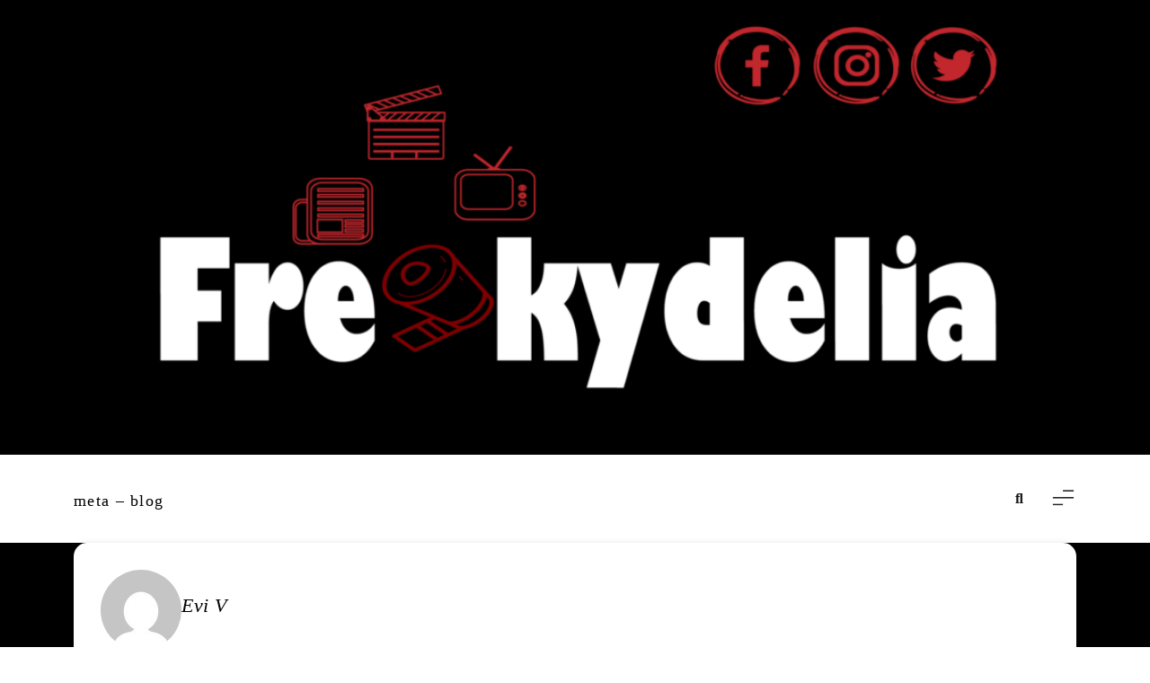

--- FILE ---
content_type: text/html; charset=UTF-8
request_url: https://freakydelia.com/author/evangeli-a/
body_size: 48238
content:
<!doctype html>
<html dir="ltr" lang="en-US" prefix="og: https://ogp.me/ns#">
<head>
	<meta charset="UTF-8">
	<meta name="viewport" content="width=device-width, initial-scale=1">
	<link rel="profile" href="https://gmpg.org/xfn/11">
	<title>Evi V -</title>
	<style>img:is([sizes="auto" i], [sizes^="auto," i]) { contain-intrinsic-size: 3000px 1500px }</style>
	
		<!-- All in One SEO 4.9.3 - aioseo.com -->
	<meta name="robots" content="max-image-preview:large" />
	<link rel="canonical" href="https://freakydelia.com/author/evangeli-a/" />
	<meta name="generator" content="All in One SEO (AIOSEO) 4.9.3" />
		<script type="application/ld+json" class="aioseo-schema">
			{"@context":"https:\/\/schema.org","@graph":[{"@type":"BreadcrumbList","@id":"https:\/\/freakydelia.com\/author\/evangeli-a\/#breadcrumblist","itemListElement":[{"@type":"ListItem","@id":"https:\/\/freakydelia.com#listItem","position":1,"name":"Home","item":"https:\/\/freakydelia.com","nextItem":{"@type":"ListItem","@id":"https:\/\/freakydelia.com\/author\/evangeli-a\/#listItem","name":"Evi V"}},{"@type":"ListItem","@id":"https:\/\/freakydelia.com\/author\/evangeli-a\/#listItem","position":2,"name":"Evi V","previousItem":{"@type":"ListItem","@id":"https:\/\/freakydelia.com#listItem","name":"Home"}}]},{"@type":"Organization","@id":"https:\/\/freakydelia.com\/#organization","description":"meta - blog","url":"https:\/\/freakydelia.com\/"},{"@type":"Person","@id":"https:\/\/freakydelia.com\/author\/evangeli-a\/#author","url":"https:\/\/freakydelia.com\/author\/evangeli-a\/","name":"Evi V","image":{"@type":"ImageObject","@id":"https:\/\/freakydelia.com\/author\/evangeli-a\/#authorImage","url":"https:\/\/secure.gravatar.com\/avatar\/0970638afa7d71b8ee0748e536f9fa1c?s=96&d=mm&r=g","width":96,"height":96,"caption":"Evi V"},"mainEntityOfPage":{"@id":"https:\/\/freakydelia.com\/author\/evangeli-a\/#profilepage"}},{"@type":"ProfilePage","@id":"https:\/\/freakydelia.com\/author\/evangeli-a\/#profilepage","url":"https:\/\/freakydelia.com\/author\/evangeli-a\/","name":"Evi V -","inLanguage":"en-US","isPartOf":{"@id":"https:\/\/freakydelia.com\/#website"},"breadcrumb":{"@id":"https:\/\/freakydelia.com\/author\/evangeli-a\/#breadcrumblist"},"dateCreated":"2024-11-16T11:29:30+00:00","mainEntity":{"@id":"https:\/\/freakydelia.com\/author\/evangeli-a\/#author"}},{"@type":"WebSite","@id":"https:\/\/freakydelia.com\/#website","url":"https:\/\/freakydelia.com\/","description":"meta - blog","inLanguage":"en-US","publisher":{"@id":"https:\/\/freakydelia.com\/#organization"}}]}
		</script>
		<!-- All in One SEO -->

<link rel='dns-prefetch' href='//www.googletagmanager.com' />
<link rel="alternate" type="application/rss+xml" title=" &raquo; Feed" href="https://freakydelia.com/feed/" />
<link rel="alternate" type="application/rss+xml" title=" &raquo; Comments Feed" href="https://freakydelia.com/comments/feed/" />
<link rel="alternate" type="application/rss+xml" title=" &raquo; Posts by Evi V Feed" href="https://freakydelia.com/author/evangeli-a/feed/" />
		<!-- This site uses the Google Analytics by MonsterInsights plugin v9.2.2 - Using Analytics tracking - https://www.monsterinsights.com/ -->
							<script src="//www.googletagmanager.com/gtag/js?id=G-L1SWV5P9VN"  data-cfasync="false" data-wpfc-render="false" async></script>
			<script data-cfasync="false" data-wpfc-render="false">
				var mi_version = '9.2.2';
				var mi_track_user = true;
				var mi_no_track_reason = '';
								var MonsterInsightsDefaultLocations = {"page_location":"https:\/\/freakydelia.com\/author\/evangeli-a\/"};
				if ( typeof MonsterInsightsPrivacyGuardFilter === 'function' ) {
					var MonsterInsightsLocations = (typeof MonsterInsightsExcludeQuery === 'object') ? MonsterInsightsPrivacyGuardFilter( MonsterInsightsExcludeQuery ) : MonsterInsightsPrivacyGuardFilter( MonsterInsightsDefaultLocations );
				} else {
					var MonsterInsightsLocations = (typeof MonsterInsightsExcludeQuery === 'object') ? MonsterInsightsExcludeQuery : MonsterInsightsDefaultLocations;
				}

								var disableStrs = [
										'ga-disable-G-L1SWV5P9VN',
									];

				/* Function to detect opted out users */
				function __gtagTrackerIsOptedOut() {
					for (var index = 0; index < disableStrs.length; index++) {
						if (document.cookie.indexOf(disableStrs[index] + '=true') > -1) {
							return true;
						}
					}

					return false;
				}

				/* Disable tracking if the opt-out cookie exists. */
				if (__gtagTrackerIsOptedOut()) {
					for (var index = 0; index < disableStrs.length; index++) {
						window[disableStrs[index]] = true;
					}
				}

				/* Opt-out function */
				function __gtagTrackerOptout() {
					for (var index = 0; index < disableStrs.length; index++) {
						document.cookie = disableStrs[index] + '=true; expires=Thu, 31 Dec 2099 23:59:59 UTC; path=/';
						window[disableStrs[index]] = true;
					}
				}

				if ('undefined' === typeof gaOptout) {
					function gaOptout() {
						__gtagTrackerOptout();
					}
				}
								window.dataLayer = window.dataLayer || [];

				window.MonsterInsightsDualTracker = {
					helpers: {},
					trackers: {},
				};
				if (mi_track_user) {
					function __gtagDataLayer() {
						dataLayer.push(arguments);
					}

					function __gtagTracker(type, name, parameters) {
						if (!parameters) {
							parameters = {};
						}

						if (parameters.send_to) {
							__gtagDataLayer.apply(null, arguments);
							return;
						}

						if (type === 'event') {
														parameters.send_to = monsterinsights_frontend.v4_id;
							var hookName = name;
							if (typeof parameters['event_category'] !== 'undefined') {
								hookName = parameters['event_category'] + ':' + name;
							}

							if (typeof MonsterInsightsDualTracker.trackers[hookName] !== 'undefined') {
								MonsterInsightsDualTracker.trackers[hookName](parameters);
							} else {
								__gtagDataLayer('event', name, parameters);
							}
							
						} else {
							__gtagDataLayer.apply(null, arguments);
						}
					}

					__gtagTracker('js', new Date());
					__gtagTracker('set', {
						'developer_id.dZGIzZG': true,
											});
					if ( MonsterInsightsLocations.page_location ) {
						__gtagTracker('set', MonsterInsightsLocations);
					}
										__gtagTracker('config', 'G-L1SWV5P9VN', {"forceSSL":"true","link_attribution":"true"} );
															window.gtag = __gtagTracker;										(function () {
						/* https://developers.google.com/analytics/devguides/collection/analyticsjs/ */
						/* ga and __gaTracker compatibility shim. */
						var noopfn = function () {
							return null;
						};
						var newtracker = function () {
							return new Tracker();
						};
						var Tracker = function () {
							return null;
						};
						var p = Tracker.prototype;
						p.get = noopfn;
						p.set = noopfn;
						p.send = function () {
							var args = Array.prototype.slice.call(arguments);
							args.unshift('send');
							__gaTracker.apply(null, args);
						};
						var __gaTracker = function () {
							var len = arguments.length;
							if (len === 0) {
								return;
							}
							var f = arguments[len - 1];
							if (typeof f !== 'object' || f === null || typeof f.hitCallback !== 'function') {
								if ('send' === arguments[0]) {
									var hitConverted, hitObject = false, action;
									if ('event' === arguments[1]) {
										if ('undefined' !== typeof arguments[3]) {
											hitObject = {
												'eventAction': arguments[3],
												'eventCategory': arguments[2],
												'eventLabel': arguments[4],
												'value': arguments[5] ? arguments[5] : 1,
											}
										}
									}
									if ('pageview' === arguments[1]) {
										if ('undefined' !== typeof arguments[2]) {
											hitObject = {
												'eventAction': 'page_view',
												'page_path': arguments[2],
											}
										}
									}
									if (typeof arguments[2] === 'object') {
										hitObject = arguments[2];
									}
									if (typeof arguments[5] === 'object') {
										Object.assign(hitObject, arguments[5]);
									}
									if ('undefined' !== typeof arguments[1].hitType) {
										hitObject = arguments[1];
										if ('pageview' === hitObject.hitType) {
											hitObject.eventAction = 'page_view';
										}
									}
									if (hitObject) {
										action = 'timing' === arguments[1].hitType ? 'timing_complete' : hitObject.eventAction;
										hitConverted = mapArgs(hitObject);
										__gtagTracker('event', action, hitConverted);
									}
								}
								return;
							}

							function mapArgs(args) {
								var arg, hit = {};
								var gaMap = {
									'eventCategory': 'event_category',
									'eventAction': 'event_action',
									'eventLabel': 'event_label',
									'eventValue': 'event_value',
									'nonInteraction': 'non_interaction',
									'timingCategory': 'event_category',
									'timingVar': 'name',
									'timingValue': 'value',
									'timingLabel': 'event_label',
									'page': 'page_path',
									'location': 'page_location',
									'title': 'page_title',
									'referrer' : 'page_referrer',
								};
								for (arg in args) {
																		if (!(!args.hasOwnProperty(arg) || !gaMap.hasOwnProperty(arg))) {
										hit[gaMap[arg]] = args[arg];
									} else {
										hit[arg] = args[arg];
									}
								}
								return hit;
							}

							try {
								f.hitCallback();
							} catch (ex) {
							}
						};
						__gaTracker.create = newtracker;
						__gaTracker.getByName = newtracker;
						__gaTracker.getAll = function () {
							return [];
						};
						__gaTracker.remove = noopfn;
						__gaTracker.loaded = true;
						window['__gaTracker'] = __gaTracker;
					})();
									} else {
										console.log("");
					(function () {
						function __gtagTracker() {
							return null;
						}

						window['__gtagTracker'] = __gtagTracker;
						window['gtag'] = __gtagTracker;
					})();
									}
			</script>
				<!-- / Google Analytics by MonsterInsights -->
		<script>
window._wpemojiSettings = {"baseUrl":"https:\/\/s.w.org\/images\/core\/emoji\/15.0.3\/72x72\/","ext":".png","svgUrl":"https:\/\/s.w.org\/images\/core\/emoji\/15.0.3\/svg\/","svgExt":".svg","source":{"concatemoji":"https:\/\/freakydelia.com\/wp-includes\/js\/wp-emoji-release.min.js?ver=6.7.4"}};
/*! This file is auto-generated */
!function(i,n){var o,s,e;function c(e){try{var t={supportTests:e,timestamp:(new Date).valueOf()};sessionStorage.setItem(o,JSON.stringify(t))}catch(e){}}function p(e,t,n){e.clearRect(0,0,e.canvas.width,e.canvas.height),e.fillText(t,0,0);var t=new Uint32Array(e.getImageData(0,0,e.canvas.width,e.canvas.height).data),r=(e.clearRect(0,0,e.canvas.width,e.canvas.height),e.fillText(n,0,0),new Uint32Array(e.getImageData(0,0,e.canvas.width,e.canvas.height).data));return t.every(function(e,t){return e===r[t]})}function u(e,t,n){switch(t){case"flag":return n(e,"\ud83c\udff3\ufe0f\u200d\u26a7\ufe0f","\ud83c\udff3\ufe0f\u200b\u26a7\ufe0f")?!1:!n(e,"\ud83c\uddfa\ud83c\uddf3","\ud83c\uddfa\u200b\ud83c\uddf3")&&!n(e,"\ud83c\udff4\udb40\udc67\udb40\udc62\udb40\udc65\udb40\udc6e\udb40\udc67\udb40\udc7f","\ud83c\udff4\u200b\udb40\udc67\u200b\udb40\udc62\u200b\udb40\udc65\u200b\udb40\udc6e\u200b\udb40\udc67\u200b\udb40\udc7f");case"emoji":return!n(e,"\ud83d\udc26\u200d\u2b1b","\ud83d\udc26\u200b\u2b1b")}return!1}function f(e,t,n){var r="undefined"!=typeof WorkerGlobalScope&&self instanceof WorkerGlobalScope?new OffscreenCanvas(300,150):i.createElement("canvas"),a=r.getContext("2d",{willReadFrequently:!0}),o=(a.textBaseline="top",a.font="600 32px Arial",{});return e.forEach(function(e){o[e]=t(a,e,n)}),o}function t(e){var t=i.createElement("script");t.src=e,t.defer=!0,i.head.appendChild(t)}"undefined"!=typeof Promise&&(o="wpEmojiSettingsSupports",s=["flag","emoji"],n.supports={everything:!0,everythingExceptFlag:!0},e=new Promise(function(e){i.addEventListener("DOMContentLoaded",e,{once:!0})}),new Promise(function(t){var n=function(){try{var e=JSON.parse(sessionStorage.getItem(o));if("object"==typeof e&&"number"==typeof e.timestamp&&(new Date).valueOf()<e.timestamp+604800&&"object"==typeof e.supportTests)return e.supportTests}catch(e){}return null}();if(!n){if("undefined"!=typeof Worker&&"undefined"!=typeof OffscreenCanvas&&"undefined"!=typeof URL&&URL.createObjectURL&&"undefined"!=typeof Blob)try{var e="postMessage("+f.toString()+"("+[JSON.stringify(s),u.toString(),p.toString()].join(",")+"));",r=new Blob([e],{type:"text/javascript"}),a=new Worker(URL.createObjectURL(r),{name:"wpTestEmojiSupports"});return void(a.onmessage=function(e){c(n=e.data),a.terminate(),t(n)})}catch(e){}c(n=f(s,u,p))}t(n)}).then(function(e){for(var t in e)n.supports[t]=e[t],n.supports.everything=n.supports.everything&&n.supports[t],"flag"!==t&&(n.supports.everythingExceptFlag=n.supports.everythingExceptFlag&&n.supports[t]);n.supports.everythingExceptFlag=n.supports.everythingExceptFlag&&!n.supports.flag,n.DOMReady=!1,n.readyCallback=function(){n.DOMReady=!0}}).then(function(){return e}).then(function(){var e;n.supports.everything||(n.readyCallback(),(e=n.source||{}).concatemoji?t(e.concatemoji):e.wpemoji&&e.twemoji&&(t(e.twemoji),t(e.wpemoji)))}))}((window,document),window._wpemojiSettings);
</script>

<style id='wp-emoji-styles-inline-css'>

	img.wp-smiley, img.emoji {
		display: inline !important;
		border: none !important;
		box-shadow: none !important;
		height: 1em !important;
		width: 1em !important;
		margin: 0 0.07em !important;
		vertical-align: -0.1em !important;
		background: none !important;
		padding: 0 !important;
	}
</style>
<link rel='stylesheet' id='wp-block-library-css' href='https://freakydelia.com/wp-includes/css/dist/block-library/style.min.css?ver=6.7.4' media='all' />
<link rel='stylesheet' id='aioseo/css/src/vue/standalone/blocks/table-of-contents/global.scss-css' href='https://freakydelia.com/wp-content/plugins/all-in-one-seo-pack/dist/Lite/assets/css/table-of-contents/global.e90f6d47.css?ver=4.9.3' media='all' />
<style id='classic-theme-styles-inline-css'>
/*! This file is auto-generated */
.wp-block-button__link{color:#fff;background-color:#32373c;border-radius:9999px;box-shadow:none;text-decoration:none;padding:calc(.667em + 2px) calc(1.333em + 2px);font-size:1.125em}.wp-block-file__button{background:#32373c;color:#fff;text-decoration:none}
</style>
<style id='global-styles-inline-css'>
:root{--wp--preset--aspect-ratio--square: 1;--wp--preset--aspect-ratio--4-3: 4/3;--wp--preset--aspect-ratio--3-4: 3/4;--wp--preset--aspect-ratio--3-2: 3/2;--wp--preset--aspect-ratio--2-3: 2/3;--wp--preset--aspect-ratio--16-9: 16/9;--wp--preset--aspect-ratio--9-16: 9/16;--wp--preset--color--black: #000000;--wp--preset--color--cyan-bluish-gray: #abb8c3;--wp--preset--color--white: #ffffff;--wp--preset--color--pale-pink: #f78da7;--wp--preset--color--vivid-red: #cf2e2e;--wp--preset--color--luminous-vivid-orange: #ff6900;--wp--preset--color--luminous-vivid-amber: #fcb900;--wp--preset--color--light-green-cyan: #7bdcb5;--wp--preset--color--vivid-green-cyan: #00d084;--wp--preset--color--pale-cyan-blue: #8ed1fc;--wp--preset--color--vivid-cyan-blue: #0693e3;--wp--preset--color--vivid-purple: #9b51e0;--wp--preset--gradient--vivid-cyan-blue-to-vivid-purple: linear-gradient(135deg,rgba(6,147,227,1) 0%,rgb(155,81,224) 100%);--wp--preset--gradient--light-green-cyan-to-vivid-green-cyan: linear-gradient(135deg,rgb(122,220,180) 0%,rgb(0,208,130) 100%);--wp--preset--gradient--luminous-vivid-amber-to-luminous-vivid-orange: linear-gradient(135deg,rgba(252,185,0,1) 0%,rgba(255,105,0,1) 100%);--wp--preset--gradient--luminous-vivid-orange-to-vivid-red: linear-gradient(135deg,rgba(255,105,0,1) 0%,rgb(207,46,46) 100%);--wp--preset--gradient--very-light-gray-to-cyan-bluish-gray: linear-gradient(135deg,rgb(238,238,238) 0%,rgb(169,184,195) 100%);--wp--preset--gradient--cool-to-warm-spectrum: linear-gradient(135deg,rgb(74,234,220) 0%,rgb(151,120,209) 20%,rgb(207,42,186) 40%,rgb(238,44,130) 60%,rgb(251,105,98) 80%,rgb(254,248,76) 100%);--wp--preset--gradient--blush-light-purple: linear-gradient(135deg,rgb(255,206,236) 0%,rgb(152,150,240) 100%);--wp--preset--gradient--blush-bordeaux: linear-gradient(135deg,rgb(254,205,165) 0%,rgb(254,45,45) 50%,rgb(107,0,62) 100%);--wp--preset--gradient--luminous-dusk: linear-gradient(135deg,rgb(255,203,112) 0%,rgb(199,81,192) 50%,rgb(65,88,208) 100%);--wp--preset--gradient--pale-ocean: linear-gradient(135deg,rgb(255,245,203) 0%,rgb(182,227,212) 50%,rgb(51,167,181) 100%);--wp--preset--gradient--electric-grass: linear-gradient(135deg,rgb(202,248,128) 0%,rgb(113,206,126) 100%);--wp--preset--gradient--midnight: linear-gradient(135deg,rgb(2,3,129) 0%,rgb(40,116,252) 100%);--wp--preset--font-size--small: 13px;--wp--preset--font-size--medium: 20px;--wp--preset--font-size--large: 36px;--wp--preset--font-size--x-large: 42px;--wp--preset--spacing--20: 0.44rem;--wp--preset--spacing--30: 0.67rem;--wp--preset--spacing--40: 1rem;--wp--preset--spacing--50: 1.5rem;--wp--preset--spacing--60: 2.25rem;--wp--preset--spacing--70: 3.38rem;--wp--preset--spacing--80: 5.06rem;--wp--preset--shadow--natural: 6px 6px 9px rgba(0, 0, 0, 0.2);--wp--preset--shadow--deep: 12px 12px 50px rgba(0, 0, 0, 0.4);--wp--preset--shadow--sharp: 6px 6px 0px rgba(0, 0, 0, 0.2);--wp--preset--shadow--outlined: 6px 6px 0px -3px rgba(255, 255, 255, 1), 6px 6px rgba(0, 0, 0, 1);--wp--preset--shadow--crisp: 6px 6px 0px rgba(0, 0, 0, 1);}:where(.is-layout-flex){gap: 0.5em;}:where(.is-layout-grid){gap: 0.5em;}body .is-layout-flex{display: flex;}.is-layout-flex{flex-wrap: wrap;align-items: center;}.is-layout-flex > :is(*, div){margin: 0;}body .is-layout-grid{display: grid;}.is-layout-grid > :is(*, div){margin: 0;}:where(.wp-block-columns.is-layout-flex){gap: 2em;}:where(.wp-block-columns.is-layout-grid){gap: 2em;}:where(.wp-block-post-template.is-layout-flex){gap: 1.25em;}:where(.wp-block-post-template.is-layout-grid){gap: 1.25em;}.has-black-color{color: var(--wp--preset--color--black) !important;}.has-cyan-bluish-gray-color{color: var(--wp--preset--color--cyan-bluish-gray) !important;}.has-white-color{color: var(--wp--preset--color--white) !important;}.has-pale-pink-color{color: var(--wp--preset--color--pale-pink) !important;}.has-vivid-red-color{color: var(--wp--preset--color--vivid-red) !important;}.has-luminous-vivid-orange-color{color: var(--wp--preset--color--luminous-vivid-orange) !important;}.has-luminous-vivid-amber-color{color: var(--wp--preset--color--luminous-vivid-amber) !important;}.has-light-green-cyan-color{color: var(--wp--preset--color--light-green-cyan) !important;}.has-vivid-green-cyan-color{color: var(--wp--preset--color--vivid-green-cyan) !important;}.has-pale-cyan-blue-color{color: var(--wp--preset--color--pale-cyan-blue) !important;}.has-vivid-cyan-blue-color{color: var(--wp--preset--color--vivid-cyan-blue) !important;}.has-vivid-purple-color{color: var(--wp--preset--color--vivid-purple) !important;}.has-black-background-color{background-color: var(--wp--preset--color--black) !important;}.has-cyan-bluish-gray-background-color{background-color: var(--wp--preset--color--cyan-bluish-gray) !important;}.has-white-background-color{background-color: var(--wp--preset--color--white) !important;}.has-pale-pink-background-color{background-color: var(--wp--preset--color--pale-pink) !important;}.has-vivid-red-background-color{background-color: var(--wp--preset--color--vivid-red) !important;}.has-luminous-vivid-orange-background-color{background-color: var(--wp--preset--color--luminous-vivid-orange) !important;}.has-luminous-vivid-amber-background-color{background-color: var(--wp--preset--color--luminous-vivid-amber) !important;}.has-light-green-cyan-background-color{background-color: var(--wp--preset--color--light-green-cyan) !important;}.has-vivid-green-cyan-background-color{background-color: var(--wp--preset--color--vivid-green-cyan) !important;}.has-pale-cyan-blue-background-color{background-color: var(--wp--preset--color--pale-cyan-blue) !important;}.has-vivid-cyan-blue-background-color{background-color: var(--wp--preset--color--vivid-cyan-blue) !important;}.has-vivid-purple-background-color{background-color: var(--wp--preset--color--vivid-purple) !important;}.has-black-border-color{border-color: var(--wp--preset--color--black) !important;}.has-cyan-bluish-gray-border-color{border-color: var(--wp--preset--color--cyan-bluish-gray) !important;}.has-white-border-color{border-color: var(--wp--preset--color--white) !important;}.has-pale-pink-border-color{border-color: var(--wp--preset--color--pale-pink) !important;}.has-vivid-red-border-color{border-color: var(--wp--preset--color--vivid-red) !important;}.has-luminous-vivid-orange-border-color{border-color: var(--wp--preset--color--luminous-vivid-orange) !important;}.has-luminous-vivid-amber-border-color{border-color: var(--wp--preset--color--luminous-vivid-amber) !important;}.has-light-green-cyan-border-color{border-color: var(--wp--preset--color--light-green-cyan) !important;}.has-vivid-green-cyan-border-color{border-color: var(--wp--preset--color--vivid-green-cyan) !important;}.has-pale-cyan-blue-border-color{border-color: var(--wp--preset--color--pale-cyan-blue) !important;}.has-vivid-cyan-blue-border-color{border-color: var(--wp--preset--color--vivid-cyan-blue) !important;}.has-vivid-purple-border-color{border-color: var(--wp--preset--color--vivid-purple) !important;}.has-vivid-cyan-blue-to-vivid-purple-gradient-background{background: var(--wp--preset--gradient--vivid-cyan-blue-to-vivid-purple) !important;}.has-light-green-cyan-to-vivid-green-cyan-gradient-background{background: var(--wp--preset--gradient--light-green-cyan-to-vivid-green-cyan) !important;}.has-luminous-vivid-amber-to-luminous-vivid-orange-gradient-background{background: var(--wp--preset--gradient--luminous-vivid-amber-to-luminous-vivid-orange) !important;}.has-luminous-vivid-orange-to-vivid-red-gradient-background{background: var(--wp--preset--gradient--luminous-vivid-orange-to-vivid-red) !important;}.has-very-light-gray-to-cyan-bluish-gray-gradient-background{background: var(--wp--preset--gradient--very-light-gray-to-cyan-bluish-gray) !important;}.has-cool-to-warm-spectrum-gradient-background{background: var(--wp--preset--gradient--cool-to-warm-spectrum) !important;}.has-blush-light-purple-gradient-background{background: var(--wp--preset--gradient--blush-light-purple) !important;}.has-blush-bordeaux-gradient-background{background: var(--wp--preset--gradient--blush-bordeaux) !important;}.has-luminous-dusk-gradient-background{background: var(--wp--preset--gradient--luminous-dusk) !important;}.has-pale-ocean-gradient-background{background: var(--wp--preset--gradient--pale-ocean) !important;}.has-electric-grass-gradient-background{background: var(--wp--preset--gradient--electric-grass) !important;}.has-midnight-gradient-background{background: var(--wp--preset--gradient--midnight) !important;}.has-small-font-size{font-size: var(--wp--preset--font-size--small) !important;}.has-medium-font-size{font-size: var(--wp--preset--font-size--medium) !important;}.has-large-font-size{font-size: var(--wp--preset--font-size--large) !important;}.has-x-large-font-size{font-size: var(--wp--preset--font-size--x-large) !important;}
:where(.wp-block-post-template.is-layout-flex){gap: 1.25em;}:where(.wp-block-post-template.is-layout-grid){gap: 1.25em;}
:where(.wp-block-columns.is-layout-flex){gap: 2em;}:where(.wp-block-columns.is-layout-grid){gap: 2em;}
:root :where(.wp-block-pullquote){font-size: 1.5em;line-height: 1.6;}
</style>
<link rel='stylesheet' id='blogistic-typo-fonts-css' href='https://freakydelia.com/wp-content/fonts/6d9392a98a267b630b2f53fbc26889f8.css' media='all' />
<link rel='stylesheet' id='blogistic-style-css' href='https://freakydelia.com/wp-content/themes/blogistic/style.css?ver=1.0.5' media='all' />
<style id='blogistic-style-inline-css'>
body { --blogistic-global-preset-color-1: #64748b;}
 body { --blogistic-global-preset-color-2: #27272a;}
 body { --blogistic-global-preset-color-3: #ef4444;}
 body { --blogistic-global-preset-color-4: #eab308;}
 body { --blogistic-global-preset-color-5: #84cc16;}
 body { --blogistic-global-preset-color-6: #22c55e;}
 body { --blogistic-global-preset-color-7: #06b6d4;}
 body { --blogistic-global-preset-color-8: #0284c7;}
 body { --blogistic-global-preset-color-9: #6366f1;}
 body { --blogistic-global-preset-color-10: #84cc16;}
 body { --blogistic-global-preset-color-11: #a855f7;}
 body { --blogistic-global-preset-color-12: #f43f5e;}
 body { --blogistic-global-preset-gradient-color-1: linear-gradient( 135deg, #485563 10%, #29323c 100%);}
 body { --blogistic-global-preset-gradient-color-2: linear-gradient( 135deg, #FF512F 10%, #F09819 100%);}
 body { --blogistic-global-preset-gradient-color-3: linear-gradient( 135deg, #00416A 10%, #E4E5E6 100%);}
 body { --blogistic-global-preset-gradient-color-4: linear-gradient( 135deg, #CE9FFC 10%, #7367F0 100%);}
 body { --blogistic-global-preset-gradient-color-5: linear-gradient( 135deg, #90F7EC 10%, #32CCBC 100%);}
 body { --blogistic-global-preset-gradient-color-6: linear-gradient( 135deg, #81FBB8 10%, #28C76F 100%);}
 body { --blogistic-global-preset-gradient-color-7: linear-gradient( 135deg, #EB3349 10%, #F45C43 100%);}
 body { --blogistic-global-preset-gradient-color-8: linear-gradient( 135deg, #FFF720 10%, #3CD500 100%);}
 body { --blogistic-global-preset-gradient-color-9: linear-gradient( 135deg, #FF96F9 10%, #C32BAC 100%);}
 body { --blogistic-global-preset-gradient-color-10: linear-gradient( 135deg, #69FF97 10%, #00E4FF 100%);}
 body { --blogistic-global-preset-gradient-color-11: linear-gradient( 135deg, #3C8CE7 10%, #00EAFF 100%);}
 body { --blogistic-global-preset-gradient-color-12: linear-gradient( 135deg, #FF7AF5 10%, #513162 100%);}
body .site-branding img{ width: 400px; }@media(max-width: 940px) { body .site-branding img{ width: 400px; } }
@media(max-width: 610px) { body .site-branding img{ width: 100px; } }
body .site-header .mode-toggle i{ font-size: 18px; }@media(max-width: 940px) { body .site-header .mode-toggle i{ font-size: 18px; } }
@media(max-width: 610px) { body .site-header .mode-toggle i{ font-size: 18px; } }
body .site-header .mode-toggle img{ width: 18px; }@media(max-width: 940px) { body .site-header .mode-toggle img{ width: 18px; } }
@media(max-width: 610px) { body .site-header .mode-toggle img{ width: 18px; } }
body .blogistic-carousel-section .post-date i{ font-size: 15px; }@media(max-width: 940px) { body .blogistic-carousel-section .post-date i{ font-size: 15px; } }
@media(max-width: 610px) { body .blogistic-carousel-section .post-date i{ font-size: 15px; } }
body .blogistic-carousel-section .post-date img{ width: 15px; }@media(max-width: 940px) { body .blogistic-carousel-section .post-date img{ width: 15px; } }
@media(max-width: 610px) { body .blogistic-carousel-section .post-date img{ width: 15px; } }
.back_to_home_btn a i{ font-size: 18px; }@media(max-width: 940px) { .back_to_home_btn a i{ font-size: 18px; } }
@media(max-width: 610px) { .back_to_home_btn a i{ font-size: 18px; } }
.back_to_home_btn a img{ width: 18px; }@media(max-width: 940px) { .back_to_home_btn a img{ width: 18px; } }
@media(max-width: 610px) { .back_to_home_btn a img{ width: 18px; } }
.main-header .blogistic-container .row{ padding-top: 35px; }@media(max-width: 940px) { .main-header .blogistic-container .row{ padding-top: 35px; } }
@media(max-width: 610px) { .main-header .blogistic-container .row{ padding-top: 35px; } }
.main-header .blogistic-container .row{ padding-bottom: 35px; }@media(max-width: 940px) { .main-header .blogistic-container .row{ padding-bottom: 35px; } }
@media(max-width: 610px) { .main-header .blogistic-container .row{ padding-bottom: 35px; } }
.blogistic-category-collection-section .category-wrap a{ border-radius: 15px; }@media(max-width: 940px) { .blogistic-category-collection-section .category-wrap a{ border-radius: 15px; } }
@media(max-width: 610px) { .blogistic-category-collection-section .category-wrap a{ border-radius: 15px; } }
body .bottom-inner-wrapper .footer-logo img{ width: 230px; }@media(max-width: 940px) { body .bottom-inner-wrapper .footer-logo img{ width: 200px; } }
@media(max-width: 610px) { body .bottom-inner-wrapper .footer-logo img{ width: 200px; } }
.single #blogistic-main-wrap .blogistic-container{ width: 60%; }@media(max-width: 940px) { .single #blogistic-main-wrap .blogistic-container{ width: 100%; } }
@media(max-width: 610px) { .single #blogistic-main-wrap .blogistic-container{ width: 100%; } }
.post-thumnail-inner-wrapper{ border-radius : 0px 0px 0px 0px }@media(max-width: 940px) {.post-thumnail-inner-wrapper{ border-radius : 0px 0px 0px 0px } }@media(max-width: 610px) { .post-thumnail-inner-wrapper{ border-radius : 0px 0px 0px 0px } }body footer .bottom-inner-wrapper{ padding : 60px 0px 60px 0px }@media(max-width: 940px) {body footer .bottom-inner-wrapper{ padding : 60px 0px 60px 0px } }@media(max-width: 610px) { body footer .bottom-inner-wrapper{ padding : 60px 0px 60px 0px } }body .blogistic-carousel-section article.post-item{ border-radius : 15px; }body #blogistic-main-wrap > .blogistic-container > .row #primary .blogistic-inner-content-wrap article.post .blogistic-article-inner{ border-radius : 15px; }body .widget, body #widget_block{ border-radius : 15px; }body.single-post .entry-header .post-thumbnail img, body.single-post .post-thumbnail.no-single-featured-image, body.single-post #blogistic-main-wrap .blogistic-container .row #primary .blogistic-inner-content-wrap article > div, body.single-post #blogistic-main-wrap .blogistic-container .row #primary nav.navigation, body.single-post #blogistic-main-wrap .blogistic-container .row #primary .single-related-posts-section-wrap.layout--list, body.single-post #primary article .post-card .bmm-author-thumb-wrap{ border-radius : 15px; }body.page-template-default.blogistic_font_typography #primary article .post-thumbnail img{ border-radius : 15px; }.single .blogistic-table-of-content.display--fixed .toc-wrapper{ width : 300px; }.page .blogistic-table-of-content.display--fixed .toc-wrapper{ width : 330px; } body { --blogistic-global-preset-theme-color: #c72323;}
 body { --blogistic-global-preset-gradient-theme-color: linear-gradient(135deg,#942cddcc 0,#38a3e2cc 100%);}
body  { --blogistic-menu-color: #000;}body  { --blogistic-menu-color-hover : #000; }body  { --blogistic-menu-color-submenu: #333333;}body  { --blogistic-menu-color-submenu-hover : #222222; }body  { --blogistic-cateegory-collection-color: #fff;}body  { --blogistic-cateegory-collection-color-hover : #fff; }body  { --blogistic-custom-button-color: #fff;}body  { --blogistic-custom-button-color-hover : #fff; }body  { --blogistic-custom-button-icon-color: #fff;}body  { --blogistic-custom-button-icon-color-hover : #fff; }body  { --blogistic-theme-mode-color: #000;}body  { --blogistic-theme-mode-color-hover : #000; }body  { --blogistic-search-icon-color: #171717;}body  { --blogistic-search-icon-color-hover : #171717; }body  { --blogistic-breadcrumb-link-color: #000;}body  { --blogistic-breadcrumb-link-color-hover : #000; }body  { --blogistic-canvas-icon-color: var( --blogistic-global-preset-color-2 );}body  { --blogistic-canvas-icon-color-hover : var( --blogistic-global-preset-color-2 ); }body  { --blogistic-pagination-color: #7E43FD;}body  { --blogistic-pagination-color-hover : #7E43FD; }body  { --blogistic-footer-title-text: #ffffff;}body  { --blogistic-footer-title-text-hover : #ffffff; }body  { --blogistic-bottom-footer-link-color: #ffffff;}body  { --blogistic-bottom-footer-link-color-hover : #ffffff; }body  { --blogistic-ajax-pagination-color: #fff;}body  { --blogistic-ajax-pagination-color-hover : #fff; }body  { --blogistic-breadcrumb-color: #000;}body  { --blogistic-bottom-footer-text-color: #8C8C8C;}body  { --blogistic-footer-white-text: #ffffff;}body  { --blogistic-animation-object-color: #7E43FD;}body  { --blogistic-youmaymissed-block-title-color: #000000;}body { --blogistic-custom-button-bk-color: var( --blogistic-global-preset-theme-color )}
body { --blogistic-custom-button-bk-color-hover: var( --blogistic-global-preset-theme-color )}
body { --blogistic-ajax-pagination--bkcolor: var( --blogistic-global-preset-theme-color )}
body { --blogistic-ajax-pagination--bkcolor-hover: #7E43FD}
body { --blogistic-404-button-bkcolor: var( --blogistic-global-preset-theme-color )}
body { --blogistic-404-button-bkcolor-hover: var( --blogistic-global-preset-theme-color )}
body { --blogistic-scroll-top-bk-color: var( --blogistic-global-preset-theme-color )}
body { --blogistic-scroll-top-bk-color-hover: #7E43FD}
body #primary article .blogistic-article-inner .post-thumnail-inner-wrapper{ border: 1px none #FF376C;}body.single-post #blogistic-main-wrap .blogistic-container .row .entry-header .post-thumbnail img, body.single-post.single-post--layout-three #blogistic-main-wrap .blogistic-container-fluid .post-thumbnail img{ border: 1px none #FF376C;}body.page-template-default #primary article .post-thumbnail img{ border: 1px none #FF376C;}footer.site-footer{ border-top: 1px none #7E43FD;}footer.site-footer .bottom-footer{ border-top: 1px none #FF376C;}body article .post-footer{ border-top: 1px solid #f4f4f4;}body .widget_block .wp-block-group__inner-container .wp-block-heading, body section.widget  .widget-title, body .widget_block.widget_search .wp-block-search__label{ border-bottom: 2px solid #F4F4F4;}.widget ul.wp-block-latest-posts li, .widget ol.wp-block-latest-comments li, .widget ul.wp-block-archives li, .widget ul.wp-block-categories li, .widget ul.wp-block-page-list li, .widget .widget ul.menu li, aside .widget_blogistic_post_grid_widget .post-grid-wrap .post-item, aside .widget_blogistic_post_list_widget .post-list-wrap .post-item, .canvas-menu-sidebar .widget_blogistic_post_list_widget .post-list-wrap .post-item, .canvas-menu-sidebar ul.wp-block-latest-posts li, .canvas-menu-sidebar ol.wp-block-latest-comments li, .canvas-menu-sidebar  ul.wp-block-archives li, .canvas-menu-sidebar  ul.wp-block-categories li, .canvas-menu-sidebar ul.wp-block-page-list li, .canvas-menu-sidebar .widget ul.menu li{ border-bottom: 1px solid #f0f0f0;}body .post-categories .cat-item.cat-6 a{ color : #ffffff} 
body .post-categories .cat-item.cat-6 a:hover { color : #fff} 
body.archive.category.category-6 { color : #ffffff} 
body.archive.category.category-6 { color : #fff} 
body .post-categories .cat-item.cat-6 a{ background : #c20f0f} 
body.archive.category.category-6 .archive-title i { color : #c20f0f}
body .post-categories .cat-item.cat-6 a:hover{ background : #c20f0f} 
body .post-categories .cat-item.cat-5 a{ color : #fff} 
body .post-categories .cat-item.cat-5 a:hover { color : #fff} 
body.archive.category.category-5 { color : #fff} 
body.archive.category.category-5 { color : #fff} 
body .post-categories .cat-item.cat-5 a{ background : #c20f0f} 
body.archive.category.category-5 .archive-title i { color : #c20f0f}
body .post-categories .cat-item.cat-5 a:hover{ background : #c20f0f} 
body .post-categories .cat-item.cat-7 a{ color : #fff} 
body .post-categories .cat-item.cat-7 a:hover { color : #fff} 
body.archive.category.category-7 { color : #fff} 
body.archive.category.category-7 { color : #fff} 
body .post-categories .cat-item.cat-7 a{ background : #c20f0f} 
body.archive.category.category-7 .archive-title i { color : #c20f0f}
body .post-categories .cat-item.cat-7 a:hover{ background : #c20f0f} 
body .tags-wrap .tags-item.tag-16 span{ color : #fff} 
body .tags-wrap .tags-item.tag-16:hover span { color : #fff} 
body.archive.tag.tag-16 { color : #fff} 
body.archive.tag.tag-16 { color : #fff} 
body .tags-wrap .tags-item.tag-16{ background : var( --blogistic-global-preset-theme-color )} 
body.archive.tag.tag-16 { background : var( --blogistic-global-preset-theme-color )} 
body .tags-wrap .tags-item.tag-16:hover { background : #EC5F01} 
body.archive.tag.tag-16{ background : #EC5F01} 
body .tags-wrap .tags-item.tag-10 span{ color : #fff} 
body .tags-wrap .tags-item.tag-10:hover span { color : #fff} 
body.archive.tag.tag-10 { color : #fff} 
body.archive.tag.tag-10 { color : #fff} 
body .tags-wrap .tags-item.tag-10{ background : #b00000} 
body.archive.tag.tag-10 { background : #b00000} 
body .tags-wrap .tags-item.tag-10:hover { background : #b00000} 
body.archive.tag.tag-10{ background : #b00000} 
body .tags-wrap .tags-item.tag-11 span{ color : #fff} 
body .tags-wrap .tags-item.tag-11:hover span { color : #fff} 
body.archive.tag.tag-11 { color : #fff} 
body.archive.tag.tag-11 { color : #fff} 
body .tags-wrap .tags-item.tag-11{ background : #b00000} 
body.archive.tag.tag-11 { background : #b00000} 
body .tags-wrap .tags-item.tag-11:hover { background : #b00000} 
body.archive.tag.tag-11{ background : #b00000} 
body .tags-wrap .tags-item.tag-14 span{ color : #fff} 
body .tags-wrap .tags-item.tag-14:hover span { color : #fff} 
body.archive.tag.tag-14 { color : #fff} 
body.archive.tag.tag-14 { color : #fff} 
body .tags-wrap .tags-item.tag-14{ background : var( --blogistic-global-preset-theme-color )} 
body.archive.tag.tag-14 { background : var( --blogistic-global-preset-theme-color )} 
body .tags-wrap .tags-item.tag-14:hover { background : #EC5F01} 
body.archive.tag.tag-14{ background : #EC5F01} 
body .tags-wrap .tags-item.tag-15 span{ color : #fff} 
body .tags-wrap .tags-item.tag-15:hover span { color : #fff} 
body.archive.tag.tag-15 { color : #fff} 
body.archive.tag.tag-15 { color : #fff} 
body .tags-wrap .tags-item.tag-15{ background : var( --blogistic-global-preset-theme-color )} 
body.archive.tag.tag-15 { background : var( --blogistic-global-preset-theme-color )} 
body .tags-wrap .tags-item.tag-15:hover { background : #EC5F01} 
body.archive.tag.tag-15{ background : #EC5F01} 
body .tags-wrap .tags-item.tag-12 span{ color : #fff} 
body .tags-wrap .tags-item.tag-12:hover span { color : #fff} 
body.archive.tag.tag-12 { color : #fff} 
body.archive.tag.tag-12 { color : #fff} 
body .tags-wrap .tags-item.tag-12{ background : #b00000} 
body.archive.tag.tag-12 { background : #b00000} 
body .tags-wrap .tags-item.tag-12:hover { background : #b00000} 
body.archive.tag.tag-12{ background : #b00000} 
body .tags-wrap .tags-item.tag-17 span{ color : #fff} 
body .tags-wrap .tags-item.tag-17:hover span { color : #fff} 
body.archive.tag.tag-17 { color : #fff} 
body.archive.tag.tag-17 { color : #fff} 
body .tags-wrap .tags-item.tag-17{ background : var( --blogistic-global-preset-theme-color )} 
body.archive.tag.tag-17 { background : var( --blogistic-global-preset-theme-color )} 
body .tags-wrap .tags-item.tag-17:hover { background : #EC5F01} 
body.archive.tag.tag-17{ background : #EC5F01} 
body .tags-wrap .tags-item.tag-8 span{ color : #fff} 
body .tags-wrap .tags-item.tag-8:hover span { color : #fff} 
body.archive.tag.tag-8 { color : #fff} 
body.archive.tag.tag-8 { color : #fff} 
body .tags-wrap .tags-item.tag-8{ background : #b00000} 
body.archive.tag.tag-8 { background : #b00000} 
body .tags-wrap .tags-item.tag-8:hover { background : #b00000} 
body.archive.tag.tag-8{ background : #b00000} 
body .tags-wrap .tags-item.tag-9 span{ color : #fff} 
body .tags-wrap .tags-item.tag-9:hover span { color : #fff} 
body.archive.tag.tag-9 { color : #fff} 
body.archive.tag.tag-9 { color : #fff} 
body .tags-wrap .tags-item.tag-9{ background : #b00000} 
body.archive.tag.tag-9 { background : #b00000} 
body .tags-wrap .tags-item.tag-9:hover { background : #b00000} 
body.archive.tag.tag-9{ background : #b00000} 
.blogistic_font_typography { --blogistic-site-title-family : Jost; }
.blogistic_font_typography { --blogistic-site-title-weight : 600; --blogistic-site-title-style : normal}
.blogistic_font_typography { --blogistic-site-title-texttransform : lowercase; }
.blogistic_font_typography { --blogistic-site-title-textdecoration : none; }
.blogistic_font_typography { --blogistic-site-title-size : 39px; }
.blogistic_font_typography { --blogistic-site-title-size-tab : 32px; }
.blogistic_font_typography { --blogistic-site-title-size-mobile : 30px; }
.blogistic_font_typography { --blogistic-site-title-lineheight : 41px; }
.blogistic_font_typography { --blogistic-site-title-lineheight-tab : 42px; }
.blogistic_font_typography { --blogistic-site-title-lineheight-mobile : 40px; }
.blogistic_font_typography { --blogistic-site-title-letterspacing : 5px; }
.blogistic_font_typography { --blogistic-site-title-letterspacing-tab : 0px; }
.blogistic_font_typography { --blogistic-site-title-letterspacing-mobile : 0px; }
.blogistic_font_typography { --blogistic-site-description-family : Jost; }
.blogistic_font_typography { --blogistic-site-description-weight : 300; --blogistic-site-description-style : normal}
.blogistic_font_typography { --blogistic-site-description-texttransform : lowercase; }
.blogistic_font_typography { --blogistic-site-description-textdecoration : none; }
.blogistic_font_typography { --blogistic-site-description-size : 18px; }
.blogistic_font_typography { --blogistic-site-description-size-tab : 15px; }
.blogistic_font_typography { --blogistic-site-description-size-mobile : 15px; }
.blogistic_font_typography { --blogistic-site-description-lineheight : 16px; }
.blogistic_font_typography { --blogistic-site-description-lineheight-tab : 22px; }
.blogistic_font_typography { --blogistic-site-description-lineheight-mobile : 22px; }
.blogistic_font_typography { --blogistic-site-description-letterspacing : 1.3px; }
.blogistic_font_typography { --blogistic-site-description-letterspacing-tab : 0px; }
.blogistic_font_typography { --blogistic-site-description-letterspacing-mobile : 0px; }
.blogistic_font_typography { --blogistic-menu-family : Poppins; }
.blogistic_font_typography { --blogistic-menu-weight : 500; --blogistic-menu-style : normal}
.blogistic_font_typography { --blogistic-menu-texttransform : unset; }
.blogistic_font_typography { --blogistic-menu-textdecoration : none; }
.blogistic_font_typography { --blogistic-menu-size : 16px; }
.blogistic_font_typography { --blogistic-menu-size-tab : 15px; }
.blogistic_font_typography { --blogistic-menu-size-mobile : 15px; }
.blogistic_font_typography { --blogistic-menu-lineheight : 24px; }
.blogistic_font_typography { --blogistic-menu-lineheight-tab : 20px; }
.blogistic_font_typography { --blogistic-menu-lineheight-mobile : 20px; }
.blogistic_font_typography { --blogistic-menu-letterspacing : 0.3px; }
.blogistic_font_typography { --blogistic-menu-letterspacing-tab : 0.3px; }
.blogistic_font_typography { --blogistic-menu-letterspacing-mobile : 0.3px; }
.blogistic_font_typography { --blogistic-submenu-family : Poppins; }
.blogistic_font_typography { --blogistic-submenu-weight : 400; --blogistic-submenu-style : normal}
.blogistic_font_typography { --blogistic-submenu-texttransform : unset; }
.blogistic_font_typography { --blogistic-submenu-textdecoration : none; }
.blogistic_font_typography { --blogistic-submenu-size : 14px; }
.blogistic_font_typography { --blogistic-submenu-size-tab : 14px; }
.blogistic_font_typography { --blogistic-submenu-size-mobile : 14px; }
.blogistic_font_typography { --blogistic-submenu-lineheight : 24px; }
.blogistic_font_typography { --blogistic-submenu-lineheight-tab : 20px; }
.blogistic_font_typography { --blogistic-submenu-lineheight-mobile : 20px; }
.blogistic_font_typography { --blogistic-submenu-letterspacing : 0.3px; }
.blogistic_font_typography { --blogistic-submenu-letterspacing-tab : 0.3px; }
.blogistic_font_typography { --blogistic-submenu-letterspacing-mobile : 0.3px; }
.blogistic_font_typography { --blogistic-custom-button-family : Poppins; }
.blogistic_font_typography { --blogistic-custom-button-weight : 400; --blogistic-custom-button-style : normal}
.blogistic_font_typography { --blogistic-custom-button-texttransform : unset; }
.blogistic_font_typography { --blogistic-custom-button-textdecoration : none; }
.blogistic_font_typography { --blogistic-custom-button-size : 15px; }
.blogistic_font_typography { --blogistic-custom-button-size-tab : 15px; }
.blogistic_font_typography { --blogistic-custom-button-size-mobile : 15px; }
.blogistic_font_typography { --blogistic-custom-button-lineheight : 22px; }
.blogistic_font_typography { --blogistic-custom-button-lineheight-tab : 22px; }
.blogistic_font_typography { --blogistic-custom-button-lineheight-mobile : 22px; }
.blogistic_font_typography { --blogistic-custom-button-letterspacing : 0.3px; }
.blogistic_font_typography { --blogistic-custom-button-letterspacing-tab : 0.3px; }
.blogistic_font_typography { --blogistic-custom-button-letterspacing-mobile : 0.3px; }
.blogistic_font_typography { --blogistic-post-title-font-family : Unna; }
.blogistic_font_typography { --blogistic-post-title-font-weight : 400; --blogistic-post-title-font-style : italic}
.blogistic_font_typography { --blogistic-post-title-font-texttransform : unset; }
.blogistic_font_typography { --blogistic-post-title-font-textdecoration : none; }
.blogistic_font_typography { --blogistic-post-title-font-size : 24px; }
.blogistic_font_typography { --blogistic-post-title-font-size-tab : 24px; }
.blogistic_font_typography { --blogistic-post-title-font-size-mobile : 24px; }
.blogistic_font_typography { --blogistic-post-title-font-lineheight : 30px; }
.blogistic_font_typography { --blogistic-post-title-font-lineheight-tab : 30px; }
.blogistic_font_typography { --blogistic-post-title-font-lineheight-mobile : 30px; }
.blogistic_font_typography { --blogistic-post-title-font-letterspacing : 0.6px; }
.blogistic_font_typography { --blogistic-post-title-font-letterspacing-tab : 0.6px; }
.blogistic_font_typography { --blogistic-post-title-font-letterspacing-mobile : 0.6px; }
.blogistic_font_typography { --blogistic-post-content-font-family : Poppins; }
.blogistic_font_typography { --blogistic-post-content-font-weight : 400; --blogistic-post-content-font-style : normal}
.blogistic_font_typography { --blogistic-post-content-font-texttransform : unset; }
.blogistic_font_typography { --blogistic-post-content-font-textdecoration : none; }
.blogistic_font_typography { --blogistic-post-content-font-size : 15px; }
.blogistic_font_typography { --blogistic-post-content-font-size-tab : 15px; }
.blogistic_font_typography { --blogistic-post-content-font-size-mobile : 15px; }
.blogistic_font_typography { --blogistic-post-content-font-lineheight : 25px; }
.blogistic_font_typography { --blogistic-post-content-font-lineheight-tab : 25px; }
.blogistic_font_typography { --blogistic-post-content-font-lineheight-mobile : 25px; }
.blogistic_font_typography { --blogistic-post-content-font-letterspacing : 0.3px; }
.blogistic_font_typography { --blogistic-post-content-font-letterspacing-tab : 0.3px; }
.blogistic_font_typography { --blogistic-post-content-font-letterspacing-mobile : 0.3px; }
.blogistic_font_typography { --blogistic-date-font-family : Poppins; }
.blogistic_font_typography { --blogistic-date-font-weight : 400; --blogistic-date-font-style : normal}
.blogistic_font_typography { --blogistic-date-font-texttransform : unset; }
.blogistic_font_typography { --blogistic-date-font-textdecoration : none; }
.blogistic_font_typography { --blogistic-date-font-size : 14px; }
.blogistic_font_typography { --blogistic-date-font-size-tab : 14px; }
.blogistic_font_typography { --blogistic-date-font-size-mobile : 14px; }
.blogistic_font_typography { --blogistic-date-font-lineheight : 20px; }
.blogistic_font_typography { --blogistic-date-font-lineheight-tab : 20px; }
.blogistic_font_typography { --blogistic-date-font-lineheight-mobile : 20px; }
.blogistic_font_typography { --blogistic-date-font-letterspacing : 0.3px; }
.blogistic_font_typography { --blogistic-date-font-letterspacing-tab : 0.3px; }
.blogistic_font_typography { --blogistic-date-font-letterspacing-mobile : 0.3px; }
.blogistic_font_typography { --blogistic-readtime-font-family : Poppins; }
.blogistic_font_typography { --blogistic-readtime-font-weight : 400; --blogistic-readtime-font-style : normal}
.blogistic_font_typography { --blogistic-readtime-font-texttransform : unset; }
.blogistic_font_typography { --blogistic-readtime-font-textdecoration : none; }
.blogistic_font_typography { --blogistic-readtime-font-size : 13px; }
.blogistic_font_typography { --blogistic-readtime-font-size-tab : 13px; }
.blogistic_font_typography { --blogistic-readtime-font-size-mobile : 13px; }
.blogistic_font_typography { --blogistic-readtime-font-lineheight : 18px; }
.blogistic_font_typography { --blogistic-readtime-font-lineheight-tab : 18px; }
.blogistic_font_typography { --blogistic-readtime-font-lineheight-mobile : 18px; }
.blogistic_font_typography { --blogistic-readtime-font-letterspacing : 0.3px; }
.blogistic_font_typography { --blogistic-readtime-font-letterspacing-tab : 0.3px; }
.blogistic_font_typography { --blogistic-readtime-font-letterspacing-mobile : 0.3px; }
.blogistic_font_typography { --blogistic-comment-font-family : Poppins; }
.blogistic_font_typography { --blogistic-comment-font-weight : 400; --blogistic-comment-font-style : normal}
.blogistic_font_typography { --blogistic-comment-font-texttransform : unset; }
.blogistic_font_typography { --blogistic-comment-font-textdecoration : none; }
.blogistic_font_typography { --blogistic-comment-font-size : 13px; }
.blogistic_font_typography { --blogistic-comment-font-size-tab : 13px; }
.blogistic_font_typography { --blogistic-comment-font-size-mobile : 13px; }
.blogistic_font_typography { --blogistic-comment-font-lineheight : 20px; }
.blogistic_font_typography { --blogistic-comment-font-lineheight-tab : 20px; }
.blogistic_font_typography { --blogistic-comment-font-lineheight-mobile : 20px; }
.blogistic_font_typography { --blogistic-comment-font-letterspacing : 0.3px; }
.blogistic_font_typography { --blogistic-comment-font-letterspacing-tab : 0.3px; }
.blogistic_font_typography { --blogistic-comment-font-letterspacing-mobile : 0.3px; }
.blogistic_font_typography { --blogistic-category-collection-font-family : Poppins; }
.blogistic_font_typography { --blogistic-category-collection-font-weight : 500; --blogistic-category-collection-font-style : normal}
.blogistic_font_typography { --blogistic-category-collection-font-texttransform : Uppercase; }
.blogistic_font_typography { --blogistic-category-collection-font-textdecoration : none; }
.blogistic_font_typography { --blogistic-category-collection-font-size : 20px; }
.blogistic_font_typography { --blogistic-category-collection-font-size-tab : 20px; }
.blogistic_font_typography { --blogistic-category-collection-font-size-mobile : 20px; }
.blogistic_font_typography { --blogistic-category-collection-font-lineheight : 19px; }
.blogistic_font_typography { --blogistic-category-collection-font-lineheight-tab : 19px; }
.blogistic_font_typography { --blogistic-category-collection-font-lineheight-mobile : 19px; }
.blogistic_font_typography { --blogistic-category-collection-font-letterspacing : 0.3px; }
.blogistic_font_typography { --blogistic-category-collection-font-letterspacing-tab : 0.3px; }
.blogistic_font_typography { --blogistic-category-collection-font-letterspacing-mobile : 0.3px; }
.blogistic_font_typography { --blogistic-category-font-family : Poppins; }
.blogistic_font_typography { --blogistic-category-font-weight : 400; --blogistic-category-font-style : normal}
.blogistic_font_typography { --blogistic-category-font-texttransform : Capitalize; }
.blogistic_font_typography { --blogistic-category-font-textdecoration : none; }
.blogistic_font_typography { --blogistic-category-font-size : 15px; }
.blogistic_font_typography { --blogistic-category-font-size-tab : 15px; }
.blogistic_font_typography { --blogistic-category-font-size-mobile : 15px; }
.blogistic_font_typography { --blogistic-category-font-lineheight : 22px; }
.blogistic_font_typography { --blogistic-category-font-lineheight-tab : 22px; }
.blogistic_font_typography { --blogistic-category-font-lineheight-mobile : 22px; }
.blogistic_font_typography { --blogistic-category-font-letterspacing : 0.5px; }
.blogistic_font_typography { --blogistic-category-font-letterspacing-tab : 0.5px; }
.blogistic_font_typography { --blogistic-category-font-letterspacing-mobile : 0.5px; }
.blogistic_font_typography { --blogistic-widget-block-font-family : Unna; }
.blogistic_font_typography { --blogistic-widget-block-font-weight : 700; --blogistic-widget-block-font-style : normal}
.blogistic_font_typography { --blogistic-widget-block-font-texttransform : capitalize; }
.blogistic_font_typography { --blogistic-widget-block-font-textdecoration : none; }
.blogistic_font_typography { --blogistic-widget-block-font-size : 24px; }
.blogistic_font_typography { --blogistic-widget-block-font-size-tab : 24px; }
.blogistic_font_typography { --blogistic-widget-block-font-size-mobile : 24px; }
.blogistic_font_typography { --blogistic-widget-block-font-lineheight : 36px; }
.blogistic_font_typography { --blogistic-widget-block-font-lineheight-tab : 36px; }
.blogistic_font_typography { --blogistic-widget-block-font-lineheight-mobile : 36px; }
.blogistic_font_typography { --blogistic-widget-block-font-letterspacing : 0.6px; }
.blogistic_font_typography { --blogistic-widget-block-font-letterspacing-tab : 0.6px; }
.blogistic_font_typography { --blogistic-widget-block-font-letterspacing-mobile : 0.6px; }
.blogistic_font_typography { --blogistic-widget-title-font-family : Unna; }
.blogistic_font_typography { --blogistic-widget-title-font-weight : 400; --blogistic-widget-title-font-style : normal}
.blogistic_font_typography { --blogistic-widget-title-font-texttransform : unset; }
.blogistic_font_typography { --blogistic-widget-title-font-textdecoration : none; }
.blogistic_font_typography { --blogistic-widget-title-font-size : 16px; }
.blogistic_font_typography { --blogistic-widget-title-font-size-tab : 17px; }
.blogistic_font_typography { --blogistic-widget-title-font-size-mobile : 17px; }
.blogistic_font_typography { --blogistic-widget-title-font-lineheight : 25px; }
.blogistic_font_typography { --blogistic-widget-title-font-lineheight-tab : 25px; }
.blogistic_font_typography { --blogistic-widget-title-font-lineheight-mobile : 25px; }
.blogistic_font_typography { --blogistic-widget-title-font-letterspacing : 0.3px; }
.blogistic_font_typography { --blogistic-widget-title-font-letterspacing-tab : 0.3px; }
.blogistic_font_typography { --blogistic-widget-title-font-letterspacing-mobile : 0.3px; }
.blogistic_font_typography { --blogistic-widget-date-font-family : Poppins; }
.blogistic_font_typography { --blogistic-widget-date-font-weight : 400; --blogistic-widget-date-font-style : normal}
.blogistic_font_typography { --blogistic-widget-date-font-texttransform : unset; }
.blogistic_font_typography { --blogistic-widget-date-font-textdecoration : none; }
.blogistic_font_typography { --blogistic-widget-date-font-size : 12px; }
.blogistic_font_typography { --blogistic-widget-date-font-size-tab : 12px; }
.blogistic_font_typography { --blogistic-widget-date-font-size-mobile : 12px; }
.blogistic_font_typography { --blogistic-widget-date-font-lineheight : 20px; }
.blogistic_font_typography { --blogistic-widget-date-font-lineheight-tab : 20px; }
.blogistic_font_typography { --blogistic-widget-date-font-lineheight-mobile : 20px; }
.blogistic_font_typography { --blogistic-widget-date-font-letterspacing : 0.3px; }
.blogistic_font_typography { --blogistic-widget-date-font-letterspacing-tab : 0.3px; }
.blogistic_font_typography { --blogistic-widget-date-font-letterspacing-mobile : 0.3px; }
.blogistic_font_typography { --blogistic-widget-category-font-family : Poppins; }
.blogistic_font_typography { --blogistic-widget-category-font-weight : 400; --blogistic-widget-category-font-style : normal}
.blogistic_font_typography { --blogistic-widget-category-font-texttransform : unset; }
.blogistic_font_typography { --blogistic-widget-category-font-textdecoration : none; }
.blogistic_font_typography { --blogistic-widget-category-font-size : 12px; }
.blogistic_font_typography { --blogistic-widget-category-font-size-tab : 12px; }
.blogistic_font_typography { --blogistic-widget-category-font-size-mobile : 12px; }
.blogistic_font_typography { --blogistic-widget-category-font-lineheight : 20px; }
.blogistic_font_typography { --blogistic-widget-category-font-lineheight-tab : 20px; }
.blogistic_font_typography { --blogistic-widget-category-font-lineheight-mobile : 20px; }
.blogistic_font_typography { --blogistic-widget-category-font-letterspacing : 0.5px; }
.blogistic_font_typography { --blogistic-widget-category-font-letterspacing-tab : 0.5px; }
.blogistic_font_typography { --blogistic-widget-category-font-letterspacing-mobile : 0.5px; }
.blogistic_font_typography { --blogistic-author-font-family : Poppins; }
.blogistic_font_typography { --blogistic-author-font-weight : 400; --blogistic-author-font-style : normal}
.blogistic_font_typography { --blogistic-author-font-texttransform : Capitalize; }
.blogistic_font_typography { --blogistic-author-font-textdecoration : none; }
.blogistic_font_typography { --blogistic-author-font-size : 14px; }
.blogistic_font_typography { --blogistic-author-font-size-tab : 14px; }
.blogistic_font_typography { --blogistic-author-font-size-mobile : 14px; }
.blogistic_font_typography { --blogistic-author-font-lineheight : 20px; }
.blogistic_font_typography { --blogistic-author-font-lineheight-tab : 20px; }
.blogistic_font_typography { --blogistic-author-font-lineheight-mobile : 20px; }
.blogistic_font_typography { --blogistic-author-font-letterspacing : 0.3px; }
.blogistic_font_typography { --blogistic-author-font-letterspacing-tab : 0.3px; }
.blogistic_font_typography { --blogistic-author-font-letterspacing-mobile : 0.3px; }
.blogistic_font_typography { --blogistic-readmore-font-family : Poppins; }
.blogistic_font_typography { --blogistic-readmore-font-weight : 500; --blogistic-readmore-font-style : normal}
.blogistic_font_typography { --blogistic-readmore-font-texttransform : unset; }
.blogistic_font_typography { --blogistic-readmore-font-textdecoration : none; }
.blogistic_font_typography { --blogistic-readmore-font-size : 13px; }
.blogistic_font_typography { --blogistic-readmore-font-size-tab : 13px; }
.blogistic_font_typography { --blogistic-readmore-font-size-mobile : 13px; }
.blogistic_font_typography { --blogistic-readmore-font-lineheight : 21px; }
.blogistic_font_typography { --blogistic-readmore-font-lineheight-tab : 21px; }
.blogistic_font_typography { --blogistic-readmore-font-lineheight-mobile : 21px; }
.blogistic_font_typography { --blogistic-readmore-font-letterspacing : 0px; }
.blogistic_font_typography { --blogistic-readmore-font-letterspacing-tab : 0px; }
.blogistic_font_typography { --blogistic-readmore-font-letterspacing-mobile : 0px; }
.blogistic_font_typography { --blogistic-youmaymissed-block-title-font-family : Unna; }
.blogistic_font_typography { --blogistic-youmaymissed-block-title-font-weight : 700; --blogistic-youmaymissed-block-title-font-style : normal}
.blogistic_font_typography { --blogistic-youmaymissed-block-title-font-texttransform : unset; }
.blogistic_font_typography { --blogistic-youmaymissed-block-title-font-textdecoration : none; }
.blogistic_font_typography { --blogistic-youmaymissed-block-title-font-size : 24px; }
.blogistic_font_typography { --blogistic-youmaymissed-block-title-font-size-tab : 24px; }
.blogistic_font_typography { --blogistic-youmaymissed-block-title-font-size-mobile : 24px; }
.blogistic_font_typography { --blogistic-youmaymissed-block-title-font-lineheight : 36px; }
.blogistic_font_typography { --blogistic-youmaymissed-block-title-font-lineheight-tab : 36px; }
.blogistic_font_typography { --blogistic-youmaymissed-block-title-font-lineheight-mobile : 36px; }
.blogistic_font_typography { --blogistic-youmaymissed-block-title-font-letterspacing : 0.3px; }
.blogistic_font_typography { --blogistic-youmaymissed-block-title-font-letterspacing-tab : 0.3px; }
.blogistic_font_typography { --blogistic-youmaymissed-block-title-font-letterspacing-mobile : 0.3px; }
.blogistic_font_typography { --blogistic-youmaymissed-title-font-family : Unna; }
.blogistic_font_typography { --blogistic-youmaymissed-title-font-weight : 700; --blogistic-youmaymissed-title-font-style : italic}
.blogistic_font_typography { --blogistic-youmaymissed-title-font-texttransform : unset; }
.blogistic_font_typography { --blogistic-youmaymissed-title-font-textdecoration : none; }
.blogistic_font_typography { --blogistic-youmaymissed-title-font-size : 20px; }
.blogistic_font_typography { --blogistic-youmaymissed-title-font-size-tab : 20px; }
.blogistic_font_typography { --blogistic-youmaymissed-title-font-size-mobile : 20px; }
.blogistic_font_typography { --blogistic-youmaymissed-title-font-lineheight : 27px; }
.blogistic_font_typography { --blogistic-youmaymissed-title-font-lineheight-tab : 27px; }
.blogistic_font_typography { --blogistic-youmaymissed-title-font-lineheight-mobile : 27px; }
.blogistic_font_typography { --blogistic-youmaymissed-title-font-letterspacing : 0.3px; }
.blogistic_font_typography { --blogistic-youmaymissed-title-font-letterspacing-tab : 0.3px; }
.blogistic_font_typography { --blogistic-youmaymissed-title-font-letterspacing-mobile : 0.3px; }
.blogistic_font_typography { --blogistic-youmaymissed-category-font-family : Poppins; }
.blogistic_font_typography { --blogistic-youmaymissed-category-font-weight : 400; --blogistic-youmaymissed-category-font-style : normal}
.blogistic_font_typography { --blogistic-youmaymissed-category-font-texttransform : unset; }
.blogistic_font_typography { --blogistic-youmaymissed-category-font-textdecoration : none; }
.blogistic_font_typography { --blogistic-youmaymissed-category-font-size : 11px; }
.blogistic_font_typography { --blogistic-youmaymissed-category-font-size-tab : 11px; }
.blogistic_font_typography { --blogistic-youmaymissed-category-font-size-mobile : 11px; }
.blogistic_font_typography { --blogistic-youmaymissed-category-font-lineheight : 22px; }
.blogistic_font_typography { --blogistic-youmaymissed-category-font-lineheight-tab : 22px; }
.blogistic_font_typography { --blogistic-youmaymissed-category-font-lineheight-mobile : 22px; }
.blogistic_font_typography { --blogistic-youmaymissed-category-font-letterspacing : 0.3px; }
.blogistic_font_typography { --blogistic-youmaymissed-category-font-letterspacing-tab : 0.3px; }
.blogistic_font_typography { --blogistic-youmaymissed-category-font-letterspacing-mobile : 0.3px; }
.blogistic_font_typography { --blogistic-youmaymissed-date-font-family : Poppins; }
.blogistic_font_typography { --blogistic-youmaymissed-date-font-weight : 400; --blogistic-youmaymissed-date-font-style : normal}
.blogistic_font_typography { --blogistic-youmaymissed-date-font-texttransform : unset; }
.blogistic_font_typography { --blogistic-youmaymissed-date-font-textdecoration : none; }
.blogistic_font_typography { --blogistic-youmaymissed-date-font-size : 12px; }
.blogistic_font_typography { --blogistic-youmaymissed-date-font-size-tab : 12px; }
.blogistic_font_typography { --blogistic-youmaymissed-date-font-size-mobile : 12px; }
.blogistic_font_typography { --blogistic-youmaymissed-date-font-lineheight : 20px; }
.blogistic_font_typography { --blogistic-youmaymissed-date-font-lineheight-tab : 20px; }
.blogistic_font_typography { --blogistic-youmaymissed-date-font-lineheight-mobile : 20px; }
.blogistic_font_typography { --blogistic-youmaymissed-date-font-letterspacing : 0.3px; }
.blogistic_font_typography { --blogistic-youmaymissed-date-font-letterspacing-tab : 0.3px; }
.blogistic_font_typography { --blogistic-youmaymissed-date-font-letterspacing-mobile : 0.3px; }
.blogistic_font_typography { --blogistic-youmaymissed-author-font-family : Poppins; }
.blogistic_font_typography { --blogistic-youmaymissed-author-font-weight : 400; --blogistic-youmaymissed-author-font-style : normal}
.blogistic_font_typography { --blogistic-youmaymissed-author-font-texttransform : capitalize; }
.blogistic_font_typography { --blogistic-youmaymissed-author-font-textdecoration : none; }
.blogistic_font_typography { --blogistic-youmaymissed-author-font-size : 12px; }
.blogistic_font_typography { --blogistic-youmaymissed-author-font-size-tab : 12px; }
.blogistic_font_typography { --blogistic-youmaymissed-author-font-size-mobile : 12px; }
.blogistic_font_typography { --blogistic-youmaymissed-author-font-lineheight : 20px; }
.blogistic_font_typography { --blogistic-youmaymissed-author-font-lineheight-tab : 20px; }
.blogistic_font_typography { --blogistic-youmaymissed-author-font-lineheight-mobile : 20px; }
.blogistic_font_typography { --blogistic-youmaymissed-author-font-letterspacing : 0.3px; }
.blogistic_font_typography { --blogistic-youmaymissed-author-font-letterspacing-tab : 0.3px; }
.blogistic_font_typography { --blogistic-youmaymissed-author-font-letterspacing-mobile : 0.3px; }
.blogistic_font_typography .blogistic-main-banner-section .main-banner-wrap .post-elements .post-title{ font-family : Unna; }
.blogistic_font_typography .blogistic-main-banner-section .main-banner-wrap .post-elements .post-title{ font-weight : 400; font-style : italic }
.blogistic_font_typography .blogistic-main-banner-section .main-banner-wrap .post-elements .post-title{ text-transform : unset; }
.blogistic_font_typography .blogistic-main-banner-section .main-banner-wrap .post-elements .post-title{ text-decoration : none; }
.blogistic_font_typography .blogistic-main-banner-section .main-banner-wrap .post-elements .post-title { font-size : 34px; }
@media(max-width: 940px) { .blogistic_font_typography .blogistic-main-banner-section .main-banner-wrap .post-elements .post-title{ font-size : 28px; } }
@media(max-width: 610px) { .blogistic_font_typography .blogistic-main-banner-section .main-banner-wrap .post-elements .post-title{ font-size : 22px; } }
.blogistic_font_typography .blogistic-main-banner-section .main-banner-wrap .post-elements .post-title { line-height : 47px; }
@media(max-width: 940px) { .blogistic_font_typography .blogistic-main-banner-section .main-banner-wrap .post-elements .post-title{ line-height : 36px; } }
@media(max-width: 610px) { .blogistic_font_typography .blogistic-main-banner-section .main-banner-wrap .post-elements .post-title{ line-height : 30px; } }
.blogistic_font_typography .blogistic-main-banner-section .main-banner-wrap .post-elements .post-title { letter-spacing : 0.6px; }
@media(max-width: 940px) { .blogistic_font_typography .blogistic-main-banner-section .main-banner-wrap .post-elements .post-title{ letter-spacing : 0.6px; } }
@media(max-width: 610px) { .blogistic_font_typography .blogistic-main-banner-section .main-banner-wrap .post-elements .post-title{ letter-spacing : 0.6px; } }
.blogistic_font_typography .blogistic-main-banner-section .post-categories .cat-item a{ font-family : Poppins; }
.blogistic_font_typography .blogistic-main-banner-section .post-categories .cat-item a{ font-weight : 400; font-style : normal }
.blogistic_font_typography .blogistic-main-banner-section .post-categories .cat-item a{ text-transform : unset; }
.blogistic_font_typography .blogistic-main-banner-section .post-categories .cat-item a{ text-decoration : none; }
.blogistic_font_typography .blogistic-main-banner-section .post-categories .cat-item a { font-size : 15px; }
@media(max-width: 940px) { .blogistic_font_typography .blogistic-main-banner-section .post-categories .cat-item a{ font-size : 15px; } }
@media(max-width: 610px) { .blogistic_font_typography .blogistic-main-banner-section .post-categories .cat-item a{ font-size : 15px; } }
.blogistic_font_typography .blogistic-main-banner-section .post-categories .cat-item a { line-height : 24px; }
@media(max-width: 940px) { .blogistic_font_typography .blogistic-main-banner-section .post-categories .cat-item a{ line-height : 24px; } }
@media(max-width: 610px) { .blogistic_font_typography .blogistic-main-banner-section .post-categories .cat-item a{ line-height : 24px; } }
.blogistic_font_typography .blogistic-main-banner-section .post-categories .cat-item a { letter-spacing : 0.3px; }
@media(max-width: 940px) { .blogistic_font_typography .blogistic-main-banner-section .post-categories .cat-item a{ letter-spacing : 0.3px; } }
@media(max-width: 610px) { .blogistic_font_typography .blogistic-main-banner-section .post-categories .cat-item a{ letter-spacing : 0.3px; } }
.blogistic_font_typography .blogistic-main-banner-section .main-banner-wrap .post-elements .post-excerpt{ font-family : Poppins; }
.blogistic_font_typography .blogistic-main-banner-section .main-banner-wrap .post-elements .post-excerpt{ font-weight : 400; font-style : normal }
.blogistic_font_typography .blogistic-main-banner-section .main-banner-wrap .post-elements .post-excerpt{ text-transform : unset; }
.blogistic_font_typography .blogistic-main-banner-section .main-banner-wrap .post-elements .post-excerpt{ text-decoration : none; }
.blogistic_font_typography .blogistic-main-banner-section .main-banner-wrap .post-elements .post-excerpt { font-size : 15px; }
@media(max-width: 940px) { .blogistic_font_typography .blogistic-main-banner-section .main-banner-wrap .post-elements .post-excerpt{ font-size : 15px; } }
@media(max-width: 610px) { .blogistic_font_typography .blogistic-main-banner-section .main-banner-wrap .post-elements .post-excerpt{ font-size : 15px; } }
.blogistic_font_typography .blogistic-main-banner-section .main-banner-wrap .post-elements .post-excerpt { line-height : 27px; }
@media(max-width: 940px) { .blogistic_font_typography .blogistic-main-banner-section .main-banner-wrap .post-elements .post-excerpt{ line-height : 27px; } }
@media(max-width: 610px) { .blogistic_font_typography .blogistic-main-banner-section .main-banner-wrap .post-elements .post-excerpt{ line-height : 27px; } }
.blogistic_font_typography .blogistic-main-banner-section .main-banner-wrap .post-elements .post-excerpt { letter-spacing : 0.3px; }
@media(max-width: 940px) { .blogistic_font_typography .blogistic-main-banner-section .main-banner-wrap .post-elements .post-excerpt{ letter-spacing : 0.3px; } }
@media(max-width: 610px) { .blogistic_font_typography .blogistic-main-banner-section .main-banner-wrap .post-elements .post-excerpt{ letter-spacing : 0.3px; } }
.blogistic_font_typography .blogistic-main-banner-section .main-banner-wrap .post-elements .post-date{ font-family : Poppins; }
.blogistic_font_typography .blogistic-main-banner-section .main-banner-wrap .post-elements .post-date{ font-weight : 400; font-style : normal }
.blogistic_font_typography .blogistic-main-banner-section .main-banner-wrap .post-elements .post-date{ text-transform : unset; }
.blogistic_font_typography .blogistic-main-banner-section .main-banner-wrap .post-elements .post-date{ text-decoration : none; }
.blogistic_font_typography .blogistic-main-banner-section .main-banner-wrap .post-elements .post-date { font-size : 14px; }
@media(max-width: 940px) { .blogistic_font_typography .blogistic-main-banner-section .main-banner-wrap .post-elements .post-date{ font-size : 14px; } }
@media(max-width: 610px) { .blogistic_font_typography .blogistic-main-banner-section .main-banner-wrap .post-elements .post-date{ font-size : 14px; } }
.blogistic_font_typography .blogistic-main-banner-section .main-banner-wrap .post-elements .post-date { line-height : 24px; }
@media(max-width: 940px) { .blogistic_font_typography .blogistic-main-banner-section .main-banner-wrap .post-elements .post-date{ line-height : 24px; } }
@media(max-width: 610px) { .blogistic_font_typography .blogistic-main-banner-section .main-banner-wrap .post-elements .post-date{ line-height : 24px; } }
.blogistic_font_typography .blogistic-main-banner-section .main-banner-wrap .post-elements .post-date { letter-spacing : 0.3px; }
@media(max-width: 940px) { .blogistic_font_typography .blogistic-main-banner-section .main-banner-wrap .post-elements .post-date{ letter-spacing : 0.3px; } }
@media(max-width: 610px) { .blogistic_font_typography .blogistic-main-banner-section .main-banner-wrap .post-elements .post-date{ letter-spacing : 0.3px; } }
.blogistic_font_typography .blogistic-main-banner-section .main-banner-wrap .byline{ font-family : Poppins; }
.blogistic_font_typography .blogistic-main-banner-section .main-banner-wrap .byline{ font-weight : 400; font-style : normal }
.blogistic_font_typography .blogistic-main-banner-section .main-banner-wrap .byline{ text-transform : unset; }
.blogistic_font_typography .blogistic-main-banner-section .main-banner-wrap .byline{ text-decoration : none; }
.blogistic_font_typography .blogistic-main-banner-section .main-banner-wrap .byline { font-size : 14px; }
@media(max-width: 940px) { .blogistic_font_typography .blogistic-main-banner-section .main-banner-wrap .byline{ font-size : 14px; } }
@media(max-width: 610px) { .blogistic_font_typography .blogistic-main-banner-section .main-banner-wrap .byline{ font-size : 14px; } }
.blogistic_font_typography .blogistic-main-banner-section .main-banner-wrap .byline { line-height : 24px; }
@media(max-width: 940px) { .blogistic_font_typography .blogistic-main-banner-section .main-banner-wrap .byline{ line-height : 24px; } }
@media(max-width: 610px) { .blogistic_font_typography .blogistic-main-banner-section .main-banner-wrap .byline{ line-height : 24px; } }
.blogistic_font_typography .blogistic-main-banner-section .main-banner-wrap .byline { letter-spacing : 0.3px; }
@media(max-width: 940px) { .blogistic_font_typography .blogistic-main-banner-section .main-banner-wrap .byline{ letter-spacing : 0.3px; } }
@media(max-width: 610px) { .blogistic_font_typography .blogistic-main-banner-section .main-banner-wrap .byline{ letter-spacing : 0.3px; } }
.blogistic_font_typography .blogistic-carousel-section .carousel-wrap .post-elements .post-title{ font-family : Unna; }
.blogistic_font_typography .blogistic-carousel-section .carousel-wrap .post-elements .post-title{ font-weight : 400; font-style : italic }
.blogistic_font_typography .blogistic-carousel-section .carousel-wrap .post-elements .post-title{ text-transform : unset; }
.blogistic_font_typography .blogistic-carousel-section .carousel-wrap .post-elements .post-title{ text-decoration : none; }
.blogistic_font_typography .blogistic-carousel-section .carousel-wrap .post-elements .post-title { font-size : 25px; }
@media(max-width: 940px) { .blogistic_font_typography .blogistic-carousel-section .carousel-wrap .post-elements .post-title{ font-size : 22px; } }
@media(max-width: 610px) { .blogistic_font_typography .blogistic-carousel-section .carousel-wrap .post-elements .post-title{ font-size : 20px; } }
.blogistic_font_typography .blogistic-carousel-section .carousel-wrap .post-elements .post-title { line-height : 34px; }
@media(max-width: 940px) { .blogistic_font_typography .blogistic-carousel-section .carousel-wrap .post-elements .post-title{ line-height : 30px; } }
@media(max-width: 610px) { .blogistic_font_typography .blogistic-carousel-section .carousel-wrap .post-elements .post-title{ line-height : 28px; } }
.blogistic_font_typography .blogistic-carousel-section .carousel-wrap .post-elements .post-title { letter-spacing : 0.6px; }
@media(max-width: 940px) { .blogistic_font_typography .blogistic-carousel-section .carousel-wrap .post-elements .post-title{ letter-spacing : 0.6px; } }
@media(max-width: 610px) { .blogistic_font_typography .blogistic-carousel-section .carousel-wrap .post-elements .post-title{ letter-spacing : 0.6px; } }
.blogistic_font_typography .blogistic-carousel-section .post-categories .cat-item a{ font-family : Poppins; }
.blogistic_font_typography .blogistic-carousel-section .post-categories .cat-item a{ font-weight : 400; font-style : normal }
.blogistic_font_typography .blogistic-carousel-section .post-categories .cat-item a{ text-transform : unset; }
.blogistic_font_typography .blogistic-carousel-section .post-categories .cat-item a{ text-decoration : none; }
.blogistic_font_typography .blogistic-carousel-section .post-categories .cat-item a { font-size : 15px; }
@media(max-width: 940px) { .blogistic_font_typography .blogistic-carousel-section .post-categories .cat-item a{ font-size : 15px; } }
@media(max-width: 610px) { .blogistic_font_typography .blogistic-carousel-section .post-categories .cat-item a{ font-size : 15px; } }
.blogistic_font_typography .blogistic-carousel-section .post-categories .cat-item a { line-height : 24px; }
@media(max-width: 940px) { .blogistic_font_typography .blogistic-carousel-section .post-categories .cat-item a{ line-height : 24px; } }
@media(max-width: 610px) { .blogistic_font_typography .blogistic-carousel-section .post-categories .cat-item a{ line-height : 24px; } }
.blogistic_font_typography .blogistic-carousel-section .post-categories .cat-item a { letter-spacing : 0.3px; }
@media(max-width: 940px) { .blogistic_font_typography .blogistic-carousel-section .post-categories .cat-item a{ letter-spacing : 0.3px; } }
@media(max-width: 610px) { .blogistic_font_typography .blogistic-carousel-section .post-categories .cat-item a{ letter-spacing : 0.3px; } }
.blogistic_font_typography .blogistic-carousel-section .carousel-wrap .post-elements .post-excerpt{ font-family : Poppins; }
.blogistic_font_typography .blogistic-carousel-section .carousel-wrap .post-elements .post-excerpt{ font-weight : 400; font-style : normal }
.blogistic_font_typography .blogistic-carousel-section .carousel-wrap .post-elements .post-excerpt{ text-transform : unset; }
.blogistic_font_typography .blogistic-carousel-section .carousel-wrap .post-elements .post-excerpt{ text-decoration : none; }
.blogistic_font_typography .blogistic-carousel-section .carousel-wrap .post-elements .post-excerpt { font-size : 15px; }
@media(max-width: 940px) { .blogistic_font_typography .blogistic-carousel-section .carousel-wrap .post-elements .post-excerpt{ font-size : 15px; } }
@media(max-width: 610px) { .blogistic_font_typography .blogistic-carousel-section .carousel-wrap .post-elements .post-excerpt{ font-size : 15px; } }
.blogistic_font_typography .blogistic-carousel-section .carousel-wrap .post-elements .post-excerpt { line-height : 27px; }
@media(max-width: 940px) { .blogistic_font_typography .blogistic-carousel-section .carousel-wrap .post-elements .post-excerpt{ line-height : 27px; } }
@media(max-width: 610px) { .blogistic_font_typography .blogistic-carousel-section .carousel-wrap .post-elements .post-excerpt{ line-height : 27px; } }
.blogistic_font_typography .blogistic-carousel-section .carousel-wrap .post-elements .post-excerpt { letter-spacing : 0.3px; }
@media(max-width: 940px) { .blogistic_font_typography .blogistic-carousel-section .carousel-wrap .post-elements .post-excerpt{ letter-spacing : 0.3px; } }
@media(max-width: 610px) { .blogistic_font_typography .blogistic-carousel-section .carousel-wrap .post-elements .post-excerpt{ letter-spacing : 0.3px; } }
.blogistic_font_typography .blogistic-carousel-section .carousel-wrap .post-elements .post-date{ font-family : Poppins; }
.blogistic_font_typography .blogistic-carousel-section .carousel-wrap .post-elements .post-date{ font-weight : 400; font-style : normal }
.blogistic_font_typography .blogistic-carousel-section .carousel-wrap .post-elements .post-date{ text-transform : unset; }
.blogistic_font_typography .blogistic-carousel-section .carousel-wrap .post-elements .post-date{ text-decoration : none; }
.blogistic_font_typography .blogistic-carousel-section .carousel-wrap .post-elements .post-date { font-size : 14px; }
@media(max-width: 940px) { .blogistic_font_typography .blogistic-carousel-section .carousel-wrap .post-elements .post-date{ font-size : 14px; } }
@media(max-width: 610px) { .blogistic_font_typography .blogistic-carousel-section .carousel-wrap .post-elements .post-date{ font-size : 14px; } }
.blogistic_font_typography .blogistic-carousel-section .carousel-wrap .post-elements .post-date { line-height : 24px; }
@media(max-width: 940px) { .blogistic_font_typography .blogistic-carousel-section .carousel-wrap .post-elements .post-date{ line-height : 24px; } }
@media(max-width: 610px) { .blogistic_font_typography .blogistic-carousel-section .carousel-wrap .post-elements .post-date{ line-height : 24px; } }
.blogistic_font_typography .blogistic-carousel-section .carousel-wrap .post-elements .post-date { letter-spacing : 0.3px; }
@media(max-width: 940px) { .blogistic_font_typography .blogistic-carousel-section .carousel-wrap .post-elements .post-date{ letter-spacing : 0.3px; } }
@media(max-width: 610px) { .blogistic_font_typography .blogistic-carousel-section .carousel-wrap .post-elements .post-date{ letter-spacing : 0.3px; } }
.blogistic_font_typography .blogistic-carousel-section .carousel-wrap .byline{ font-family : Poppins; }
.blogistic_font_typography .blogistic-carousel-section .carousel-wrap .byline{ font-weight : 400; font-style : normal }
.blogistic_font_typography .blogistic-carousel-section .carousel-wrap .byline{ text-transform : uppercase; }
.blogistic_font_typography .blogistic-carousel-section .carousel-wrap .byline{ text-decoration : none; }
.blogistic_font_typography .blogistic-carousel-section .carousel-wrap .byline { font-size : 15px; }
@media(max-width: 940px) { .blogistic_font_typography .blogistic-carousel-section .carousel-wrap .byline{ font-size : 15px; } }
@media(max-width: 610px) { .blogistic_font_typography .blogistic-carousel-section .carousel-wrap .byline{ font-size : 15px; } }
.blogistic_font_typography .blogistic-carousel-section .carousel-wrap .byline { line-height : 24px; }
@media(max-width: 940px) { .blogistic_font_typography .blogistic-carousel-section .carousel-wrap .byline{ line-height : 24px; } }
@media(max-width: 610px) { .blogistic_font_typography .blogistic-carousel-section .carousel-wrap .byline{ line-height : 24px; } }
.blogistic_font_typography .blogistic-carousel-section .carousel-wrap .byline { letter-spacing : 0px; }
@media(max-width: 940px) { .blogistic_font_typography .blogistic-carousel-section .carousel-wrap .byline{ letter-spacing : 0px; } }
@media(max-width: 610px) { .blogistic_font_typography .blogistic-carousel-section .carousel-wrap .byline{ letter-spacing : 0px; } }
.blogistic_font_typography #blogistic-main-wrap #primary .not-found .page-title{ font-family : Poppins; }
.blogistic_font_typography #blogistic-main-wrap #primary .not-found .page-title{ font-weight : 400; font-style : italic }
.blogistic_font_typography #blogistic-main-wrap #primary .not-found .page-title{ text-transform : unset; }
.blogistic_font_typography #blogistic-main-wrap #primary .not-found .page-title{ text-decoration : none; }
.blogistic_font_typography #blogistic-main-wrap #primary .not-found .page-title { font-size : 34px; }
@media(max-width: 940px) { .blogistic_font_typography #blogistic-main-wrap #primary .not-found .page-title{ font-size : 30px; } }
@media(max-width: 610px) { .blogistic_font_typography #blogistic-main-wrap #primary .not-found .page-title{ font-size : 25px; } }
.blogistic_font_typography #blogistic-main-wrap #primary .not-found .page-title { line-height : 42px; }
@media(max-width: 940px) { .blogistic_font_typography #blogistic-main-wrap #primary .not-found .page-title{ line-height : 38px; } }
@media(max-width: 610px) { .blogistic_font_typography #blogistic-main-wrap #primary .not-found .page-title{ line-height : 30px; } }
.blogistic_font_typography #blogistic-main-wrap #primary .not-found .page-title { letter-spacing : 0.3px; }
@media(max-width: 940px) { .blogistic_font_typography #blogistic-main-wrap #primary .not-found .page-title{ letter-spacing : 0.3px; } }
@media(max-width: 610px) { .blogistic_font_typography #blogistic-main-wrap #primary .not-found .page-title{ letter-spacing : 0.3px; } }
.blogistic_font_typography #blogistic-main-wrap #primary .not-found .page-content p{ font-family : Poppins; }
.blogistic_font_typography #blogistic-main-wrap #primary .not-found .page-content p{ font-weight : 400; font-style : normal }
.blogistic_font_typography #blogistic-main-wrap #primary .not-found .page-content p{ text-transform : unset; }
.blogistic_font_typography #blogistic-main-wrap #primary .not-found .page-content p{ text-decoration : none; }
.blogistic_font_typography #blogistic-main-wrap #primary .not-found .page-content p { font-size : 16px; }
@media(max-width: 940px) { .blogistic_font_typography #blogistic-main-wrap #primary .not-found .page-content p{ font-size : 16px; } }
@media(max-width: 610px) { .blogistic_font_typography #blogistic-main-wrap #primary .not-found .page-content p{ font-size : 16px; } }
.blogistic_font_typography #blogistic-main-wrap #primary .not-found .page-content p { line-height : 25px; }
@media(max-width: 940px) { .blogistic_font_typography #blogistic-main-wrap #primary .not-found .page-content p{ line-height : 25px; } }
@media(max-width: 610px) { .blogistic_font_typography #blogistic-main-wrap #primary .not-found .page-content p{ line-height : 25px; } }
.blogistic_font_typography #blogistic-main-wrap #primary .not-found .page-content p { letter-spacing : 0.3px; }
@media(max-width: 940px) { .blogistic_font_typography #blogistic-main-wrap #primary .not-found .page-content p{ letter-spacing : 0.3px; } }
@media(max-width: 610px) { .blogistic_font_typography #blogistic-main-wrap #primary .not-found .page-content p{ letter-spacing : 0.3px; } }
.blogistic_font_typography #blogistic-main-wrap #primary .not-found .page-content .back_to_home_btn span{ font-family : Poppins; }
.blogistic_font_typography #blogistic-main-wrap #primary .not-found .page-content .back_to_home_btn span{ font-weight : 400; font-style : normal }
.blogistic_font_typography #blogistic-main-wrap #primary .not-found .page-content .back_to_home_btn span{ text-transform : unset; }
.blogistic_font_typography #blogistic-main-wrap #primary .not-found .page-content .back_to_home_btn span{ text-decoration : none; }
.blogistic_font_typography #blogistic-main-wrap #primary .not-found .page-content .back_to_home_btn span { font-size : 16px; }
@media(max-width: 940px) { .blogistic_font_typography #blogistic-main-wrap #primary .not-found .page-content .back_to_home_btn span{ font-size : 16px; } }
@media(max-width: 610px) { .blogistic_font_typography #blogistic-main-wrap #primary .not-found .page-content .back_to_home_btn span{ font-size : 16px; } }
.blogistic_font_typography #blogistic-main-wrap #primary .not-found .page-content .back_to_home_btn span { line-height : 22px; }
@media(max-width: 940px) { .blogistic_font_typography #blogistic-main-wrap #primary .not-found .page-content .back_to_home_btn span{ line-height : 22px; } }
@media(max-width: 610px) { .blogistic_font_typography #blogistic-main-wrap #primary .not-found .page-content .back_to_home_btn span{ line-height : 22px; } }
.blogistic_font_typography #blogistic-main-wrap #primary .not-found .page-content .back_to_home_btn span { letter-spacing : 0.3px; }
@media(max-width: 940px) { .blogistic_font_typography #blogistic-main-wrap #primary .not-found .page-content .back_to_home_btn span{ letter-spacing : 0.3px; } }
@media(max-width: 610px) { .blogistic_font_typography #blogistic-main-wrap #primary .not-found .page-content .back_to_home_btn span{ letter-spacing : 0.3px; } }
body.blogistic_font_typography.archive.category .page-header .page-title, .archive.date .page-header .page-title{ font-family : Unna; }
body.blogistic_font_typography.archive.category .page-header .page-title, .archive.date .page-header .page-title{ font-weight : 400; font-style : italic}
body.blogistic_font_typography.archive.category .page-header .page-title, .archive.date .page-header .page-title{ text-transform : unset; }
body.blogistic_font_typography.archive.category .page-header .page-title, .archive.date .page-header .page-title{ text-decoration : none; }
body.blogistic_font_typography.archive.category .page-header .page-title, .archive.date .page-header .page-title { font-size : 30px; }
@media(max-width: 940px) { body.blogistic_font_typography.archive.category .page-header .page-title, .archive.date .page-header .page-title{ font-size : 30px; } }
@media(max-width: 610px) { .blogistic_font_typography body.blogistic_font_typography.archive.category .page-header .page-title, .archive.date .page-header .page-title{ font-size : 30px; } }
body.blogistic_font_typography.archive.category .page-header .page-title, .archive.date .page-header .page-title { line-height : 33px; }
@media(max-width: 940px) { body.blogistic_font_typography.archive.category .page-header .page-title, .archive.date .page-header .page-title{ line-height : 33px; } }
@media(max-width: 610px) { body.blogistic_font_typography.archive.category .page-header .page-title, .archive.date .page-header .page-title{ line-height : 33px; } }
body.blogistic_font_typography.archive.category .page-header .page-title, .archive.date .page-header .page-title { letter-spacing : 0.6px; }
@media(max-width: 940px) { body.blogistic_font_typography.archive.category .page-header .page-title, .archive.date .page-header .page-title{ letter-spacing : 0.6px; } }
@media(max-width: 610px) { body.blogistic_font_typography.archive.category .page-header .page-title, .archive.date .page-header .page-title{ letter-spacing : 0.6px; } }
body.blogistic_font_typography.archive.category .page-header .archive-description{ font-family : Poppins; }
body.blogistic_font_typography.archive.category .page-header .archive-description{ font-weight : 300; font-style : normal}
body.blogistic_font_typography.archive.category .page-header .archive-description{ text-transform : unset; }
body.blogistic_font_typography.archive.category .page-header .archive-description{ text-decoration : none; }
body.blogistic_font_typography.archive.category .page-header .archive-description { font-size : 14px; }
@media(max-width: 940px) { body.blogistic_font_typography.archive.category .page-header .archive-description{ font-size : 14px; } }
@media(max-width: 610px) { .blogistic_font_typography body.blogistic_font_typography.archive.category .page-header .archive-description{ font-size : 14px; } }
body.blogistic_font_typography.archive.category .page-header .archive-description { line-height : 28px; }
@media(max-width: 940px) { body.blogistic_font_typography.archive.category .page-header .archive-description{ line-height : 28px; } }
@media(max-width: 610px) { body.blogistic_font_typography.archive.category .page-header .archive-description{ line-height : 28px; } }
body.blogistic_font_typography.archive.category .page-header .archive-description { letter-spacing : 0.3px; }
@media(max-width: 940px) { body.blogistic_font_typography.archive.category .page-header .archive-description{ letter-spacing : 0.3px; } }
@media(max-width: 610px) { body.blogistic_font_typography.archive.category .page-header .archive-description{ letter-spacing : 0.3px; } }
body.blogistic_font_typography.archive.tag .page-header .page-title{ font-family : Unna; }
body.blogistic_font_typography.archive.tag .page-header .page-title{ font-weight : 400; font-style : italic}
body.blogistic_font_typography.archive.tag .page-header .page-title{ text-transform : unset; }
body.blogistic_font_typography.archive.tag .page-header .page-title{ text-decoration : none; }
body.blogistic_font_typography.archive.tag .page-header .page-title { font-size : 35px; }
@media(max-width: 940px) { body.blogistic_font_typography.archive.tag .page-header .page-title{ font-size : 35px; } }
@media(max-width: 610px) { .blogistic_font_typography body.blogistic_font_typography.archive.tag .page-header .page-title{ font-size : 35px; } }
body.blogistic_font_typography.archive.tag .page-header .page-title { line-height : 33px; }
@media(max-width: 940px) { body.blogistic_font_typography.archive.tag .page-header .page-title{ line-height : 33px; } }
@media(max-width: 610px) { body.blogistic_font_typography.archive.tag .page-header .page-title{ line-height : 33px; } }
body.blogistic_font_typography.archive.tag .page-header .page-title { letter-spacing : 0.6px; }
@media(max-width: 940px) { body.blogistic_font_typography.archive.tag .page-header .page-title{ letter-spacing : 0.6px; } }
@media(max-width: 610px) { body.blogistic_font_typography.archive.tag .page-header .page-title{ letter-spacing : 0.6px; } }
body.blogistic_font_typography.archive.tag .page-header .archive-description{ font-family : Poppins; }
body.blogistic_font_typography.archive.tag .page-header .archive-description{ font-weight : 300; font-style : normal}
body.blogistic_font_typography.archive.tag .page-header .archive-description{ text-transform : unset; }
body.blogistic_font_typography.archive.tag .page-header .archive-description{ text-decoration : none; }
body.blogistic_font_typography.archive.tag .page-header .archive-description { font-size : 14px; }
@media(max-width: 940px) { body.blogistic_font_typography.archive.tag .page-header .archive-description{ font-size : 14px; } }
@media(max-width: 610px) { .blogistic_font_typography body.blogistic_font_typography.archive.tag .page-header .archive-description{ font-size : 14px; } }
body.blogistic_font_typography.archive.tag .page-header .archive-description { line-height : 28px; }
@media(max-width: 940px) { body.blogistic_font_typography.archive.tag .page-header .archive-description{ line-height : 28px; } }
@media(max-width: 610px) { body.blogistic_font_typography.archive.tag .page-header .archive-description{ line-height : 28px; } }
body.blogistic_font_typography.archive.tag .page-header .archive-description { letter-spacing : 0.3px; }
@media(max-width: 940px) { body.blogistic_font_typography.archive.tag .page-header .archive-description{ letter-spacing : 0.3px; } }
@media(max-width: 610px) { body.blogistic_font_typography.archive.tag .page-header .archive-description{ letter-spacing : 0.3px; } }
body.blogistic_font_typography.archive.author .page-header .page-title{ font-family : Unna; }
body.blogistic_font_typography.archive.author .page-header .page-title{ font-weight : 400; font-style : italic}
body.blogistic_font_typography.archive.author .page-header .page-title{ text-transform : uppercase; }
body.blogistic_font_typography.archive.author .page-header .page-title{ text-decoration : none; }
body.blogistic_font_typography.archive.author .page-header .page-title { font-size : 35px; }
@media(max-width: 940px) { body.blogistic_font_typography.archive.author .page-header .page-title{ font-size : 35px; } }
@media(max-width: 610px) { .blogistic_font_typography body.blogistic_font_typography.archive.author .page-header .page-title{ font-size : 35px; } }
body.blogistic_font_typography.archive.author .page-header .page-title { line-height : 33px; }
@media(max-width: 940px) { body.blogistic_font_typography.archive.author .page-header .page-title{ line-height : 33px; } }
@media(max-width: 610px) { body.blogistic_font_typography.archive.author .page-header .page-title{ line-height : 33px; } }
body.blogistic_font_typography.archive.author .page-header .page-title { letter-spacing : 0.6px; }
@media(max-width: 940px) { body.blogistic_font_typography.archive.author .page-header .page-title{ letter-spacing : 0.6px; } }
@media(max-width: 610px) { body.blogistic_font_typography.archive.author .page-header .page-title{ letter-spacing : 0.6px; } }
body.blogistic_font_typography.archive.author .page-header .archive-description{ font-family : Poppins; }
body.blogistic_font_typography.archive.author .page-header .archive-description{ font-weight : 300; font-style : normal}
body.blogistic_font_typography.archive.author .page-header .archive-description{ text-transform : unset; }
body.blogistic_font_typography.archive.author .page-header .archive-description{ text-decoration : none; }
body.blogistic_font_typography.archive.author .page-header .archive-description { font-size : 14px; }
@media(max-width: 940px) { body.blogistic_font_typography.archive.author .page-header .archive-description{ font-size : 14px; } }
@media(max-width: 610px) { .blogistic_font_typography body.blogistic_font_typography.archive.author .page-header .archive-description{ font-size : 14px; } }
body.blogistic_font_typography.archive.author .page-header .archive-description { line-height : 28px; }
@media(max-width: 940px) { body.blogistic_font_typography.archive.author .page-header .archive-description{ line-height : 28px; } }
@media(max-width: 610px) { body.blogistic_font_typography.archive.author .page-header .archive-description{ line-height : 28px; } }
body.blogistic_font_typography.archive.author .page-header .archive-description { letter-spacing : 0.3px; }
@media(max-width: 940px) { body.blogistic_font_typography.archive.author .page-header .archive-description{ letter-spacing : 0.3px; } }
@media(max-width: 610px) { body.blogistic_font_typography.archive.author .page-header .archive-description{ letter-spacing : 0.3px; } }
body.single-post.blogistic_font_typography .site-main article .entry-content{ font-family : Poppins; }
body.single-post.blogistic_font_typography .site-main article .entry-content{ font-weight : 400; font-style : normal}
body.single-post.blogistic_font_typography .site-main article .entry-content{ text-transform : unset; }
body.single-post.blogistic_font_typography .site-main article .entry-content{ text-decoration : none; }
body.single-post.blogistic_font_typography .site-main article .entry-content { font-size : 16px; }
@media(max-width: 940px) { body.single-post.blogistic_font_typography .site-main article .entry-content{ font-size : 16px; } }
@media(max-width: 610px) { .blogistic_font_typography body.single-post.blogistic_font_typography .site-main article .entry-content{ font-size : 16px; } }
body.single-post.blogistic_font_typography .site-main article .entry-content { line-height : 34px; }
@media(max-width: 940px) { body.single-post.blogistic_font_typography .site-main article .entry-content{ line-height : 34px; } }
@media(max-width: 610px) { body.single-post.blogistic_font_typography .site-main article .entry-content{ line-height : 34px; } }
body.single-post.blogistic_font_typography .site-main article .entry-content { letter-spacing : 0.3px; }
@media(max-width: 940px) { body.single-post.blogistic_font_typography .site-main article .entry-content{ letter-spacing : 0.3px; } }
@media(max-width: 610px) { body.single-post.blogistic_font_typography .site-main article .entry-content{ letter-spacing : 0.3px; } }
body.single-post.blogistic_font_typography .site-main article .entry-title{ font-family : Unna; }
body.single-post.blogistic_font_typography .site-main article .entry-title{ font-weight : 400; font-style : italic}
body.single-post.blogistic_font_typography .site-main article .entry-title{ text-transform : unset; }
body.single-post.blogistic_font_typography .site-main article .entry-title{ text-decoration : none; }
body.single-post.blogistic_font_typography .site-main article .entry-title { font-size : 35px; }
@media(max-width: 940px) { body.single-post.blogistic_font_typography .site-main article .entry-title{ font-size : 30px; } }
@media(max-width: 610px) { .blogistic_font_typography body.single-post.blogistic_font_typography .site-main article .entry-title{ font-size : 28px; } }
body.single-post.blogistic_font_typography .site-main article .entry-title { line-height : 44px; }
@media(max-width: 940px) { body.single-post.blogistic_font_typography .site-main article .entry-title{ line-height : 38px; } }
@media(max-width: 610px) { body.single-post.blogistic_font_typography .site-main article .entry-title{ line-height : 32px; } }
body.single-post.blogistic_font_typography .site-main article .entry-title { letter-spacing : 0.6px; }
@media(max-width: 940px) { body.single-post.blogistic_font_typography .site-main article .entry-title{ letter-spacing : 0.6px; } }
@media(max-width: 610px) { body.single-post.blogistic_font_typography .site-main article .entry-title{ letter-spacing : 0.6px; } }
body.single-post.blogistic_font_typography .site-main article .post-meta-wrap .byline{ font-family : Poppins; }
body.single-post.blogistic_font_typography .site-main article .post-meta-wrap .byline{ font-weight : 400; font-style : normal}
body.single-post.blogistic_font_typography .site-main article .post-meta-wrap .byline{ text-transform : unset; }
body.single-post.blogistic_font_typography .site-main article .post-meta-wrap .byline{ text-decoration : none; }
body.single-post.blogistic_font_typography .site-main article .post-meta-wrap .byline { font-size : 14px; }
@media(max-width: 940px) { body.single-post.blogistic_font_typography .site-main article .post-meta-wrap .byline{ font-size : 14px; } }
@media(max-width: 610px) { .blogistic_font_typography body.single-post.blogistic_font_typography .site-main article .post-meta-wrap .byline{ font-size : 14px; } }
body.single-post.blogistic_font_typography .site-main article .post-meta-wrap .byline { line-height : 22px; }
@media(max-width: 940px) { body.single-post.blogistic_font_typography .site-main article .post-meta-wrap .byline{ line-height : 22px; } }
@media(max-width: 610px) { body.single-post.blogistic_font_typography .site-main article .post-meta-wrap .byline{ line-height : 22px; } }
body.single-post.blogistic_font_typography .site-main article .post-meta-wrap .byline { letter-spacing : 0.3px; }
@media(max-width: 940px) { body.single-post.blogistic_font_typography .site-main article .post-meta-wrap .byline{ letter-spacing : 0.3px; } }
@media(max-width: 610px) { body.single-post.blogistic_font_typography .site-main article .post-meta-wrap .byline{ letter-spacing : 0.3px; } }
body.single-post.blogistic_font_typography .post-meta-wrap .post-date{ font-family : Poppins; }
body.single-post.blogistic_font_typography .post-meta-wrap .post-date{ font-weight : 400; font-style : normal}
body.single-post.blogistic_font_typography .post-meta-wrap .post-date{ text-transform : unset; }
body.single-post.blogistic_font_typography .post-meta-wrap .post-date{ text-decoration : none; }
body.single-post.blogistic_font_typography .post-meta-wrap .post-date { font-size : 14px; }
@media(max-width: 940px) { body.single-post.blogistic_font_typography .post-meta-wrap .post-date{ font-size : 14px; } }
@media(max-width: 610px) { .blogistic_font_typography body.single-post.blogistic_font_typography .post-meta-wrap .post-date{ font-size : 14px; } }
body.single-post.blogistic_font_typography .post-meta-wrap .post-date { line-height : 20px; }
@media(max-width: 940px) { body.single-post.blogistic_font_typography .post-meta-wrap .post-date{ line-height : 20px; } }
@media(max-width: 610px) { body.single-post.blogistic_font_typography .post-meta-wrap .post-date{ line-height : 20px; } }
body.single-post.blogistic_font_typography .post-meta-wrap .post-date { letter-spacing : 0.3px; }
@media(max-width: 940px) { body.single-post.blogistic_font_typography .post-meta-wrap .post-date{ letter-spacing : 0.3px; } }
@media(max-width: 610px) { body.single-post.blogistic_font_typography .post-meta-wrap .post-date{ letter-spacing : 0.3px; } }
body.single-post.blogistic_font_typography #primary .blogistic-inner-content-wrap .post-meta  .post-read-time{ font-family : Poppins; }
body.single-post.blogistic_font_typography #primary .blogistic-inner-content-wrap .post-meta  .post-read-time{ font-weight : 400; font-style : normal}
body.single-post.blogistic_font_typography #primary .blogistic-inner-content-wrap .post-meta  .post-read-time{ text-transform : unset; }
body.single-post.blogistic_font_typography #primary .blogistic-inner-content-wrap .post-meta  .post-read-time{ text-decoration : none; }
body.single-post.blogistic_font_typography #primary .blogistic-inner-content-wrap .post-meta  .post-read-time { font-size : 14px; }
@media(max-width: 940px) { body.single-post.blogistic_font_typography #primary .blogistic-inner-content-wrap .post-meta  .post-read-time{ font-size : 14px; } }
@media(max-width: 610px) { .blogistic_font_typography body.single-post.blogistic_font_typography #primary .blogistic-inner-content-wrap .post-meta  .post-read-time{ font-size : 14px; } }
body.single-post.blogistic_font_typography #primary .blogistic-inner-content-wrap .post-meta  .post-read-time { line-height : 22px; }
@media(max-width: 940px) { body.single-post.blogistic_font_typography #primary .blogistic-inner-content-wrap .post-meta  .post-read-time{ line-height : 22px; } }
@media(max-width: 610px) { body.single-post.blogistic_font_typography #primary .blogistic-inner-content-wrap .post-meta  .post-read-time{ line-height : 22px; } }
body.single-post.blogistic_font_typography #primary .blogistic-inner-content-wrap .post-meta  .post-read-time { letter-spacing : 0.3px; }
@media(max-width: 940px) { body.single-post.blogistic_font_typography #primary .blogistic-inner-content-wrap .post-meta  .post-read-time{ letter-spacing : 0.3px; } }
@media(max-width: 610px) { body.single-post.blogistic_font_typography #primary .blogistic-inner-content-wrap .post-meta  .post-read-time{ letter-spacing : 0.3px; } }
body.single-post.blogistic_font_typography #primary article .post-categories .cat-item a{ font-family : Poppins; }
body.single-post.blogistic_font_typography #primary article .post-categories .cat-item a{ font-weight : 400; font-style : normal}
body.single-post.blogistic_font_typography #primary article .post-categories .cat-item a{ text-transform : unset; }
body.single-post.blogistic_font_typography #primary article .post-categories .cat-item a{ text-decoration : none; }
body.single-post.blogistic_font_typography #primary article .post-categories .cat-item a { font-size : 12px; }
@media(max-width: 940px) { body.single-post.blogistic_font_typography #primary article .post-categories .cat-item a{ font-size : 12px; } }
@media(max-width: 610px) { .blogistic_font_typography body.single-post.blogistic_font_typography #primary article .post-categories .cat-item a{ font-size : 12px; } }
body.single-post.blogistic_font_typography #primary article .post-categories .cat-item a { line-height : 22px; }
@media(max-width: 940px) { body.single-post.blogistic_font_typography #primary article .post-categories .cat-item a{ line-height : 22px; } }
@media(max-width: 610px) { body.single-post.blogistic_font_typography #primary article .post-categories .cat-item a{ line-height : 22px; } }
body.single-post.blogistic_font_typography #primary article .post-categories .cat-item a { letter-spacing : 0.5px; }
@media(max-width: 940px) { body.single-post.blogistic_font_typography #primary article .post-categories .cat-item a{ letter-spacing : 0.5px; } }
@media(max-width: 610px) { body.single-post.blogistic_font_typography #primary article .post-categories .cat-item a{ letter-spacing : 0.5px; } }
body.single-post.blogistic_font_typography .single-header-content-wrap .entry-title{ font-family : Unna; }
body.single-post.blogistic_font_typography .single-header-content-wrap .entry-title{ font-weight : 400; font-style : italic}
body.single-post.blogistic_font_typography .single-header-content-wrap .entry-title{ text-transform : unset; }
body.single-post.blogistic_font_typography .single-header-content-wrap .entry-title{ text-decoration : none; }
body.single-post.blogistic_font_typography .single-header-content-wrap .entry-title { font-size : 35px; }
@media(max-width: 940px) { body.single-post.blogistic_font_typography .single-header-content-wrap .entry-title{ font-size : 30px; } }
@media(max-width: 610px) { .blogistic_font_typography body.single-post.blogistic_font_typography .single-header-content-wrap .entry-title{ font-size : 28px; } }
body.single-post.blogistic_font_typography .single-header-content-wrap .entry-title { line-height : 44px; }
@media(max-width: 940px) { body.single-post.blogistic_font_typography .single-header-content-wrap .entry-title{ line-height : 38px; } }
@media(max-width: 610px) { body.single-post.blogistic_font_typography .single-header-content-wrap .entry-title{ line-height : 32px; } }
body.single-post.blogistic_font_typography .single-header-content-wrap .entry-title { letter-spacing : 0.6px; }
@media(max-width: 940px) { body.single-post.blogistic_font_typography .single-header-content-wrap .entry-title{ letter-spacing : 0.6px; } }
@media(max-width: 610px) { body.single-post.blogistic_font_typography .single-header-content-wrap .entry-title{ letter-spacing : 0.6px; } }
body.single-post.blogistic_font_typography .single-header-content-wrap .post-meta-wrap .byline{ font-family : Poppins; }
body.single-post.blogistic_font_typography .single-header-content-wrap .post-meta-wrap .byline{ font-weight : 400; font-style : normal}
body.single-post.blogistic_font_typography .single-header-content-wrap .post-meta-wrap .byline{ text-transform : unset; }
body.single-post.blogistic_font_typography .single-header-content-wrap .post-meta-wrap .byline{ text-decoration : none; }
body.single-post.blogistic_font_typography .single-header-content-wrap .post-meta-wrap .byline { font-size : 14px; }
@media(max-width: 940px) { body.single-post.blogistic_font_typography .single-header-content-wrap .post-meta-wrap .byline{ font-size : 14px; } }
@media(max-width: 610px) { .blogistic_font_typography body.single-post.blogistic_font_typography .single-header-content-wrap .post-meta-wrap .byline{ font-size : 14px; } }
body.single-post.blogistic_font_typography .single-header-content-wrap .post-meta-wrap .byline { line-height : 22px; }
@media(max-width: 940px) { body.single-post.blogistic_font_typography .single-header-content-wrap .post-meta-wrap .byline{ line-height : 22px; } }
@media(max-width: 610px) { body.single-post.blogistic_font_typography .single-header-content-wrap .post-meta-wrap .byline{ line-height : 22px; } }
body.single-post.blogistic_font_typography .single-header-content-wrap .post-meta-wrap .byline { letter-spacing : 0.3px; }
@media(max-width: 940px) { body.single-post.blogistic_font_typography .single-header-content-wrap .post-meta-wrap .byline{ letter-spacing : 0.3px; } }
@media(max-width: 610px) { body.single-post.blogistic_font_typography .single-header-content-wrap .post-meta-wrap .byline{ letter-spacing : 0.3px; } }
body.single-post.blogistic_font_typography .single-header-content-wrap.post-meta .post-date{ font-family : Poppins; }
body.single-post.blogistic_font_typography .single-header-content-wrap.post-meta .post-date{ font-weight : 400; font-style : normal}
body.single-post.blogistic_font_typography .single-header-content-wrap.post-meta .post-date{ text-transform : unset; }
body.single-post.blogistic_font_typography .single-header-content-wrap.post-meta .post-date{ text-decoration : none; }
body.single-post.blogistic_font_typography .single-header-content-wrap.post-meta .post-date { font-size : 14px; }
@media(max-width: 940px) { body.single-post.blogistic_font_typography .single-header-content-wrap.post-meta .post-date{ font-size : 14px; } }
@media(max-width: 610px) { .blogistic_font_typography body.single-post.blogistic_font_typography .single-header-content-wrap.post-meta .post-date{ font-size : 14px; } }
body.single-post.blogistic_font_typography .single-header-content-wrap.post-meta .post-date { line-height : 20px; }
@media(max-width: 940px) { body.single-post.blogistic_font_typography .single-header-content-wrap.post-meta .post-date{ line-height : 20px; } }
@media(max-width: 610px) { body.single-post.blogistic_font_typography .single-header-content-wrap.post-meta .post-date{ line-height : 20px; } }
body.single-post.blogistic_font_typography .single-header-content-wrap.post-meta .post-date { letter-spacing : 0.3px; }
@media(max-width: 940px) { body.single-post.blogistic_font_typography .single-header-content-wrap.post-meta .post-date{ letter-spacing : 0.3px; } }
@media(max-width: 610px) { body.single-post.blogistic_font_typography .single-header-content-wrap.post-meta .post-date{ letter-spacing : 0.3px; } }
body.single-post.blogistic_font_typography .single-header-content-wrap .post-meta  .post-read-time{ font-family : Poppins; }
body.single-post.blogistic_font_typography .single-header-content-wrap .post-meta  .post-read-time{ font-weight : 400; font-style : normal}
body.single-post.blogistic_font_typography .single-header-content-wrap .post-meta  .post-read-time{ text-transform : unset; }
body.single-post.blogistic_font_typography .single-header-content-wrap .post-meta  .post-read-time{ text-decoration : none; }
body.single-post.blogistic_font_typography .single-header-content-wrap .post-meta  .post-read-time { font-size : 14px; }
@media(max-width: 940px) { body.single-post.blogistic_font_typography .single-header-content-wrap .post-meta  .post-read-time{ font-size : 14px; } }
@media(max-width: 610px) { .blogistic_font_typography body.single-post.blogistic_font_typography .single-header-content-wrap .post-meta  .post-read-time{ font-size : 14px; } }
body.single-post.blogistic_font_typography .single-header-content-wrap .post-meta  .post-read-time { line-height : 22px; }
@media(max-width: 940px) { body.single-post.blogistic_font_typography .single-header-content-wrap .post-meta  .post-read-time{ line-height : 22px; } }
@media(max-width: 610px) { body.single-post.blogistic_font_typography .single-header-content-wrap .post-meta  .post-read-time{ line-height : 22px; } }
body.single-post.blogistic_font_typography .single-header-content-wrap .post-meta  .post-read-time { letter-spacing : 0.3px; }
@media(max-width: 940px) { body.single-post.blogistic_font_typography .single-header-content-wrap .post-meta  .post-read-time{ letter-spacing : 0.3px; } }
@media(max-width: 610px) { body.single-post.blogistic_font_typography .single-header-content-wrap .post-meta  .post-read-time{ letter-spacing : 0.3px; } }
body.single-post.blogistic_font_typography .single-header-content-wrap .post-meta  .post-comments-num{ font-family : Poppins; }
body.single-post.blogistic_font_typography .single-header-content-wrap .post-meta  .post-comments-num{ font-weight : 400; font-style : normal}
body.single-post.blogistic_font_typography .single-header-content-wrap .post-meta  .post-comments-num{ text-transform : unset; }
body.single-post.blogistic_font_typography .single-header-content-wrap .post-meta  .post-comments-num{ text-decoration : none; }
body.single-post.blogistic_font_typography .single-header-content-wrap .post-meta  .post-comments-num { font-size : 14px; }
@media(max-width: 940px) { body.single-post.blogistic_font_typography .single-header-content-wrap .post-meta  .post-comments-num{ font-size : 14px; } }
@media(max-width: 610px) { .blogistic_font_typography body.single-post.blogistic_font_typography .single-header-content-wrap .post-meta  .post-comments-num{ font-size : 14px; } }
body.single-post.blogistic_font_typography .single-header-content-wrap .post-meta  .post-comments-num { line-height : 22px; }
@media(max-width: 940px) { body.single-post.blogistic_font_typography .single-header-content-wrap .post-meta  .post-comments-num{ line-height : 22px; } }
@media(max-width: 610px) { body.single-post.blogistic_font_typography .single-header-content-wrap .post-meta  .post-comments-num{ line-height : 22px; } }
body.single-post.blogistic_font_typography .single-header-content-wrap .post-meta  .post-comments-num { letter-spacing : 0.3px; }
@media(max-width: 940px) { body.single-post.blogistic_font_typography .single-header-content-wrap .post-meta  .post-comments-num{ letter-spacing : 0.3px; } }
@media(max-width: 610px) { body.single-post.blogistic_font_typography .single-header-content-wrap .post-meta  .post-comments-num{ letter-spacing : 0.3px; } }
body.single-post.blogistic_font_typography .single-header-content-wrap .post-categories .cat-item a{ font-family : Poppins; }
body.single-post.blogistic_font_typography .single-header-content-wrap .post-categories .cat-item a{ font-weight : 400; font-style : normal}
body.single-post.blogistic_font_typography .single-header-content-wrap .post-categories .cat-item a{ text-transform : unset; }
body.single-post.blogistic_font_typography .single-header-content-wrap .post-categories .cat-item a{ text-decoration : none; }
body.single-post.blogistic_font_typography .single-header-content-wrap .post-categories .cat-item a { font-size : 12px; }
@media(max-width: 940px) { body.single-post.blogistic_font_typography .single-header-content-wrap .post-categories .cat-item a{ font-size : 12px; } }
@media(max-width: 610px) { .blogistic_font_typography body.single-post.blogistic_font_typography .single-header-content-wrap .post-categories .cat-item a{ font-size : 12px; } }
body.single-post.blogistic_font_typography .single-header-content-wrap .post-categories .cat-item a { line-height : 22px; }
@media(max-width: 940px) { body.single-post.blogistic_font_typography .single-header-content-wrap .post-categories .cat-item a{ line-height : 22px; } }
@media(max-width: 610px) { body.single-post.blogistic_font_typography .single-header-content-wrap .post-categories .cat-item a{ line-height : 22px; } }
body.single-post.blogistic_font_typography .single-header-content-wrap .post-categories .cat-item a { letter-spacing : 0.5px; }
@media(max-width: 940px) { body.single-post.blogistic_font_typography .single-header-content-wrap .post-categories .cat-item a{ letter-spacing : 0.5px; } }
@media(max-width: 610px) { body.single-post.blogistic_font_typography .single-header-content-wrap .post-categories .cat-item a{ letter-spacing : 0.5px; } }
body .blogistic-widget-loader .load-more{ font-family : Poppins; }
body .blogistic-widget-loader .load-more{ font-weight : 500; font-style : normal}
body .blogistic-widget-loader .load-more{ text-transform : unset; }
body .blogistic-widget-loader .load-more{ text-decoration : none; }
body .blogistic-widget-loader .load-more { font-size : 13px; }
@media(max-width: 940px) { body .blogistic-widget-loader .load-more{ font-size : 13px; } }
@media(max-width: 610px) { .blogistic_font_typography body .blogistic-widget-loader .load-more{ font-size : 13px; } }
body .blogistic-widget-loader .load-more { line-height : 13px; }
@media(max-width: 940px) { body .blogistic-widget-loader .load-more{ line-height : 13px; } }
@media(max-width: 610px) { body .blogistic-widget-loader .load-more{ line-height : 13px; } }
body .blogistic-widget-loader .load-more { letter-spacing : 0px; }
@media(max-width: 940px) { body .blogistic-widget-loader .load-more{ letter-spacing : 0px; } }
@media(max-width: 610px) { body .blogistic-widget-loader .load-more{ letter-spacing : 0px; } }
body.page.blogistic_font_typography #blogistic-main-wrap #primary article .entry-title{ font-family : Unna; }
body.page.blogistic_font_typography #blogistic-main-wrap #primary article .entry-title{ font-weight : 700; font-style : italic}
body.page.blogistic_font_typography #blogistic-main-wrap #primary article .entry-title{ text-transform : unset; }
body.page.blogistic_font_typography #blogistic-main-wrap #primary article .entry-title{ text-decoration : none; }
body.page.blogistic_font_typography #blogistic-main-wrap #primary article .entry-title { font-size : 33px; }
@media(max-width: 940px) { body.page.blogistic_font_typography #blogistic-main-wrap #primary article .entry-title{ font-size : 33px; } }
@media(max-width: 610px) { .blogistic_font_typography body.page.blogistic_font_typography #blogistic-main-wrap #primary article .entry-title{ font-size : 33px; } }
body.page.blogistic_font_typography #blogistic-main-wrap #primary article .entry-title { line-height : 31px; }
@media(max-width: 940px) { body.page.blogistic_font_typography #blogistic-main-wrap #primary article .entry-title{ line-height : 31px; } }
@media(max-width: 610px) { body.page.blogistic_font_typography #blogistic-main-wrap #primary article .entry-title{ line-height : 31px; } }
body.page.blogistic_font_typography #blogistic-main-wrap #primary article .entry-title { letter-spacing : 0.6px; }
@media(max-width: 940px) { body.page.blogistic_font_typography #blogistic-main-wrap #primary article .entry-title{ letter-spacing : 0.6px; } }
@media(max-width: 610px) { body.page.blogistic_font_typography #blogistic-main-wrap #primary article .entry-title{ letter-spacing : 0.6px; } }
body.page.blogistic_font_typography article .entry-content{ font-family : Poppins; }
body.page.blogistic_font_typography article .entry-content{ font-weight : 400; font-style : normal}
body.page.blogistic_font_typography article .entry-content{ text-transform : unset; }
body.page.blogistic_font_typography article .entry-content{ text-decoration : none; }
body.page.blogistic_font_typography article .entry-content { font-size : 16px; }
@media(max-width: 940px) { body.page.blogistic_font_typography article .entry-content{ font-size : 16px; } }
@media(max-width: 610px) { .blogistic_font_typography body.page.blogistic_font_typography article .entry-content{ font-size : 16px; } }
body.page.blogistic_font_typography article .entry-content { line-height : 34px; }
@media(max-width: 940px) { body.page.blogistic_font_typography article .entry-content{ line-height : 34px; } }
@media(max-width: 610px) { body.page.blogistic_font_typography article .entry-content{ line-height : 34px; } }
body.page.blogistic_font_typography article .entry-content { letter-spacing : 0.3px; }
@media(max-width: 940px) { body.page.blogistic_font_typography article .entry-content{ letter-spacing : 0.3px; } }
@media(max-width: 610px) { body.page.blogistic_font_typography article .entry-content{ letter-spacing : 0.3px; } }
body .blogistic-breadcrumb-wrap ul li{ font-family : Poppins; }
body .blogistic-breadcrumb-wrap ul li{ font-weight : 400; font-style : normal}
body .blogistic-breadcrumb-wrap ul li{ text-transform : unset; }
body .blogistic-breadcrumb-wrap ul li{ text-decoration : none; }
body .blogistic-breadcrumb-wrap ul li { font-size : 14px; }
@media(max-width: 940px) { body .blogistic-breadcrumb-wrap ul li{ font-size : 14px; } }
@media(max-width: 610px) { .blogistic_font_typography body .blogistic-breadcrumb-wrap ul li{ font-size : 14px; } }
body .blogistic-breadcrumb-wrap ul li { line-height : 20px; }
@media(max-width: 940px) { body .blogistic-breadcrumb-wrap ul li{ line-height : 20px; } }
@media(max-width: 610px) { body .blogistic-breadcrumb-wrap ul li{ line-height : 20px; } }
body .blogistic-breadcrumb-wrap ul li { letter-spacing : 0.3px; }
@media(max-width: 940px) { body .blogistic-breadcrumb-wrap ul li{ letter-spacing : 0.3px; } }
@media(max-width: 610px) { body .blogistic-breadcrumb-wrap ul li{ letter-spacing : 0.3px; } }
body footer .footer-inner .widget_block .wp-block-group__inner-container .wp-block-heading, body footer .footer-inner section.widget .widget-title, body footer .footer-inner .wp-block-heading{ font-family : Unna; }
body footer .footer-inner .widget_block .wp-block-group__inner-container .wp-block-heading, body footer .footer-inner section.widget .widget-title, body footer .footer-inner .wp-block-heading{ font-weight : 700; font-style : normal}
body footer .footer-inner .widget_block .wp-block-group__inner-container .wp-block-heading, body footer .footer-inner section.widget .widget-title, body footer .footer-inner .wp-block-heading{ text-transform : unset; }
body footer .footer-inner .widget_block .wp-block-group__inner-container .wp-block-heading, body footer .footer-inner section.widget .widget-title, body footer .footer-inner .wp-block-heading{ text-decoration : none; }
body footer .footer-inner .widget_block .wp-block-group__inner-container .wp-block-heading, body footer .footer-inner section.widget .widget-title, body footer .footer-inner .wp-block-heading { font-size : 24px; }
@media(max-width: 940px) { body footer .footer-inner .widget_block .wp-block-group__inner-container .wp-block-heading, body footer .footer-inner section.widget .widget-title, body footer .footer-inner .wp-block-heading{ font-size : 24px; } }
@media(max-width: 610px) { .blogistic_font_typography body footer .footer-inner .widget_block .wp-block-group__inner-container .wp-block-heading, body footer .footer-inner section.widget .widget-title, body footer .footer-inner .wp-block-heading{ font-size : 24px; } }
body footer .footer-inner .widget_block .wp-block-group__inner-container .wp-block-heading, body footer .footer-inner section.widget .widget-title, body footer .footer-inner .wp-block-heading { line-height : 36px; }
@media(max-width: 940px) { body footer .footer-inner .widget_block .wp-block-group__inner-container .wp-block-heading, body footer .footer-inner section.widget .widget-title, body footer .footer-inner .wp-block-heading{ line-height : 36px; } }
@media(max-width: 610px) { body footer .footer-inner .widget_block .wp-block-group__inner-container .wp-block-heading, body footer .footer-inner section.widget .widget-title, body footer .footer-inner .wp-block-heading{ line-height : 36px; } }
body footer .footer-inner .widget_block .wp-block-group__inner-container .wp-block-heading, body footer .footer-inner section.widget .widget-title, body footer .footer-inner .wp-block-heading { letter-spacing : 0.3px; }
@media(max-width: 940px) { body footer .footer-inner .widget_block .wp-block-group__inner-container .wp-block-heading, body footer .footer-inner section.widget .widget-title, body footer .footer-inner .wp-block-heading{ letter-spacing : 0.3px; } }
@media(max-width: 610px) { body footer .footer-inner .widget_block .wp-block-group__inner-container .wp-block-heading, body footer .footer-inner section.widget .widget-title, body footer .footer-inner .wp-block-heading{ letter-spacing : 0.3px; } }
body footer .footer-inner ul.wp-block-latest-posts a, body footer .footer-inner ol.wp-block-latest-comments li footer, body footer .footer-inner ul.wp-block-archives a, body footer .footer-inner ul.wp-block-categories a, body footer .footer-inner ul.wp-block-page-list a, body footer .footer-inner .widget_blogistic_post_grid_widget .post-grid-wrap .post-title, body footer .footer-inner .menu .menu-item a, body footer .footer-inner .widget_blogistic_category_collection_widget .categories-wrap .category-item .category-name, body footer .widget_blogistic_post_list_widget .post-list-wrap .post-title a{ font-family : Poppins; }
body footer .footer-inner ul.wp-block-latest-posts a, body footer .footer-inner ol.wp-block-latest-comments li footer, body footer .footer-inner ul.wp-block-archives a, body footer .footer-inner ul.wp-block-categories a, body footer .footer-inner ul.wp-block-page-list a, body footer .footer-inner .widget_blogistic_post_grid_widget .post-grid-wrap .post-title, body footer .footer-inner .menu .menu-item a, body footer .footer-inner .widget_blogistic_category_collection_widget .categories-wrap .category-item .category-name, body footer .widget_blogistic_post_list_widget .post-list-wrap .post-title a{ font-weight : 400; font-style : normal}
body footer .footer-inner ul.wp-block-latest-posts a, body footer .footer-inner ol.wp-block-latest-comments li footer, body footer .footer-inner ul.wp-block-archives a, body footer .footer-inner ul.wp-block-categories a, body footer .footer-inner ul.wp-block-page-list a, body footer .footer-inner .widget_blogistic_post_grid_widget .post-grid-wrap .post-title, body footer .footer-inner .menu .menu-item a, body footer .footer-inner .widget_blogistic_category_collection_widget .categories-wrap .category-item .category-name, body footer .widget_blogistic_post_list_widget .post-list-wrap .post-title a{ text-transform : unset; }
body footer .footer-inner ul.wp-block-latest-posts a, body footer .footer-inner ol.wp-block-latest-comments li footer, body footer .footer-inner ul.wp-block-archives a, body footer .footer-inner ul.wp-block-categories a, body footer .footer-inner ul.wp-block-page-list a, body footer .footer-inner .widget_blogistic_post_grid_widget .post-grid-wrap .post-title, body footer .footer-inner .menu .menu-item a, body footer .footer-inner .widget_blogistic_category_collection_widget .categories-wrap .category-item .category-name, body footer .widget_blogistic_post_list_widget .post-list-wrap .post-title a{ text-decoration : none; }
body footer .footer-inner ul.wp-block-latest-posts a, body footer .footer-inner ol.wp-block-latest-comments li footer, body footer .footer-inner ul.wp-block-archives a, body footer .footer-inner ul.wp-block-categories a, body footer .footer-inner ul.wp-block-page-list a, body footer .footer-inner .widget_blogistic_post_grid_widget .post-grid-wrap .post-title, body footer .footer-inner .menu .menu-item a, body footer .footer-inner .widget_blogistic_category_collection_widget .categories-wrap .category-item .category-name, body footer .widget_blogistic_post_list_widget .post-list-wrap .post-title a { font-size : 14px; }
@media(max-width: 940px) { body footer .footer-inner ul.wp-block-latest-posts a, body footer .footer-inner ol.wp-block-latest-comments li footer, body footer .footer-inner ul.wp-block-archives a, body footer .footer-inner ul.wp-block-categories a, body footer .footer-inner ul.wp-block-page-list a, body footer .footer-inner .widget_blogistic_post_grid_widget .post-grid-wrap .post-title, body footer .footer-inner .menu .menu-item a, body footer .footer-inner .widget_blogistic_category_collection_widget .categories-wrap .category-item .category-name, body footer .widget_blogistic_post_list_widget .post-list-wrap .post-title a{ font-size : 14px; } }
@media(max-width: 610px) { .blogistic_font_typography body footer .footer-inner ul.wp-block-latest-posts a, body footer .footer-inner ol.wp-block-latest-comments li footer, body footer .footer-inner ul.wp-block-archives a, body footer .footer-inner ul.wp-block-categories a, body footer .footer-inner ul.wp-block-page-list a, body footer .footer-inner .widget_blogistic_post_grid_widget .post-grid-wrap .post-title, body footer .footer-inner .menu .menu-item a, body footer .footer-inner .widget_blogistic_category_collection_widget .categories-wrap .category-item .category-name, body footer .widget_blogistic_post_list_widget .post-list-wrap .post-title a{ font-size : 14px; } }
body footer .footer-inner ul.wp-block-latest-posts a, body footer .footer-inner ol.wp-block-latest-comments li footer, body footer .footer-inner ul.wp-block-archives a, body footer .footer-inner ul.wp-block-categories a, body footer .footer-inner ul.wp-block-page-list a, body footer .footer-inner .widget_blogistic_post_grid_widget .post-grid-wrap .post-title, body footer .footer-inner .menu .menu-item a, body footer .footer-inner .widget_blogistic_category_collection_widget .categories-wrap .category-item .category-name, body footer .widget_blogistic_post_list_widget .post-list-wrap .post-title a { line-height : 22px; }
@media(max-width: 940px) { body footer .footer-inner ul.wp-block-latest-posts a, body footer .footer-inner ol.wp-block-latest-comments li footer, body footer .footer-inner ul.wp-block-archives a, body footer .footer-inner ul.wp-block-categories a, body footer .footer-inner ul.wp-block-page-list a, body footer .footer-inner .widget_blogistic_post_grid_widget .post-grid-wrap .post-title, body footer .footer-inner .menu .menu-item a, body footer .footer-inner .widget_blogistic_category_collection_widget .categories-wrap .category-item .category-name, body footer .widget_blogistic_post_list_widget .post-list-wrap .post-title a{ line-height : 22px; } }
@media(max-width: 610px) { body footer .footer-inner ul.wp-block-latest-posts a, body footer .footer-inner ol.wp-block-latest-comments li footer, body footer .footer-inner ul.wp-block-archives a, body footer .footer-inner ul.wp-block-categories a, body footer .footer-inner ul.wp-block-page-list a, body footer .footer-inner .widget_blogistic_post_grid_widget .post-grid-wrap .post-title, body footer .footer-inner .menu .menu-item a, body footer .footer-inner .widget_blogistic_category_collection_widget .categories-wrap .category-item .category-name, body footer .widget_blogistic_post_list_widget .post-list-wrap .post-title a{ line-height : 22px; } }
body footer .footer-inner ul.wp-block-latest-posts a, body footer .footer-inner ol.wp-block-latest-comments li footer, body footer .footer-inner ul.wp-block-archives a, body footer .footer-inner ul.wp-block-categories a, body footer .footer-inner ul.wp-block-page-list a, body footer .footer-inner .widget_blogistic_post_grid_widget .post-grid-wrap .post-title, body footer .footer-inner .menu .menu-item a, body footer .footer-inner .widget_blogistic_category_collection_widget .categories-wrap .category-item .category-name, body footer .widget_blogistic_post_list_widget .post-list-wrap .post-title a { letter-spacing : 0.3px; }
@media(max-width: 940px) { body footer .footer-inner ul.wp-block-latest-posts a, body footer .footer-inner ol.wp-block-latest-comments li footer, body footer .footer-inner ul.wp-block-archives a, body footer .footer-inner ul.wp-block-categories a, body footer .footer-inner ul.wp-block-page-list a, body footer .footer-inner .widget_blogistic_post_grid_widget .post-grid-wrap .post-title, body footer .footer-inner .menu .menu-item a, body footer .footer-inner .widget_blogistic_category_collection_widget .categories-wrap .category-item .category-name, body footer .widget_blogistic_post_list_widget .post-list-wrap .post-title a{ letter-spacing : 0.3px; } }
@media(max-width: 610px) { body footer .footer-inner ul.wp-block-latest-posts a, body footer .footer-inner ol.wp-block-latest-comments li footer, body footer .footer-inner ul.wp-block-archives a, body footer .footer-inner ul.wp-block-categories a, body footer .footer-inner ul.wp-block-page-list a, body footer .footer-inner .widget_blogistic_post_grid_widget .post-grid-wrap .post-title, body footer .footer-inner .menu .menu-item a, body footer .footer-inner .widget_blogistic_category_collection_widget .categories-wrap .category-item .category-name, body footer .widget_blogistic_post_list_widget .post-list-wrap .post-title a{ letter-spacing : 0.3px; } }
body .bottom-inner-wrapper .site-info{ font-family : Poppins; }
body .bottom-inner-wrapper .site-info{ font-weight : 400; font-style : normal}
body .bottom-inner-wrapper .site-info{ text-transform : unset; }
body .bottom-inner-wrapper .site-info{ text-decoration : none; }
body .bottom-inner-wrapper .site-info { font-size : 15px; }
@media(max-width: 940px) { body .bottom-inner-wrapper .site-info{ font-size : 15px; } }
@media(max-width: 610px) { .blogistic_font_typography body .bottom-inner-wrapper .site-info{ font-size : 15px; } }
body .bottom-inner-wrapper .site-info { line-height : 24px; }
@media(max-width: 940px) { body .bottom-inner-wrapper .site-info{ line-height : 24px; } }
@media(max-width: 610px) { body .bottom-inner-wrapper .site-info{ line-height : 24px; } }
body .bottom-inner-wrapper .site-info { letter-spacing : 0.3px; }
@media(max-width: 940px) { body .bottom-inner-wrapper .site-info{ letter-spacing : 0.3px; } }
@media(max-width: 610px) { body .bottom-inner-wrapper .site-info{ letter-spacing : 0.3px; } }
body .bottom-inner-wrapper .site-info a{ font-family : Poppins; }
body .bottom-inner-wrapper .site-info a{ font-weight : 400; font-style : normal}
body .bottom-inner-wrapper .site-info a{ text-transform : unset; }
body .bottom-inner-wrapper .site-info a{ text-decoration : none; }
body .bottom-inner-wrapper .site-info a { font-size : 15px; }
@media(max-width: 940px) { body .bottom-inner-wrapper .site-info a{ font-size : 15px; } }
@media(max-width: 610px) { .blogistic_font_typography body .bottom-inner-wrapper .site-info a{ font-size : 15px; } }
body .bottom-inner-wrapper .site-info a { line-height : 24px; }
@media(max-width: 940px) { body .bottom-inner-wrapper .site-info a{ line-height : 24px; } }
@media(max-width: 610px) { body .bottom-inner-wrapper .site-info a{ line-height : 24px; } }
body .bottom-inner-wrapper .site-info a { letter-spacing : 0.3px; }
@media(max-width: 940px) { body .bottom-inner-wrapper .site-info a{ letter-spacing : 0.3px; } }
@media(max-width: 610px) { body .bottom-inner-wrapper .site-info a{ letter-spacing : 0.3px; } }
body article h1{ font-family : Unna; }
body article h1{ font-weight : 700; font-style : italic}
body article h1{ text-transform : unset; }
body article h1{ text-decoration : none; }
body article h1 { font-size : 34px; }
@media(max-width: 940px) { body article h1{ font-size : 34px; } }
@media(max-width: 610px) { .blogistic_font_typography body article h1{ font-size : 34px; } }
body article h1 { line-height : 44px; }
@media(max-width: 940px) { body article h1{ line-height : 44px; } }
@media(max-width: 610px) { body article h1{ line-height : 44px; } }
body article h1 { letter-spacing : 0.6px; }
@media(max-width: 940px) { body article h1{ letter-spacing : 0.6px; } }
@media(max-width: 610px) { body article h1{ letter-spacing : 0.6px; } }
body article h2{ font-family : Unna; }
body article h2{ font-weight : 700; font-style : italic}
body article h2{ text-transform : unset; }
body article h2{ text-decoration : none; }
body article h2 { font-size : 28px; }
@media(max-width: 940px) { body article h2{ font-size : 28px; } }
@media(max-width: 610px) { .blogistic_font_typography body article h2{ font-size : 28px; } }
body article h2 { line-height : 35px; }
@media(max-width: 940px) { body article h2{ line-height : 35px; } }
@media(max-width: 610px) { body article h2{ line-height : 35px; } }
body article h2 { letter-spacing : 0.6px; }
@media(max-width: 940px) { body article h2{ letter-spacing : 0.6px; } }
@media(max-width: 610px) { body article h2{ letter-spacing : 0.6px; } }
body article h3{ font-family : Unna; }
body article h3{ font-weight : 700; font-style : italic}
body article h3{ text-transform : unset; }
body article h3{ text-decoration : none; }
body article h3 { font-size : 24px; }
@media(max-width: 940px) { body article h3{ font-size : 24px; } }
@media(max-width: 610px) { .blogistic_font_typography body article h3{ font-size : 24px; } }
body article h3 { line-height : 31px; }
@media(max-width: 940px) { body article h3{ line-height : 31px; } }
@media(max-width: 610px) { body article h3{ line-height : 31px; } }
body article h3 { letter-spacing : 0.4px; }
@media(max-width: 940px) { body article h3{ letter-spacing : 0.4px; } }
@media(max-width: 610px) { body article h3{ letter-spacing : 0.4px; } }
body article h4{ font-family : Unna; }
body article h4{ font-weight : 700; font-style : italic}
body article h4{ text-transform : unset; }
body article h4{ text-decoration : none; }
body article h4 { font-size : 18px; }
@media(max-width: 940px) { body article h4{ font-size : 18px; } }
@media(max-width: 610px) { .blogistic_font_typography body article h4{ font-size : 18px; } }
body article h4 { line-height : 24px; }
@media(max-width: 940px) { body article h4{ line-height : 24px; } }
@media(max-width: 610px) { body article h4{ line-height : 24px; } }
body article h4 { letter-spacing : 0px; }
@media(max-width: 940px) { body article h4{ letter-spacing : 0px; } }
@media(max-width: 610px) { body article h4{ letter-spacing : 0px; } }
body article h5{ font-family : Unna; }
body article h5{ font-weight : 700; font-style : italic}
body article h5{ text-transform : unset; }
body article h5{ text-decoration : none; }
body article h5 { font-size : 16px; }
@media(max-width: 940px) { body article h5{ font-size : 16px; } }
@media(max-width: 610px) { .blogistic_font_typography body article h5{ font-size : 16px; } }
body article h5 { line-height : 22px; }
@media(max-width: 940px) { body article h5{ line-height : 22px; } }
@media(max-width: 610px) { body article h5{ line-height : 22px; } }
body article h5 { letter-spacing : 0.3px; }
@media(max-width: 940px) { body article h5{ letter-spacing : 0.3px; } }
@media(max-width: 610px) { body article h5{ letter-spacing : 0.3px; } }
body article h6{ font-family : Unna; }
body article h6{ font-weight : 700; font-style : italic}
body article h6{ text-transform : unset; }
body article h6{ text-decoration : none; }
body article h6 { font-size : 14px; }
@media(max-width: 940px) { body article h6{ font-size : 14px; } }
@media(max-width: 610px) { .blogistic_font_typography body article h6{ font-size : 14px; } }
body article h6 { line-height : 20px; }
@media(max-width: 940px) { body article h6{ line-height : 20px; } }
@media(max-width: 610px) { body article h6{ line-height : 20px; } }
body article h6 { letter-spacing : 0.6px; }
@media(max-width: 940px) { body article h6{ letter-spacing : 0.6px; } }
@media(max-width: 610px) { body article h6{ letter-spacing : 0.6px; } }
body aside h1.wp-block-heading{ font-family : Unna; }
body aside h1.wp-block-heading{ font-weight : 700; font-style : italic}
body aside h1.wp-block-heading{ text-transform : unset; }
body aside h1.wp-block-heading{ text-decoration : none; }
body aside h1.wp-block-heading { font-size : 30px; }
@media(max-width: 940px) { body aside h1.wp-block-heading{ font-size : 30px; } }
@media(max-width: 610px) { .blogistic_font_typography body aside h1.wp-block-heading{ font-size : 30px; } }
body aside h1.wp-block-heading { line-height : 38px; }
@media(max-width: 940px) { body aside h1.wp-block-heading{ line-height : 38px; } }
@media(max-width: 610px) { body aside h1.wp-block-heading{ line-height : 38px; } }
body aside h1.wp-block-heading { letter-spacing : 0.3px; }
@media(max-width: 940px) { body aside h1.wp-block-heading{ letter-spacing : 0.3px; } }
@media(max-width: 610px) { body aside h1.wp-block-heading{ letter-spacing : 0.3px; } }
body aside h2.wp-block-heading{ font-family : Unna; }
body aside h2.wp-block-heading{ font-weight : 700; font-style : italic}
body aside h2.wp-block-heading{ text-transform : unset; }
body aside h2.wp-block-heading{ text-decoration : none; }
body aside h2.wp-block-heading { font-size : 24px; }
@media(max-width: 940px) { body aside h2.wp-block-heading{ font-size : 24px; } }
@media(max-width: 610px) { .blogistic_font_typography body aside h2.wp-block-heading{ font-size : 24px; } }
body aside h2.wp-block-heading { line-height : 36px; }
@media(max-width: 940px) { body aside h2.wp-block-heading{ line-height : 36px; } }
@media(max-width: 610px) { body aside h2.wp-block-heading{ line-height : 36px; } }
body aside h2.wp-block-heading { letter-spacing : 0.3px; }
@media(max-width: 940px) { body aside h2.wp-block-heading{ letter-spacing : 0.3px; } }
@media(max-width: 610px) { body aside h2.wp-block-heading{ letter-spacing : 0.3px; } }
body aside h3.wp-block-heading{ font-family : Unna; }
body aside h3.wp-block-heading{ font-weight : 700; font-style : italic}
body aside h3.wp-block-heading{ text-transform : unset; }
body aside h3.wp-block-heading{ text-decoration : none; }
body aside h3.wp-block-heading { font-size : 22px; }
@media(max-width: 940px) { body aside h3.wp-block-heading{ font-size : 22px; } }
@media(max-width: 610px) { .blogistic_font_typography body aside h3.wp-block-heading{ font-size : 22px; } }
body aside h3.wp-block-heading { line-height : 30px; }
@media(max-width: 940px) { body aside h3.wp-block-heading{ line-height : 30px; } }
@media(max-width: 610px) { body aside h3.wp-block-heading{ line-height : 30px; } }
body aside h3.wp-block-heading { letter-spacing : 0.3px; }
@media(max-width: 940px) { body aside h3.wp-block-heading{ letter-spacing : 0.3px; } }
@media(max-width: 610px) { body aside h3.wp-block-heading{ letter-spacing : 0.3px; } }
body aside h4.wp-block-heading{ font-family : Unna; }
body aside h4.wp-block-heading{ font-weight : 700; font-style : italic}
body aside h4.wp-block-heading{ text-transform : unset; }
body aside h4.wp-block-heading{ text-decoration : none; }
body aside h4.wp-block-heading { font-size : 20px; }
@media(max-width: 940px) { body aside h4.wp-block-heading{ font-size : 20px; } }
@media(max-width: 610px) { .blogistic_font_typography body aside h4.wp-block-heading{ font-size : 20px; } }
body aside h4.wp-block-heading { line-height : 38px; }
@media(max-width: 940px) { body aside h4.wp-block-heading{ line-height : 28px; } }
@media(max-width: 610px) { body aside h4.wp-block-heading{ line-height : 28px; } }
body aside h4.wp-block-heading { letter-spacing : 0.3px; }
@media(max-width: 940px) { body aside h4.wp-block-heading{ letter-spacing : 0.3px; } }
@media(max-width: 610px) { body aside h4.wp-block-heading{ letter-spacing : 0.3px; } }
body aside h5.wp-block-heading{ font-family : Unna; }
body aside h5.wp-block-heading{ font-weight : 700; font-style : italic}
body aside h5.wp-block-heading{ text-transform : unset; }
body aside h5.wp-block-heading{ text-decoration : none; }
body aside h5.wp-block-heading { font-size : 18px; }
@media(max-width: 940px) { body aside h5.wp-block-heading{ font-size : 18px; } }
@media(max-width: 610px) { .blogistic_font_typography body aside h5.wp-block-heading{ font-size : 18px; } }
body aside h5.wp-block-heading { line-height : 24px; }
@media(max-width: 940px) { body aside h5.wp-block-heading{ line-height : 24px; } }
@media(max-width: 610px) { body aside h5.wp-block-heading{ line-height : 24px; } }
body aside h5.wp-block-heading { letter-spacing : 0.3px; }
@media(max-width: 940px) { body aside h5.wp-block-heading{ letter-spacing : 0.2px; } }
@media(max-width: 610px) { body aside h5.wp-block-heading{ letter-spacing : 0.3px; } }
body aside h6.wp-block-heading{ font-family : Unna; }
body aside h6.wp-block-heading{ font-weight : 700; font-style : italic}
body aside h6.wp-block-heading{ text-transform : unset; }
body aside h6.wp-block-heading{ text-decoration : none; }
body aside h6.wp-block-heading { font-size : 16px; }
@media(max-width: 940px) { body aside h6.wp-block-heading{ font-size : 16px; } }
@media(max-width: 610px) { .blogistic_font_typography body aside h6.wp-block-heading{ font-size : 16px; } }
body aside h6.wp-block-heading { line-height : 22px; }
@media(max-width: 940px) { body aside h6.wp-block-heading{ line-height : 22px; } }
@media(max-width: 610px) { body aside h6.wp-block-heading{ line-height : 22px; } }
body aside h6.wp-block-heading { letter-spacing : 0.3px; }
@media(max-width: 940px) { body aside h6.wp-block-heading{ letter-spacing : 0.3px; } }
@media(max-width: 610px) { body aside h6.wp-block-heading{ letter-spacing : 0.3px; } }
body .blogistic-main-banner-section article.post-item .post-thumb{ padding-bottom : calc(0.42 * 100%); }@media(max-width: 940px) { body .blogistic-main-banner-section article.post-item .post-thumb{ padding-bottom : calc(0.8* 100%); } }
@media(max-width: 610px) { body .blogistic-main-banner-section article.post-item .post-thumb{ padding-bottom : calc(0.9 * 100%); } }
body .blogistic-carousel-section article.post-item .post-thumb, body .blogistic-carousel-section.carousel-layout--two article.post-item .post-thumb{ padding-bottom : calc(0.6 * 100%); }@media(max-width: 940px) { body .blogistic-carousel-section article.post-item .post-thumb, body .blogistic-carousel-section.carousel-layout--two article.post-item .post-thumb{ padding-bottom : calc(0.8* 100%); } }
@media(max-width: 610px) { body .blogistic-carousel-section article.post-item .post-thumb, body .blogistic-carousel-section.carousel-layout--two article.post-item .post-thumb{ padding-bottom : calc(0.9 * 100%); } }
body { --blogistic-post-image-ratio : 0.5}
body { --blogistic-post-image-ratio-tab : 0.5 } 
body { --blogistic-post-image-ratio-mobile : 0.86 } 
body { --blogistic-list-post-image-ratio : 0.5}
body { --blogistic-list-post-image-ratio-tab : 0.5 } 
body { --blogistic-list-post-image-ratio-mobile : 0.86 } 
body { --blogistic-single-post-image-ratio : 0.55}
body { --blogistic-single-post-image-ratio-tab : 0.65 } 
body { --blogistic-single-post-image-ratio-mobile : 0.88 } 
body { --blogistic-single-page-image-ratio : 0.55}
body { --blogistic-single-page-image-ratio-tab : 0.55 } 
body { --blogistic-single-page-image-ratio-mobile : 0.55 } 
body { --blogistic-youmaymissed-image-ratio : 1}
body { --blogistic-youmaymissed-image-ratio-tab : 0.8 } 
body { --blogistic-youmaymissed-image-ratio-mobile : 0.7 } 
.blogistic-category-collection-section.box-shadow--enabled .category-wrap .category-thumb a{ box-shadow :  0px 0px 6px 0px rgb(0 0 0 / 10%);
         }
body .blogistic-carousel-section.carousel-layout--two.box-shadow--enabled article.post-item{ box-shadow :  0px 0px 6px 0px rgb(0 0 0 / 10%);
         }
body #primary .image-box-shadow--enabled article .blogistic-article-inner .post-thumnail-inner-wrapper{ box-shadow :  0px 0px 6px 0px rgb(0 0 0 / 10%);
         }
body.single-post #blogistic-main-wrap.image-box-shadow--enabled .blogistic-container .row #primary .blogistic-inner-content-wrap .post-thumbnail img, body.single-post--layout-three .image-box-shadow--enabled .post-thumbnail img, body.single-post--layout-four .image-box-shadow--enabled .post-thumbnail img, body.single-post--layout-five .image-box-shadow--enabled .post-thumbnail img, body.single-post--layout-two .image-box-shadow--enabled .blogistic-single-header header{ box-shadow :  0px 0px 6px 0px rgb(0 0 0 / 10%);
         }
body.page-template-default #primary article.image-box-shadow--enabled .post-thumbnail img{ box-shadow :  0px 2px 4px 0px rgb(0 0 0 / 8%);
         }
body .blogistic-breadcrumb-element .blogistic-breadcrumb-wrap{ box-shadow :  0px 0px 6px 0px rgb(0 0 0 / 10%);
         }
body #blogistic-main-wrap > .blogistic-container > .row #primary .box-shadow--enabled article .blogistic-article-inner, body.search-results #blogistic-main-wrap > .blogistic-container .row #primary .box-shadow--enabled article .blogistic-article-inner{ box-shadow :  0px 0px 6px 0px rgb(0 0 0 / 10%);
         }
body.search.search-results #blogistic-main-wrap .blogistic-container .page-header{ box-shadow :  0px 0px 6px 0px rgb(0 0 0 / 10%);
         }
body.archive.category .site #blogistic-main-wrap .page-header .blogistic-container .row, body.archive.date #blogistic-main-wrap .page-header .blogistic-container .row{ box-shadow :  0px 0px 6px 0px rgb(0 0 0 / 10%);
         }
body.archive.author .site #blogistic-main-wrap .page-header .blogistic-container .row{ box-shadow :  0px 0px 6px 0px rgb(0 0 0 / 10%);
         }
body.archive.tag .site #blogistic-main-wrap .page-header .blogistic-container .row{ box-shadow :  0px 0px 6px 0px rgb(0 0 0 / 10%);
         }
body .box-shadow--enabled .widget, body .box-shadow--enabled #widget_block{ box-shadow :  0px 0px 6px 0px rgb(0 0 0 / 10%);
         }
body.page #primary article.page.box-shadow--enabled, body.error404 #primary .error-404{ box-shadow :  0px 0px 6px 0px rgb(0 0 0 / 10%);
         }
body.single-post #blogistic-main-wrap.box-shadow--enabled .blogistic-container .row #primary .post-inner, body.single-post #blogistic-main-wrap.box-shadow--enabled .blogistic-container .row #primary .comments-area, body.single-post .box-shadow--enabled .single-related-posts-section-wrap, body.single-post .box-shadow--enabled #primary article .post-card .bmm-author-thumb-wrap, body.single-post #blogistic-main-wrap.box-shadow--enabled .blogistic-container .row #primary nav.navigation{ box-shadow :  0px 0px 6px 0px rgb(0 0 0 / 10%);
         }
body { --blogistic-top-header-bk-color : #7e43fd}
body .canvas-menu-sidebar { background: #333333a3}
body #blogistic-main-wrap > .blogistic-container > .row #primary article .blogistic-article-inner, body.archive--block-layout #blogistic-main-wrap > .blogistic-container > .row #primary article .blogistic-article-inner, body.search-results.blogistic_font_typography #blogistic-main-wrap > .blogistic-container > .row #primary article .blogistic-article-inne, body.search.search-results #blogistic-main-wrap .blogistic-container .page-header { background: #ffffff}
body .widget, body #widget_block { background: #ffffff}
body.page #blogistic-main-wrap #primary article.page { background: #ffffff}
body.page #blogistic-main-wrap #primary article.page { background: #ffffff}
body.error404 #blogistic-main-wrap #primary .not-found { background: #fff}
body.single-post #blogistic-main-wrap .blogistic-container .row #primary .post-inner, body.single-post #blogistic-main-wrap .blogistic-container .row #primary .comments-area, body.single-post #primary article .post-card .bmm-author-thumb-wrap, body.single-post #blogistic-main-wrap .blogistic-container .row #primary nav.navigation, body.single-post #blogistic-main-wrap .blogistic-container .row #primary .single-related-posts-section-wrap, .blogistic-table-of-content.display--fixed .toc-wrapper { background: #fff}
body.boxed--layout.blogistic_font_typography:before{ background: #000000}body.blogistic_font_typography:before{ background: #000000}.blogistic-breadcrumb-element .blogistic-breadcrumb-wrap{ background: #ffffffa3}header.site-header .main-header{ background: #fff}footer.site-footer .main-footer{ background: #000}footer.site-footer .bottom-footer{ background: #171717}body.archive.category .site #blogistic-main-wrap .page-header .blogistic-container .row{ background: #fff}body.archive.tag .site #blogistic-main-wrap .page-header .blogistic-container .row{ background: #fff}body.archive.author .site #blogistic-main-wrap .page-header .blogistic-container .row{ background: #fff}
</style>
<link rel='stylesheet' id='blogistic-main-css' href='https://freakydelia.com/wp-content/themes/blogistic/assets/css/main.css?ver=1.0.5' media='all' />
<link rel='stylesheet' id='blogistic-aimation-css' href='https://freakydelia.com/wp-content/themes/blogistic/assets/css/animation.css?ver=1.0.5' media='all' />
<link rel='stylesheet' id='blogistic-preloader-css' href='https://freakydelia.com/wp-content/themes/blogistic/assets/css/preloader.css?ver=1.0.5' media='all' />
<link rel='stylesheet' id='blogistic-additional-css' href='https://freakydelia.com/wp-content/themes/blogistic/assets/css/additional.css?ver=1.0.5' media='all' />
<link rel='stylesheet' id='blogistic-responsive-css' href='https://freakydelia.com/wp-content/themes/blogistic/assets/css/responsive.css?ver=1.0.5' media='all' />
<link rel='stylesheet' id='blogistic-rtl-css' href='https://freakydelia.com/wp-content/themes/blogistic/assets/css/rtl.css?ver=1.0.5' media='all' />
<link rel='stylesheet' id='fontawesome-css' href='https://freakydelia.com/wp-content/themes/blogistic/assets/external/fontawesome/css/all.min.css?ver=6.4.2' media='all' />
<link rel='stylesheet' id='magnific-popup-css' href='https://freakydelia.com/wp-content/themes/blogistic/assets/external/magnific-popup/magnific-popup.css?ver=6.4.2' media='all' />
<link rel='stylesheet' id='aos-css' href='https://freakydelia.com/wp-content/themes/blogistic/assets/external/aos/aos.css?ver=1.0.5' media='all' />
<link rel='stylesheet' id='buttons-css' href='https://freakydelia.com/wp-includes/css/buttons.min.css?ver=6.7.4' media='all' />
<link rel='stylesheet' id='dashicons-css' href='https://freakydelia.com/wp-includes/css/dashicons.min.css?ver=6.7.4' media='all' />
<link rel='stylesheet' id='mediaelement-css' href='https://freakydelia.com/wp-includes/js/mediaelement/mediaelementplayer-legacy.min.css?ver=4.2.17' media='all' />
<link rel='stylesheet' id='wp-mediaelement-css' href='https://freakydelia.com/wp-includes/js/mediaelement/wp-mediaelement.min.css?ver=6.7.4' media='all' />
<link rel='stylesheet' id='media-views-css' href='https://freakydelia.com/wp-includes/css/media-views.min.css?ver=6.7.4' media='all' />
<link rel='stylesheet' id='imgareaselect-css' href='https://freakydelia.com/wp-includes/js/imgareaselect/imgareaselect.css?ver=0.9.8' media='all' />
<script src="https://freakydelia.com/wp-content/plugins/google-analytics-for-wordpress/assets/js/frontend-gtag.min.js?ver=9.2.2" id="monsterinsights-frontend-script-js" async data-wp-strategy="async"></script>
<script data-cfasync="false" data-wpfc-render="false" id='monsterinsights-frontend-script-js-extra'>var monsterinsights_frontend = {"js_events_tracking":"true","download_extensions":"doc,pdf,ppt,zip,xls,docx,pptx,xlsx","inbound_paths":"[{\"path\":\"\\\/go\\\/\",\"label\":\"affiliate\"},{\"path\":\"\\\/recommend\\\/\",\"label\":\"affiliate\"}]","home_url":"https:\/\/freakydelia.com","hash_tracking":"false","v4_id":"G-L1SWV5P9VN"};</script>
<script src="https://freakydelia.com/wp-includes/js/jquery/jquery.min.js?ver=3.7.1" id="jquery-core-js"></script>
<script src="https://freakydelia.com/wp-includes/js/jquery/jquery-migrate.min.js?ver=3.4.1" id="jquery-migrate-js"></script>
<script id="utils-js-extra">
var userSettings = {"url":"\/","uid":"0","time":"1768993376","secure":"1"};
</script>
<script src="https://freakydelia.com/wp-includes/js/utils.min.js?ver=6.7.4" id="utils-js"></script>
<script src="https://freakydelia.com/wp-includes/js/plupload/moxie.min.js?ver=1.3.5" id="moxiejs-js"></script>
<script src="https://freakydelia.com/wp-includes/js/plupload/plupload.min.js?ver=2.1.9" id="plupload-js"></script>
<!--[if lt IE 8]>
<script src="https://freakydelia.com/wp-includes/js/json2.min.js?ver=2015-05-03" id="json2-js"></script>
<![endif]-->

<!-- Google tag (gtag.js) snippet added by Site Kit -->

<!-- Google Analytics snippet added by Site Kit -->
<script src="https://www.googletagmanager.com/gtag/js?id=G-ZRYCR7YL8K" id="google_gtagjs-js" async></script>
<script id="google_gtagjs-js-after">
window.dataLayer = window.dataLayer || [];function gtag(){dataLayer.push(arguments);}
gtag("set","linker",{"domains":["freakydelia.com"]});
gtag("js", new Date());
gtag("set", "developer_id.dZTNiMT", true);
gtag("config", "G-ZRYCR7YL8K");
 window._googlesitekit = window._googlesitekit || {}; window._googlesitekit.throttledEvents = []; window._googlesitekit.gtagEvent = (name, data) => { var key = JSON.stringify( { name, data } ); if ( !! window._googlesitekit.throttledEvents[ key ] ) { return; } window._googlesitekit.throttledEvents[ key ] = true; setTimeout( () => { delete window._googlesitekit.throttledEvents[ key ]; }, 5 ); gtag( "event", name, { ...data, event_source: "site-kit" } ); }
</script>

<!-- End Google tag (gtag.js) snippet added by Site Kit -->
<link rel="https://api.w.org/" href="https://freakydelia.com/wp-json/" /><link rel="alternate" title="JSON" type="application/json" href="https://freakydelia.com/wp-json/wp/v2/users/5" /><link rel="EditURI" type="application/rsd+xml" title="RSD" href="https://freakydelia.com/xmlrpc.php?rsd" />
<meta name="generator" content="WordPress 6.7.4" />
<meta name="generator" content="Site Kit by Google 1.139.0" />
<!-- Google AdSense meta tags added by Site Kit -->
<meta name="google-adsense-platform-account" content="ca-host-pub-2644536267352236">
<meta name="google-adsense-platform-domain" content="sitekit.withgoogle.com">
<!-- End Google AdSense meta tags added by Site Kit -->
		<style type="text/css">
					.site-title {
				position: absolute;
				clip: rect(1px, 1px, 1px, 1px);
				}
					</style>
		<link rel="icon" href="https://freakydelia.com/wp-content/uploads/2024/11/cropped-271709064_1545121575848876_7583419789580669292_n-2-32x32.jpg" sizes="32x32" />
<link rel="icon" href="https://freakydelia.com/wp-content/uploads/2024/11/cropped-271709064_1545121575848876_7583419789580669292_n-2-192x192.jpg" sizes="192x192" />
<link rel="apple-touch-icon" href="https://freakydelia.com/wp-content/uploads/2024/11/cropped-271709064_1545121575848876_7583419789580669292_n-2-180x180.jpg" />
<meta name="msapplication-TileImage" content="https://freakydelia.com/wp-content/uploads/2024/11/cropped-271709064_1545121575848876_7583419789580669292_n-2-270x270.jpg" />
<script async src="https://pagead2.googlesyndication.com/pagead/js/adsbygoogle.js?client=ca-pub-8957454486391498"
     crossorigin="anonymous"></script>
	</head>
<body class="archive author author-evangeli-a author-5 hfeed archive-desktop-column--two archive-tablet-column--two archive-mobile-column--one archive--grid-layout archive--right-sidebar blogistic-light-mode full-width--layout title-hover--one image-hover--one blogistic-stickey-sidebar--disabled  blogistic_font_typography background-animation--none" itemtype='https://schema.org/Blog' itemscope='itemscope'>

<div id="page" class="site">
	<a class="skip-link screen-reader-text" href="#primary">Skip to content</a>
	<div id="wp-custom-header" class="wp-custom-header"><img src="https://freakydelia.com/wp-content/uploads/2024/11/cropped-271746680_1545132925847741_8936394896255355656_n-1.png" width="1000" height="416" alt="" srcset="https://freakydelia.com/wp-content/uploads/2024/11/cropped-271746680_1545132925847741_8936394896255355656_n-1.png 1000w, https://freakydelia.com/wp-content/uploads/2024/11/cropped-271746680_1545132925847741_8936394896255355656_n-1-300x125.png 300w, https://freakydelia.com/wp-content/uploads/2024/11/cropped-271746680_1545132925847741_8936394896255355656_n-1-768x319.png 768w" sizes="(max-width: 1000px) 100vw, 1000px" decoding="async" fetchpriority="high" /></div>				<header id="masthead" class="site-header layout--one">
					            <div class="main-header menu-alignment--left">
                <div class="blogistic-container">
                    <div class="row">
                                                                            <div class="site-branding-section">
                                                                    <div class="site-branding">
                <h2 class="site-title"><a href="https://freakydelia.com/" rel="home"></a></h2><p class="site-description">meta &#8211; blog</p>            </div><!-- .site-branding -->
                                                            </div>
                                                        <div class="site-navigation-wrapper">
            <nav id="site-navigation" class="main-navigation hover-effect--one">
                <button class="menu-toggle" aria-controls="primary-menu" aria-expanded="false">
                    <div id="blogistic-menu-burger">
                        <span></span>
                        <span></span>
                        <span></span>
                    </div>
                    <span class="menu-txt">Menu</span>
                </button>
                <div id="header-menu" class="menu"></div>
            </nav><!-- #site-navigation -->
        </div>
                  <div class="search-wrap search-type--default">
                <button class="search-trigger"><i class="fas fa-search"></i></button>
                <div class="search-form-wrap">
                    <form role="search" method="get" class="search-form" action="https://freakydelia.com/">
<label>
    <span class="screen-reader-text">
            </span>
    <input type="search" class="search-field" placeholder="Search &hellip;" value="" name="s" />
</label>
<input type="submit" class="search-submit" value="Search" />
</form>                    <button class="search-form-close"><i class="fas fa-times"></i></button>
                </div>
            </div>
                    <div class="blogistic-canvas-menu">
                <span class="canvas-menu-icon">
                    <span></span>
                    <span></span>
                    <span></span>
                </span>
                <div class="canvas-menu-sidebar">
                    <section id="block-17" class="widget widget_block">
<div class="wp-block-buttons is-layout-flex wp-container-core-buttons-is-layout-1 wp-block-buttons-is-layout-flex">
<div class="wp-block-button"><a class="wp-block-button__link wp-element-button" href="https://freakydelia.com/tag/tv/">TV</a></div>
</div>
</section><section id="block-18" class="widget widget_block">
<div class="wp-block-buttons is-layout-flex wp-block-buttons-is-layout-flex">
<div class="wp-block-button"><a class="wp-block-button__link wp-element-button" href="https://freakydelia.com/tag/cinema/">CINEMA</a></div>
</div>
</section>                </div>
            </div>
                            </div>
                </div>
            </div>
        				</header><!-- #masthead -->
			<div id="blogistic-main-wrap" class="blogistic-main-wrap"><header class="page-header"><div class="blogistic-container"><div class="row"><div class="archive-title"><img alt='' src='https://secure.gravatar.com/avatar/0970638afa7d71b8ee0748e536f9fa1c?s=90&#038;d=mm&#038;r=g' srcset='https://secure.gravatar.com/avatar/0970638afa7d71b8ee0748e536f9fa1c?s=180&#038;d=mm&#038;r=g 2x' class='avatar avatar-90 photo' height='90' width='90' decoding='async'/><h2 class="page-title">Evi V</h2></div></div><!-- .row --></div><!-- .blogistic-container --></header><!-- .page-header --><div class="blogistic-container">                <div class="row blogistic-breadcrumb-element">
                    <div class="blogistic-breadcrumb-wrap">
                        <div role="navigation" aria-label="Breadcrumbs" class="breadcrumb-trail breadcrumbs" itemprop="breadcrumb"><ul class="trail-items" itemscope itemtype="http://schema.org/BreadcrumbList"><meta name="numberOfItems" content="2" /><meta name="itemListOrder" content="Ascending" /><li itemprop="itemListElement" itemscope itemtype="http://schema.org/ListItem" class="trail-item trail-begin"><a href="https://freakydelia.com/" rel="home" itemprop="item"><span itemprop="name">Home</span></a><meta itemprop="position" content="1" /></li><li itemprop="itemListElement" itemscope itemtype="http://schema.org/ListItem" class="trail-item trail-end"><span data-url="" itemprop="item"><span itemprop="name">Evi V</span></span><meta itemprop="position" content="2" /></li></ul></div>                    </div>
                </div><!-- .row -->
        <div class="row">		<main id="primary" class="site-main">
			
<section class="no-results not-found">
	<header class="entry-header">
		<h1 class="entry-title">Nothing Found</h1>
	</header><!-- .page-header -->

	<div class="page-content entry-conten">
		
			<p>It seems we can&rsquo;t find what you&rsquo;re looking for. Perhaps searching can help.</p>
			<form role="search" method="get" class="search-form" action="https://freakydelia.com/">
<label>
    <span class="screen-reader-text">
            </span>
    <input type="search" class="search-field" placeholder="Search &hellip;" value="" name="s" />
</label>
<input type="submit" class="search-submit" value="Search" />
</form>	</div><!-- .page-content -->
</section><!-- .no-results -->
		</main><!-- #main -->

	
<aside id="secondary" class="widget-area box-shadow--enabled">
	<section id="block-2" class="widget widget_block widget_search"><form role="search" method="get" action="https://freakydelia.com/" class="wp-block-search__button-outside wp-block-search__text-button wp-block-search"    ><label class="wp-block-search__label screen-reader-text" for="wp-block-search__input-1" >Search</label><div class="wp-block-search__inside-wrapper " ><input class="wp-block-search__input" id="wp-block-search__input-1" placeholder="" value="" type="search" name="s" required /><button aria-label="Search" class="wp-block-search__button wp-element-button" type="submit" >Search</button></div></form></section><section id="block-8" class="widget widget_block widget_tag_cloud"><p style="text-transform:uppercase;" class="is-style-outline wp-block-tag-cloud"><a href="https://freakydelia.com/tag/anime/" class="tag-cloud-link tag-link-16 tag-link-position-1" style="font-size: 10.876712328767pt;" aria-label="ANIME (3 items)">ANIME<span class="tag-link-count"> (3)</span></a>
<a href="https://freakydelia.com/tag/cinema/" class="tag-cloud-link tag-link-10 tag-link-position-2" style="font-size: 17.397260273973pt;" aria-label="CINEMA (18 items)">CINEMA<span class="tag-link-count"> (18)</span></a>
<a href="https://freakydelia.com/tag/dc/" class="tag-cloud-link tag-link-11 tag-link-position-3" style="font-size: 8pt;" aria-label="DC (1 item)">DC<span class="tag-link-count"> (1)</span></a>
<a href="https://freakydelia.com/tag/got/" class="tag-cloud-link tag-link-14 tag-link-position-4" style="font-size: 16.438356164384pt;" aria-label="GOT (14 items)">GOT<span class="tag-link-count"> (14)</span></a>
<a href="https://freakydelia.com/tag/lotr/" class="tag-cloud-link tag-link-15 tag-link-position-5" style="font-size: 8pt;" aria-label="LOTR (1 item)">LOTR<span class="tag-link-count"> (1)</span></a>
<a href="https://freakydelia.com/tag/marvel/" class="tag-cloud-link tag-link-12 tag-link-position-6" style="font-size: 13.753424657534pt;" aria-label="MARVEL (7 items)">MARVEL<span class="tag-link-count"> (7)</span></a>
<a href="https://freakydelia.com/tag/star-wars/" class="tag-cloud-link tag-link-17 tag-link-position-7" style="font-size: 8pt;" aria-label="STAR WARS (1 item)">STAR WARS<span class="tag-link-count"> (1)</span></a>
<a href="https://freakydelia.com/tag/tv/" class="tag-cloud-link tag-link-8 tag-link-position-8" style="font-size: 22pt;" aria-label="TV (57 items)">TV<span class="tag-link-count"> (57)</span></a>
<a href="https://freakydelia.com/tag/twd/" class="tag-cloud-link tag-link-9 tag-link-position-9" style="font-size: 9.7260273972603pt;" aria-label="TWD (2 items)">TWD<span class="tag-link-count"> (2)</span></a></p></section></aside><!-- #secondary -->
</div><!-- .row --></div><!-- .row --></div><!-- .blogistic-main-wrap -->            <section class="blogistic-you-may-have-missed-section no-of-columns--four you-may-have-missed-align--center" id="blogistic-you-may-have-missed-section">
                <div class="blogistic-container">
                    <div class="row">
                        <div class="blogistic-you-may-missed-inner-wrap">
                                                                    <div class="section-title">You May Have Missed</div>
                                                                <div class="you-may-have-missed-wrap">
                                                                                <article class="post-item">
                                                    <figure class="post-thumbnail-wrapper">
                                                        <div class="post-thumnail-inner-wrapper">
                                                            <a href="https://freakydelia.com/star-wars-the-rise-of-skywalker-spoilers/" class="post-thumbnail">
                                                                <img width="640" height="360" src="https://freakydelia.com/wp-content/uploads/2025/02/Star-Wars-Episode-IX-The-Rise-of-Skywalker-gotovo-je-gotovo-01-1024x576.jpg" class="attachment-large size-large wp-post-image" alt="" decoding="async" loading="lazy" srcset="https://freakydelia.com/wp-content/uploads/2025/02/Star-Wars-Episode-IX-The-Rise-of-Skywalker-gotovo-je-gotovo-01-1024x576.jpg 1024w, https://freakydelia.com/wp-content/uploads/2025/02/Star-Wars-Episode-IX-The-Rise-of-Skywalker-gotovo-je-gotovo-01-300x169.jpg 300w, https://freakydelia.com/wp-content/uploads/2025/02/Star-Wars-Episode-IX-The-Rise-of-Skywalker-gotovo-je-gotovo-01-768x432.jpg 768w, https://freakydelia.com/wp-content/uploads/2025/02/Star-Wars-Episode-IX-The-Rise-of-Skywalker-gotovo-je-gotovo-01.jpg 1200w" sizes="auto, (max-width: 640px) 100vw, 640px" />                                                            </a>
                                                        </div>
                                                    <div class="inner-content">
                                                        <div class="content-wrap">
                                                            <div class="blogistic-inner-content-wrap-fi">
                                                                <ul class="post-categories"><li class="cat-item cat-6"><a href="https://freakydelia.com/category/blogging/" rel="category tag">Μπλόγκινκγ</a></li></ul><h2 class="entry-title"><a href="https://freakydelia.com/star-wars-the-rise-of-skywalker-spoilers/">Star Wars: The Rise of Skywalker, όλες οι διαρροές πριν το μεγάλο φινάλε (μάλλον και το φινάλε το ίδιο)</a></h2>                                                            </div>
                                                        </div>
                                                        
                                                        <div class="post-footer">
                                                            <span class="byline"> <img alt='' src='https://secure.gravatar.com/avatar/bcb9a13e1f8a8b4c83b250b0bae75e17?s=40&#038;d=mm&#038;r=g' srcset='https://secure.gravatar.com/avatar/bcb9a13e1f8a8b4c83b250b0bae75e17?s=80&#038;d=mm&#038;r=g 2x' class='avatar avatar-40 photo' height='40' width='40' loading='lazy' decoding='async'/><span class="author vcard"><a class="url fn n" href="https://freakydelia.com/author/optimistic-nihilist/">Roula F</a></span></span><span class="post-date posted-on published"><i class="far fa-calendar-days"></i><a href="https://freakydelia.com/2019/11/" rel="bookmark"><time class="entry-date published" datetime="2019-11-11T13:53:00+00:00">November 11, 2019</time><time class="updated" datetime="2025-02-09T11:49:58+00:00">February 9, 2025</time></a></span>                                                        </div>
                                                    </div>

                                                    </figure>
                                                </article>
                                                                                            <article class="post-item">
                                                    <figure class="post-thumbnail-wrapper">
                                                        <div class="post-thumnail-inner-wrapper">
                                                            <a href="https://freakydelia.com/zombie-movies-to-watch/" class="post-thumbnail">
                                                                <img width="640" height="360" src="https://freakydelia.com/wp-content/uploads/2025/02/zombieland-double-tap-1024x576.jpg" class="attachment-large size-large wp-post-image" alt="" decoding="async" loading="lazy" srcset="https://freakydelia.com/wp-content/uploads/2025/02/zombieland-double-tap-1024x576.jpg 1024w, https://freakydelia.com/wp-content/uploads/2025/02/zombieland-double-tap-300x169.jpg 300w, https://freakydelia.com/wp-content/uploads/2025/02/zombieland-double-tap-768x432.jpg 768w, https://freakydelia.com/wp-content/uploads/2025/02/zombieland-double-tap.jpg 1280w" sizes="auto, (max-width: 640px) 100vw, 640px" />                                                            </a>
                                                        </div>
                                                    <div class="inner-content">
                                                        <div class="content-wrap">
                                                            <div class="blogistic-inner-content-wrap-fi">
                                                                <ul class="post-categories"><li class="cat-item cat-7"><a href="https://freakydelia.com/category/suggest/" rel="category tag">Προτάσεις</a></li></ul><h2 class="entry-title"><a href="https://freakydelia.com/zombie-movies-to-watch/">&#8220;Zombieland Double Tap&#8221; και τρεις + μία ακόμα ταινίες για να μπεις στο κλίμα</a></h2>                                                            </div>
                                                        </div>
                                                        
                                                        <div class="post-footer">
                                                            <span class="byline"> <img alt='' src='https://secure.gravatar.com/avatar/74a1091ddbec02f7659594666cedf12d?s=40&#038;d=mm&#038;r=g' srcset='https://secure.gravatar.com/avatar/74a1091ddbec02f7659594666cedf12d?s=80&#038;d=mm&#038;r=g 2x' class='avatar avatar-40 photo' height='40' width='40' loading='lazy' decoding='async'/><span class="author vcard"><a class="url fn n" href="https://freakydelia.com/author/stelios-kr/">Stelios Kr</a></span></span><span class="post-date posted-on published"><i class="far fa-calendar-days"></i><a href="https://freakydelia.com/2019/11/" rel="bookmark"><time class="entry-date published" datetime="2019-11-07T13:59:00+00:00">November 7, 2019</time><time class="updated" datetime="2025-02-09T11:30:10+00:00">February 9, 2025</time></a></span>                                                        </div>
                                                    </div>

                                                    </figure>
                                                </article>
                                                                                            <article class="post-item">
                                                    <figure class="post-thumbnail-wrapper">
                                                        <div class="post-thumnail-inner-wrapper">
                                                            <a href="https://freakydelia.com/we-are-the-wave/" class="post-thumbnail">
                                                                <img width="640" height="360" src="https://freakydelia.com/wp-content/uploads/2025/02/we-are-the-wave-poster.jpg" class="attachment-large size-large wp-post-image" alt="" decoding="async" loading="lazy" srcset="https://freakydelia.com/wp-content/uploads/2025/02/we-are-the-wave-poster.jpg 1024w, https://freakydelia.com/wp-content/uploads/2025/02/we-are-the-wave-poster-300x169.jpg 300w, https://freakydelia.com/wp-content/uploads/2025/02/we-are-the-wave-poster-768x432.jpg 768w" sizes="auto, (max-width: 640px) 100vw, 640px" />                                                            </a>
                                                        </div>
                                                    <div class="inner-content">
                                                        <div class="content-wrap">
                                                            <div class="blogistic-inner-content-wrap-fi">
                                                                <ul class="post-categories"><li class="cat-item cat-5"><a href="https://freakydelia.com/category/upcoming/" rel="category tag">Προσεχώς</a></li></ul><h2 class="entry-title"><a href="https://freakydelia.com/we-are-the-wave/">Wir sind die Welle, το Κύμα του Netflix</a></h2>                                                            </div>
                                                        </div>
                                                        
                                                        <div class="post-footer">
                                                            <span class="byline"> <img alt='' src='https://secure.gravatar.com/avatar/bcb9a13e1f8a8b4c83b250b0bae75e17?s=40&#038;d=mm&#038;r=g' srcset='https://secure.gravatar.com/avatar/bcb9a13e1f8a8b4c83b250b0bae75e17?s=80&#038;d=mm&#038;r=g 2x' class='avatar avatar-40 photo' height='40' width='40' loading='lazy' decoding='async'/><span class="author vcard"><a class="url fn n" href="https://freakydelia.com/author/optimistic-nihilist/">Roula F</a></span></span><span class="post-date posted-on published"><i class="far fa-calendar-days"></i><a href="https://freakydelia.com/2019/11/" rel="bookmark"><time class="entry-date published" datetime="2019-11-01T13:01:00+00:00">November 1, 2019</time><time class="updated" datetime="2025-02-09T11:01:33+00:00">February 9, 2025</time></a></span>                                                        </div>
                                                    </div>

                                                    </figure>
                                                </article>
                                                                                            <article class="post-item">
                                                    <figure class="post-thumbnail-wrapper">
                                                        <div class="post-thumnail-inner-wrapper">
                                                            <a href="https://freakydelia.com/catherine-the-great-2/" class="post-thumbnail">
                                                                <img width="640" height="427" src="https://freakydelia.com/wp-content/uploads/2025/02/catherine_the_great_poster.jpg" class="attachment-large size-large wp-post-image" alt="" decoding="async" loading="lazy" srcset="https://freakydelia.com/wp-content/uploads/2025/02/catherine_the_great_poster.jpg 980w, https://freakydelia.com/wp-content/uploads/2025/02/catherine_the_great_poster-300x200.jpg 300w, https://freakydelia.com/wp-content/uploads/2025/02/catherine_the_great_poster-768x513.jpg 768w" sizes="auto, (max-width: 640px) 100vw, 640px" />                                                            </a>
                                                        </div>
                                                    <div class="inner-content">
                                                        <div class="content-wrap">
                                                            <div class="blogistic-inner-content-wrap-fi">
                                                                <ul class="post-categories"><li class="cat-item cat-6"><a href="https://freakydelia.com/category/blogging/" rel="category tag">Μπλόγκινκγ</a></li></ul><h2 class="entry-title"><a href="https://freakydelia.com/catherine-the-great-2/">Η Μεγάλη Αικατερίνη του ΗΒΟ: Όσα δεν είδαμε στη σειρά</a></h2>                                                            </div>
                                                        </div>
                                                        
                                                        <div class="post-footer">
                                                            <span class="byline"> <img alt='' src='https://secure.gravatar.com/avatar/bcb9a13e1f8a8b4c83b250b0bae75e17?s=40&#038;d=mm&#038;r=g' srcset='https://secure.gravatar.com/avatar/bcb9a13e1f8a8b4c83b250b0bae75e17?s=80&#038;d=mm&#038;r=g 2x' class='avatar avatar-40 photo' height='40' width='40' loading='lazy' decoding='async'/><span class="author vcard"><a class="url fn n" href="https://freakydelia.com/author/optimistic-nihilist/">Roula F</a></span></span><span class="post-date posted-on published"><i class="far fa-calendar-days"></i><a href="https://freakydelia.com/2019/10/" rel="bookmark"><time class="entry-date published" datetime="2019-10-29T14:19:00+00:00">October 29, 2019</time><time class="updated" datetime="2025-02-09T10:46:38+00:00">February 9, 2025</time></a></span>                                                        </div>
                                                    </div>

                                                    </figure>
                                                </article>
                                                                        </div>
                        </div> <!-- inner wrap -->
                    </div>
                </div>
            </section>
        		<footer id="colophon" class="site-footer dark_bk">
			        <div class="bottom-footer">
            <div class="blogistic-container">
                <div class="row">
                             <div class="bottom-inner-wrapper">
                  <div class="social-icons-wrap">
                <div class="blogistic-social-icon official-color--enabled"><a href="https://www.facebook.com/freakydelia"><i class="fab fa-facebook-f"></i></a><a href="https://www.instagram.com/freakydelia/"><i class="fab fa-instagram"></i></a><a href="https://x.com/freakydelia0"><i class="fa-brands fa-x-twitter"></i></a></div>            </div>
                <div class="site-info">
            Blogistic - Blog WordPress Theme 2026.        </div>
              </div><!-- .bottom-inner-wrapper -->
                      </div>
            </div>
        </div>
        		</footer><!-- #colophon -->
		        <div id="blogistic-scroll-to-top" class="blogistic-scroll-btn align--right hide-on-mobile">
            <span class="icon-holder"><i class="fas fa-angle-up"></i></span>        </div><!-- #blogistic-scroll-to-top -->
                <div class="blogistic-background-animation">
                <span class="item"></span><span class="item"></span><span class="item"></span><span class="item"></span><span class="item"></span><span class="item"></span><span class="item"></span><span class="item"></span><span class="item"></span><span class="item"></span><span class="item"></span><span class="item"></span><span class="item"></span>            </div>
        <div class="blogistic-cursor type--one"></div></div><!-- #page -->


		<script type="text/html" id="tmpl-media-frame">
		<div class="media-frame-title" id="media-frame-title"></div>
		<h2 class="media-frame-menu-heading">Actions</h2>
		<button type="button" class="button button-link media-frame-menu-toggle" aria-expanded="false">
			Menu			<span class="dashicons dashicons-arrow-down" aria-hidden="true"></span>
		</button>
		<div class="media-frame-menu"></div>
		<div class="media-frame-tab-panel">
			<div class="media-frame-router"></div>
			<div class="media-frame-content"></div>
		</div>
		<h2 class="media-frame-actions-heading screen-reader-text">
		Selected media actions		</h2>
		<div class="media-frame-toolbar"></div>
		<div class="media-frame-uploader"></div>
	</script>

		<script type="text/html" id="tmpl-media-modal">
		<div tabindex="0" class="media-modal wp-core-ui" role="dialog" aria-labelledby="media-frame-title">
			<# if ( data.hasCloseButton ) { #>
				<button type="button" class="media-modal-close"><span class="media-modal-icon"><span class="screen-reader-text">
					Close dialog				</span></span></button>
			<# } #>
			<div class="media-modal-content" role="document"></div>
		</div>
		<div class="media-modal-backdrop"></div>
	</script>

		<script type="text/html" id="tmpl-uploader-window">
		<div class="uploader-window-content">
			<div class="uploader-editor-title">Drop files to upload</div>
		</div>
	</script>

		<script type="text/html" id="tmpl-uploader-editor">
		<div class="uploader-editor-content">
			<div class="uploader-editor-title">Drop files to upload</div>
		</div>
	</script>

		<script type="text/html" id="tmpl-uploader-inline">
		<# var messageClass = data.message ? 'has-upload-message' : 'no-upload-message'; #>
		<# if ( data.canClose ) { #>
		<button class="close dashicons dashicons-no"><span class="screen-reader-text">
			Close uploader		</span></button>
		<# } #>
		<div class="uploader-inline-content {{ messageClass }}">
		<# if ( data.message ) { #>
			<h2 class="upload-message">{{ data.message }}</h2>
		<# } #>
					<div class="upload-ui">
				<h2 class="upload-instructions drop-instructions">Drop files to upload</h2>
				<p class="upload-instructions drop-instructions">or</p>
				<button type="button" class="browser button button-hero" aria-labelledby="post-upload-info">Select Files</button>
			</div>

			<div class="upload-inline-status"></div>

			<div class="post-upload-ui" id="post-upload-info">
				
				<p class="max-upload-size">
				Maximum upload file size: 2 GB.				</p>

				<# if ( data.suggestedWidth && data.suggestedHeight ) { #>
					<p class="suggested-dimensions">
						Suggested image dimensions: {{data.suggestedWidth}} by {{data.suggestedHeight}} pixels.					</p>
				<# } #>

							</div>
				</div>
	</script>

		<script type="text/html" id="tmpl-media-library-view-switcher">
		<a href="https://freakydelia.com/wp-admin/upload.php?mode=list" class="view-list">
			<span class="screen-reader-text">
				List view			</span>
		</a>
		<a href="https://freakydelia.com/wp-admin/upload.php?mode=grid" class="view-grid current" aria-current="page">
			<span class="screen-reader-text">
				Grid view			</span>
		</a>
	</script>

		<script type="text/html" id="tmpl-uploader-status">
		<h2>Uploading</h2>

		<div class="media-progress-bar"><div></div></div>
		<div class="upload-details">
			<span class="upload-count">
				<span class="upload-index"></span> / <span class="upload-total"></span>
			</span>
			<span class="upload-detail-separator">&ndash;</span>
			<span class="upload-filename"></span>
		</div>
		<div class="upload-errors"></div>
		<button type="button" class="button upload-dismiss-errors">Dismiss errors</button>
	</script>

		<script type="text/html" id="tmpl-uploader-status-error">
		<span class="upload-error-filename">{{{ data.filename }}}</span>
		<span class="upload-error-message">{{ data.message }}</span>
	</script>

		<script type="text/html" id="tmpl-edit-attachment-frame">
		<div class="edit-media-header">
			<button class="left dashicons"<# if ( ! data.hasPrevious ) { #> disabled<# } #>><span class="screen-reader-text">Edit previous media item</span></button>
			<button class="right dashicons"<# if ( ! data.hasNext ) { #> disabled<# } #>><span class="screen-reader-text">Edit next media item</span></button>
			<button type="button" class="media-modal-close"><span class="media-modal-icon"><span class="screen-reader-text">Close dialog</span></span></button>
		</div>
		<div class="media-frame-title"></div>
		<div class="media-frame-content"></div>
	</script>

		<script type="text/html" id="tmpl-attachment-details-two-column">
		<div class="attachment-media-view {{ data.orientation }}">
						<h2 class="screen-reader-text">Attachment Preview</h2>
			<div class="thumbnail thumbnail-{{ data.type }}">
				<# if ( data.uploading ) { #>
					<div class="media-progress-bar"><div></div></div>
				<# } else if ( data.sizes && data.sizes.full ) { #>
					<img class="details-image" src="{{ data.sizes.full.url }}" draggable="false" alt="" />
				<# } else if ( data.sizes && data.sizes.large ) { #>
					<img class="details-image" src="{{ data.sizes.large.url }}" draggable="false" alt="" />
				<# } else if ( -1 === jQuery.inArray( data.type, [ 'audio', 'video' ] ) ) { #>
					<img class="details-image icon" src="{{ data.icon }}" draggable="false" alt="" />
				<# } #>

				<# if ( 'audio' === data.type ) { #>
				<div class="wp-media-wrapper wp-audio">
					<audio style="visibility: hidden" controls class="wp-audio-shortcode" width="100%" preload="none">
						<source type="{{ data.mime }}" src="{{ data.url }}" />
					</audio>
				</div>
				<# } else if ( 'video' === data.type ) {
					var w_rule = '';
					if ( data.width ) {
						w_rule = 'width: ' + data.width + 'px;';
					} else if ( wp.media.view.settings.contentWidth ) {
						w_rule = 'width: ' + wp.media.view.settings.contentWidth + 'px;';
					}
				#>
				<div style="{{ w_rule }}" class="wp-media-wrapper wp-video">
					<video controls="controls" class="wp-video-shortcode" preload="metadata"
						<# if ( data.width ) { #>width="{{ data.width }}"<# } #>
						<# if ( data.height ) { #>height="{{ data.height }}"<# } #>
						<# if ( data.image && data.image.src !== data.icon ) { #>poster="{{ data.image.src }}"<# } #>>
						<source type="{{ data.mime }}" src="{{ data.url }}" />
					</video>
				</div>
				<# } #>

				<div class="attachment-actions">
					<# if ( 'image' === data.type && ! data.uploading && data.sizes && data.can.save ) { #>
					<button type="button" class="button edit-attachment">Edit Image</button>
					<# } else if ( 'pdf' === data.subtype && data.sizes ) { #>
					<p>Document Preview</p>
					<# } #>
				</div>
			</div>
		</div>
		<div class="attachment-info">
			<span class="settings-save-status" role="status">
				<span class="spinner"></span>
				<span class="saved">Saved.</span>
			</span>
			<div class="details">
				<h2 class="screen-reader-text">
					Details				</h2>
				<div class="uploaded"><strong>Uploaded on:</strong> {{ data.dateFormatted }}</div>
				<div class="uploaded-by">
					<strong>Uploaded by:</strong>
						<# if ( data.authorLink ) { #>
							<a href="{{ data.authorLink }}">{{ data.authorName }}</a>
						<# } else { #>
							{{ data.authorName }}
						<# } #>
				</div>
				<# if ( data.uploadedToTitle ) { #>
					<div class="uploaded-to">
						<strong>Uploaded to:</strong>
						<# if ( data.uploadedToLink ) { #>
							<a href="{{ data.uploadedToLink }}">{{ data.uploadedToTitle }}</a>
						<# } else { #>
							{{ data.uploadedToTitle }}
						<# } #>
					</div>
				<# } #>
				<div class="filename"><strong>File name:</strong> {{ data.filename }}</div>
				<div class="file-type"><strong>File type:</strong> {{ data.mime }}</div>
				<div class="file-size"><strong>File size:</strong> {{ data.filesizeHumanReadable }}</div>
				<# if ( 'image' === data.type && ! data.uploading ) { #>
					<# if ( data.width && data.height ) { #>
						<div class="dimensions"><strong>Dimensions:</strong>
							{{ data.width }} by {{ data.height }} pixels						</div>
					<# } #>

					<# if ( data.originalImageURL && data.originalImageName ) { #>
						<div class="word-wrap-break-word">
							<strong>Original image:</strong>
							<a href="{{ data.originalImageURL }}">{{data.originalImageName}}</a>
						</div>
					<# } #>
				<# } #>

				<# if ( data.fileLength && data.fileLengthHumanReadable ) { #>
					<div class="file-length"><strong>Length:</strong>
						<span aria-hidden="true">{{ data.fileLengthHumanReadable }}</span>
						<span class="screen-reader-text">{{ data.fileLengthHumanReadable }}</span>
					</div>
				<# } #>

				<# if ( 'audio' === data.type && data.meta.bitrate ) { #>
					<div class="bitrate">
						<strong>Bitrate:</strong> {{ Math.round( data.meta.bitrate / 1000 ) }}kb/s
						<# if ( data.meta.bitrate_mode ) { #>
						{{ ' ' + data.meta.bitrate_mode.toUpperCase() }}
						<# } #>
					</div>
				<# } #>

				<# if ( data.mediaStates ) { #>
					<div class="media-states"><strong>Used as:</strong> {{ data.mediaStates }}</div>
				<# } #>

				<div class="compat-meta">
					<# if ( data.compat && data.compat.meta ) { #>
						{{{ data.compat.meta }}}
					<# } #>
				</div>
			</div>

			<div class="settings">
				<# var maybeReadOnly = data.can.save || data.allowLocalEdits ? '' : 'readonly'; #>
				<# if ( 'image' === data.type ) { #>
					<span class="setting alt-text has-description" data-setting="alt">
						<label for="attachment-details-two-column-alt-text" class="name">Alternative Text</label>
						<textarea id="attachment-details-two-column-alt-text" aria-describedby="alt-text-description" {{ maybeReadOnly }}>{{ data.alt }}</textarea>
					</span>
					<p class="description" id="alt-text-description"><a href="https://www.w3.org/WAI/tutorials/images/decision-tree/" target="_blank">Learn how to describe the purpose of the image<span class="screen-reader-text"> (opens in a new tab)</span></a>. Leave empty if the image is purely decorative.</p>
				<# } #>
								<span class="setting" data-setting="title">
					<label for="attachment-details-two-column-title" class="name">Title</label>
					<input type="text" id="attachment-details-two-column-title" value="{{ data.title }}" {{ maybeReadOnly }} />
				</span>
								<# if ( 'audio' === data.type ) { #>
								<span class="setting" data-setting="artist">
					<label for="attachment-details-two-column-artist" class="name">Artist</label>
					<input type="text" id="attachment-details-two-column-artist" value="{{ data.artist || data.meta.artist || '' }}" />
				</span>
								<span class="setting" data-setting="album">
					<label for="attachment-details-two-column-album" class="name">Album</label>
					<input type="text" id="attachment-details-two-column-album" value="{{ data.album || data.meta.album || '' }}" />
				</span>
								<# } #>
				<span class="setting" data-setting="caption">
					<label for="attachment-details-two-column-caption" class="name">Caption</label>
					<textarea id="attachment-details-two-column-caption" {{ maybeReadOnly }}>{{ data.caption }}</textarea>
				</span>
				<span class="setting" data-setting="description">
					<label for="attachment-details-two-column-description" class="name">Description</label>
					<textarea id="attachment-details-two-column-description" {{ maybeReadOnly }}>{{ data.description }}</textarea>
				</span>
				<span class="setting" data-setting="url">
					<label for="attachment-details-two-column-copy-link" class="name">File URL:</label>
					<input type="text" class="attachment-details-copy-link" id="attachment-details-two-column-copy-link" value="{{ data.url }}" readonly />
					<span class="copy-to-clipboard-container">
						<button type="button" class="button button-small copy-attachment-url" data-clipboard-target="#attachment-details-two-column-copy-link">Copy URL to clipboard</button>
						<span class="success hidden" aria-hidden="true">Copied!</span>
					</span>
				</span>
				<div class="attachment-compat"></div>
			</div>

			<div class="actions">
				<# if ( data.link ) { #>
										<a class="view-attachment" href="{{ data.link }}">View media file</a>
				<# } #>
				<# if ( data.can.save ) { #>
					<# if ( data.link ) { #>
						<span class="links-separator">|</span>
					<# } #>
					<a href="{{ data.editLink }}">Edit more details</a>
				<# } #>
				<# if ( data.can.save && data.link ) { #>
					<span class="links-separator">|</span>
					<a href="{{ data.url }}" download>Download file</a>
				<# } #>
				<# if ( ! data.uploading && data.can.remove ) { #>
					<# if ( data.link || data.can.save ) { #>
						<span class="links-separator">|</span>
					<# } #>
											<button type="button" class="button-link delete-attachment">Delete permanently</button>
									<# } #>
			</div>
		</div>
	</script>

		<script type="text/html" id="tmpl-attachment">
		<div class="attachment-preview js--select-attachment type-{{ data.type }} subtype-{{ data.subtype }} {{ data.orientation }}">
			<div class="thumbnail">
				<# if ( data.uploading ) { #>
					<div class="media-progress-bar"><div style="width: {{ data.percent }}%"></div></div>
				<# } else if ( 'image' === data.type && data.size && data.size.url ) { #>
					<div class="centered">
						<img src="{{ data.size.url }}" draggable="false" alt="" />
					</div>
				<# } else { #>
					<div class="centered">
						<# if ( data.image && data.image.src && data.image.src !== data.icon ) { #>
							<img src="{{ data.image.src }}" class="thumbnail" draggable="false" alt="" />
						<# } else if ( data.sizes ) { 
								if ( data.sizes.medium ) { #>
									<img src="{{ data.sizes.medium.url }}" class="thumbnail" draggable="false" alt="" />
								<# } else { #>
									<img src="{{ data.sizes.full.url }}" class="thumbnail" draggable="false" alt="" />
								<# } #>
						<# } else { #>
							<img src="{{ data.icon }}" class="icon" draggable="false" alt="" />
						<# } #>
					</div>
					<div class="filename">
						<div>{{ data.filename }}</div>
					</div>
				<# } #>
			</div>
			<# if ( data.buttons.close ) { #>
				<button type="button" class="button-link attachment-close media-modal-icon"><span class="screen-reader-text">
					Remove				</span></button>
			<# } #>
		</div>
		<# if ( data.buttons.check ) { #>
			<button type="button" class="check" tabindex="-1"><span class="media-modal-icon"></span><span class="screen-reader-text">
				Deselect			</span></button>
		<# } #>
		<#
		var maybeReadOnly = data.can.save || data.allowLocalEdits ? '' : 'readonly';
		if ( data.describe ) {
			if ( 'image' === data.type ) { #>
				<input type="text" value="{{ data.caption }}" class="describe" data-setting="caption"
					aria-label="Caption"
					placeholder="Caption&hellip;" {{ maybeReadOnly }} />
			<# } else { #>
				<input type="text" value="{{ data.title }}" class="describe" data-setting="title"
					<# if ( 'video' === data.type ) { #>
						aria-label="Video title"
						placeholder="Video title&hellip;"
					<# } else if ( 'audio' === data.type ) { #>
						aria-label="Audio title"
						placeholder="Audio title&hellip;"
					<# } else { #>
						aria-label="Media title"
						placeholder="Media title&hellip;"
					<# } #> {{ maybeReadOnly }} />
			<# }
		} #>
	</script>

		<script type="text/html" id="tmpl-attachment-details">
		<h2>
			Attachment Details			<span class="settings-save-status" role="status">
				<span class="spinner"></span>
				<span class="saved">Saved.</span>
			</span>
		</h2>
		<div class="attachment-info">

			<# if ( 'audio' === data.type ) { #>
				<div class="wp-media-wrapper wp-audio">
					<audio style="visibility: hidden" controls class="wp-audio-shortcode" width="100%" preload="none">
						<source type="{{ data.mime }}" src="{{ data.url }}" />
					</audio>
				</div>
			<# } else if ( 'video' === data.type ) {
				var w_rule = '';
				if ( data.width ) {
					w_rule = 'width: ' + data.width + 'px;';
				} else if ( wp.media.view.settings.contentWidth ) {
					w_rule = 'width: ' + wp.media.view.settings.contentWidth + 'px;';
				}
			#>
				<div style="{{ w_rule }}" class="wp-media-wrapper wp-video">
					<video controls="controls" class="wp-video-shortcode" preload="metadata"
						<# if ( data.width ) { #>width="{{ data.width }}"<# } #>
						<# if ( data.height ) { #>height="{{ data.height }}"<# } #>
						<# if ( data.image && data.image.src !== data.icon ) { #>poster="{{ data.image.src }}"<# } #>>
						<source type="{{ data.mime }}" src="{{ data.url }}" />
					</video>
				</div>
			<# } else { #>
				<div class="thumbnail thumbnail-{{ data.type }}">
					<# if ( data.uploading ) { #>
						<div class="media-progress-bar"><div></div></div>
					<# } else if ( 'image' === data.type && data.size && data.size.url ) { #>
						<img src="{{ data.size.url }}" draggable="false" alt="" />
					<# } else { #>
						<img src="{{ data.icon }}" class="icon" draggable="false" alt="" />
					<# } #>
				</div>
			<# } #>

			<div class="details">
				<div class="filename">{{ data.filename }}</div>
				<div class="uploaded">{{ data.dateFormatted }}</div>

				<div class="file-size">{{ data.filesizeHumanReadable }}</div>
				<# if ( 'image' === data.type && ! data.uploading ) { #>
					<# if ( data.width && data.height ) { #>
						<div class="dimensions">
							{{ data.width }} by {{ data.height }} pixels						</div>
					<# } #>

					<# if ( data.originalImageURL && data.originalImageName ) { #>
						<div class="word-wrap-break-word">
							Original image:							<a href="{{ data.originalImageURL }}">{{data.originalImageName}}</a>
						</div>
					<# } #>

					<# if ( data.can.save && data.sizes ) { #>
						<a class="edit-attachment" href="{{ data.editLink }}&amp;image-editor" target="_blank">Edit Image</a>
					<# } #>
				<# } #>

				<# if ( data.fileLength && data.fileLengthHumanReadable ) { #>
					<div class="file-length">Length:						<span aria-hidden="true">{{ data.fileLengthHumanReadable }}</span>
						<span class="screen-reader-text">{{ data.fileLengthHumanReadable }}</span>
					</div>
				<# } #>

				<# if ( data.mediaStates ) { #>
					<div class="media-states"><strong>Used as:</strong> {{ data.mediaStates }}</div>
				<# } #>

				<# if ( ! data.uploading && data.can.remove ) { #>
											<button type="button" class="button-link delete-attachment">Delete permanently</button>
									<# } #>

				<div class="compat-meta">
					<# if ( data.compat && data.compat.meta ) { #>
						{{{ data.compat.meta }}}
					<# } #>
				</div>
			</div>
		</div>
		<# var maybeReadOnly = data.can.save || data.allowLocalEdits ? '' : 'readonly'; #>
		<# if ( 'image' === data.type ) { #>
			<span class="setting alt-text has-description" data-setting="alt">
				<label for="attachment-details-alt-text" class="name">Alt Text</label>
				<textarea id="attachment-details-alt-text" aria-describedby="alt-text-description" {{ maybeReadOnly }}>{{ data.alt }}</textarea>
			</span>
			<p class="description" id="alt-text-description"><a href="https://www.w3.org/WAI/tutorials/images/decision-tree/" target="_blank">Learn how to describe the purpose of the image<span class="screen-reader-text"> (opens in a new tab)</span></a>. Leave empty if the image is purely decorative.</p>
		<# } #>
				<span class="setting" data-setting="title">
			<label for="attachment-details-title" class="name">Title</label>
			<input type="text" id="attachment-details-title" value="{{ data.title }}" {{ maybeReadOnly }} />
		</span>
				<# if ( 'audio' === data.type ) { #>
				<span class="setting" data-setting="artist">
			<label for="attachment-details-artist" class="name">Artist</label>
			<input type="text" id="attachment-details-artist" value="{{ data.artist || data.meta.artist || '' }}" />
		</span>
				<span class="setting" data-setting="album">
			<label for="attachment-details-album" class="name">Album</label>
			<input type="text" id="attachment-details-album" value="{{ data.album || data.meta.album || '' }}" />
		</span>
				<# } #>
		<span class="setting" data-setting="caption">
			<label for="attachment-details-caption" class="name">Caption</label>
			<textarea id="attachment-details-caption" {{ maybeReadOnly }}>{{ data.caption }}</textarea>
		</span>
		<span class="setting" data-setting="description">
			<label for="attachment-details-description" class="name">Description</label>
			<textarea id="attachment-details-description" {{ maybeReadOnly }}>{{ data.description }}</textarea>
		</span>
		<span class="setting" data-setting="url">
			<label for="attachment-details-copy-link" class="name">File URL:</label>
			<input type="text" class="attachment-details-copy-link" id="attachment-details-copy-link" value="{{ data.url }}" readonly />
			<div class="copy-to-clipboard-container">
				<button type="button" class="button button-small copy-attachment-url" data-clipboard-target="#attachment-details-copy-link">Copy URL to clipboard</button>
				<span class="success hidden" aria-hidden="true">Copied!</span>
			</div>
		</span>
	</script>

		<script type="text/html" id="tmpl-media-selection">
		<div class="selection-info">
			<span class="count"></span>
			<# if ( data.editable ) { #>
				<button type="button" class="button-link edit-selection">Edit Selection</button>
			<# } #>
			<# if ( data.clearable ) { #>
				<button type="button" class="button-link clear-selection">Clear</button>
			<# } #>
		</div>
		<div class="selection-view"></div>
	</script>

		<script type="text/html" id="tmpl-attachment-display-settings">
		<h2>Attachment Display Settings</h2>

		<# if ( 'image' === data.type ) { #>
			<span class="setting align">
				<label for="attachment-display-settings-alignment" class="name">Alignment</label>
				<select id="attachment-display-settings-alignment" class="alignment"
					data-setting="align"
					<# if ( data.userSettings ) { #>
						data-user-setting="align"
					<# } #>>

					<option value="left">
						Left					</option>
					<option value="center">
						Center					</option>
					<option value="right">
						Right					</option>
					<option value="none" selected>
						None					</option>
				</select>
			</span>
		<# } #>

		<span class="setting">
			<label for="attachment-display-settings-link-to" class="name">
				<# if ( data.model.canEmbed ) { #>
					Embed or Link				<# } else { #>
					Link To				<# } #>
			</label>
			<select id="attachment-display-settings-link-to" class="link-to"
				data-setting="link"
				<# if ( data.userSettings && ! data.model.canEmbed ) { #>
					data-user-setting="urlbutton"
				<# } #>>

			<# if ( data.model.canEmbed ) { #>
				<option value="embed" selected>
					Embed Media Player				</option>
				<option value="file">
			<# } else { #>
				<option value="none" selected>
					None				</option>
				<option value="file">
			<# } #>
				<# if ( data.model.canEmbed ) { #>
					Link to Media File				<# } else { #>
					Media File				<# } #>
				</option>
				<option value="post">
				<# if ( data.model.canEmbed ) { #>
					Link to Attachment Page				<# } else { #>
					Attachment Page				<# } #>
				</option>
			<# if ( 'image' === data.type ) { #>
				<option value="custom">
					Custom URL				</option>
			<# } #>
			</select>
		</span>
		<span class="setting">
			<label for="attachment-display-settings-link-to-custom" class="name">URL</label>
			<input type="text" id="attachment-display-settings-link-to-custom" class="link-to-custom" data-setting="linkUrl" />
		</span>

		<# if ( 'undefined' !== typeof data.sizes ) { #>
			<span class="setting">
				<label for="attachment-display-settings-size" class="name">Size</label>
				<select id="attachment-display-settings-size" class="size" name="size"
					data-setting="size"
					<# if ( data.userSettings ) { #>
						data-user-setting="imgsize"
					<# } #>>
											<#
						var size = data.sizes['thumbnail'];
						if ( size ) { #>
							<option value="thumbnail" >
								Thumbnail &ndash; {{ size.width }} &times; {{ size.height }}
							</option>
						<# } #>
											<#
						var size = data.sizes['medium'];
						if ( size ) { #>
							<option value="medium" >
								Medium &ndash; {{ size.width }} &times; {{ size.height }}
							</option>
						<# } #>
											<#
						var size = data.sizes['large'];
						if ( size ) { #>
							<option value="large" >
								Large &ndash; {{ size.width }} &times; {{ size.height }}
							</option>
						<# } #>
											<#
						var size = data.sizes['full'];
						if ( size ) { #>
							<option value="full"  selected='selected'>
								Full Size &ndash; {{ size.width }} &times; {{ size.height }}
							</option>
						<# } #>
									</select>
			</span>
		<# } #>
	</script>

		<script type="text/html" id="tmpl-gallery-settings">
		<h2>Gallery Settings</h2>

		<span class="setting">
			<label for="gallery-settings-link-to" class="name">Link To</label>
			<select id="gallery-settings-link-to" class="link-to"
				data-setting="link"
				<# if ( data.userSettings ) { #>
					data-user-setting="urlbutton"
				<# } #>>

				<option value="post" <# if ( ! wp.media.galleryDefaults.link || 'post' === wp.media.galleryDefaults.link ) {
					#>selected="selected"<# }
				#>>
					Attachment Page				</option>
				<option value="file" <# if ( 'file' === wp.media.galleryDefaults.link ) { #>selected="selected"<# } #>>
					Media File				</option>
				<option value="none" <# if ( 'none' === wp.media.galleryDefaults.link ) { #>selected="selected"<# } #>>
					None				</option>
			</select>
		</span>

		<span class="setting">
			<label for="gallery-settings-columns" class="name select-label-inline">Columns</label>
			<select id="gallery-settings-columns" class="columns" name="columns"
				data-setting="columns">
									<option value="1" <#
						if ( 1 == wp.media.galleryDefaults.columns ) { #>selected="selected"<# }
					#>>
						1					</option>
									<option value="2" <#
						if ( 2 == wp.media.galleryDefaults.columns ) { #>selected="selected"<# }
					#>>
						2					</option>
									<option value="3" <#
						if ( 3 == wp.media.galleryDefaults.columns ) { #>selected="selected"<# }
					#>>
						3					</option>
									<option value="4" <#
						if ( 4 == wp.media.galleryDefaults.columns ) { #>selected="selected"<# }
					#>>
						4					</option>
									<option value="5" <#
						if ( 5 == wp.media.galleryDefaults.columns ) { #>selected="selected"<# }
					#>>
						5					</option>
									<option value="6" <#
						if ( 6 == wp.media.galleryDefaults.columns ) { #>selected="selected"<# }
					#>>
						6					</option>
									<option value="7" <#
						if ( 7 == wp.media.galleryDefaults.columns ) { #>selected="selected"<# }
					#>>
						7					</option>
									<option value="8" <#
						if ( 8 == wp.media.galleryDefaults.columns ) { #>selected="selected"<# }
					#>>
						8					</option>
									<option value="9" <#
						if ( 9 == wp.media.galleryDefaults.columns ) { #>selected="selected"<# }
					#>>
						9					</option>
							</select>
		</span>

		<span class="setting">
			<input type="checkbox" id="gallery-settings-random-order" data-setting="_orderbyRandom" />
			<label for="gallery-settings-random-order" class="checkbox-label-inline">Random Order</label>
		</span>

		<span class="setting size">
			<label for="gallery-settings-size" class="name">Size</label>
			<select id="gallery-settings-size" class="size" name="size"
				data-setting="size"
				<# if ( data.userSettings ) { #>
					data-user-setting="imgsize"
				<# } #>
				>
									<option value="thumbnail">
						Thumbnail					</option>
									<option value="medium">
						Medium					</option>
									<option value="large">
						Large					</option>
									<option value="full">
						Full Size					</option>
							</select>
		</span>
	</script>

		<script type="text/html" id="tmpl-playlist-settings">
		<h2>Playlist Settings</h2>

		<# var emptyModel = _.isEmpty( data.model ),
			isVideo = 'video' === data.controller.get('library').props.get('type'); #>

		<span class="setting">
			<input type="checkbox" id="playlist-settings-show-list" data-setting="tracklist" <# if ( emptyModel ) { #>
				checked="checked"
			<# } #> />
			<label for="playlist-settings-show-list" class="checkbox-label-inline">
				<# if ( isVideo ) { #>
				Show Video List				<# } else { #>
				Show Tracklist				<# } #>
			</label>
		</span>

		<# if ( ! isVideo ) { #>
		<span class="setting">
			<input type="checkbox" id="playlist-settings-show-artist" data-setting="artists" <# if ( emptyModel ) { #>
				checked="checked"
			<# } #> />
			<label for="playlist-settings-show-artist" class="checkbox-label-inline">
				Show Artist Name in Tracklist			</label>
		</span>
		<# } #>

		<span class="setting">
			<input type="checkbox" id="playlist-settings-show-images" data-setting="images" <# if ( emptyModel ) { #>
				checked="checked"
			<# } #> />
			<label for="playlist-settings-show-images" class="checkbox-label-inline">
				Show Images			</label>
		</span>
	</script>

		<script type="text/html" id="tmpl-embed-link-settings">
		<span class="setting link-text">
			<label for="embed-link-settings-link-text" class="name">Link Text</label>
			<input type="text" id="embed-link-settings-link-text" class="alignment" data-setting="linkText" />
		</span>
		<div class="embed-container" style="display: none;">
			<div class="embed-preview"></div>
		</div>
	</script>

		<script type="text/html" id="tmpl-embed-image-settings">
		<div class="wp-clearfix">
			<div class="thumbnail">
				<img src="{{ data.model.url }}" draggable="false" alt="" />
			</div>
		</div>

		<span class="setting alt-text has-description">
			<label for="embed-image-settings-alt-text" class="name">Alternative Text</label>
			<textarea id="embed-image-settings-alt-text" data-setting="alt" aria-describedby="alt-text-description"></textarea>
		</span>
		<p class="description" id="alt-text-description"><a href="https://www.w3.org/WAI/tutorials/images/decision-tree/" target="_blank">Learn how to describe the purpose of the image<span class="screen-reader-text"> (opens in a new tab)</span></a>. Leave empty if the image is purely decorative.</p>

					<span class="setting caption">
				<label for="embed-image-settings-caption" class="name">Caption</label>
				<textarea id="embed-image-settings-caption" data-setting="caption"></textarea>
			</span>
		
		<fieldset class="setting-group">
			<legend class="name">Align</legend>
			<span class="setting align">
				<span class="button-group button-large" data-setting="align">
					<button class="button" value="left">
						Left					</button>
					<button class="button" value="center">
						Center					</button>
					<button class="button" value="right">
						Right					</button>
					<button class="button active" value="none">
						None					</button>
				</span>
			</span>
		</fieldset>

		<fieldset class="setting-group">
			<legend class="name">Link To</legend>
			<span class="setting link-to">
				<span class="button-group button-large" data-setting="link">
					<button class="button" value="file">
						Image URL					</button>
					<button class="button" value="custom">
						Custom URL					</button>
					<button class="button active" value="none">
						None					</button>
				</span>
			</span>
			<span class="setting">
				<label for="embed-image-settings-link-to-custom" class="name">URL</label>
				<input type="text" id="embed-image-settings-link-to-custom" class="link-to-custom" data-setting="linkUrl" />
			</span>
		</fieldset>
	</script>

		<script type="text/html" id="tmpl-image-details">
		<div class="media-embed">
			<div class="embed-media-settings">
				<div class="column-settings">
					<span class="setting alt-text has-description">
						<label for="image-details-alt-text" class="name">Alternative Text</label>
						<textarea id="image-details-alt-text" data-setting="alt" aria-describedby="alt-text-description">{{ data.model.alt }}</textarea>
					</span>
					<p class="description" id="alt-text-description"><a href="https://www.w3.org/WAI/tutorials/images/decision-tree/" target="_blank">Learn how to describe the purpose of the image<span class="screen-reader-text"> (opens in a new tab)</span></a>. Leave empty if the image is purely decorative.</p>

											<span class="setting caption">
							<label for="image-details-caption" class="name">Caption</label>
							<textarea id="image-details-caption" data-setting="caption">{{ data.model.caption }}</textarea>
						</span>
					
					<h2>Display Settings</h2>
					<fieldset class="setting-group">
						<legend class="legend-inline">Align</legend>
						<span class="setting align">
							<span class="button-group button-large" data-setting="align">
								<button class="button" value="left">
									Left								</button>
								<button class="button" value="center">
									Center								</button>
								<button class="button" value="right">
									Right								</button>
								<button class="button active" value="none">
									None								</button>
							</span>
						</span>
					</fieldset>

					<# if ( data.attachment ) { #>
						<# if ( 'undefined' !== typeof data.attachment.sizes ) { #>
							<span class="setting size">
								<label for="image-details-size" class="name">Size</label>
								<select id="image-details-size" class="size" name="size"
									data-setting="size"
									<# if ( data.userSettings ) { #>
										data-user-setting="imgsize"
									<# } #>>
																			<#
										var size = data.sizes['thumbnail'];
										if ( size ) { #>
											<option value="thumbnail">
												Thumbnail &ndash; {{ size.width }} &times; {{ size.height }}
											</option>
										<# } #>
																			<#
										var size = data.sizes['medium'];
										if ( size ) { #>
											<option value="medium">
												Medium &ndash; {{ size.width }} &times; {{ size.height }}
											</option>
										<# } #>
																			<#
										var size = data.sizes['large'];
										if ( size ) { #>
											<option value="large">
												Large &ndash; {{ size.width }} &times; {{ size.height }}
											</option>
										<# } #>
																			<#
										var size = data.sizes['full'];
										if ( size ) { #>
											<option value="full">
												Full Size &ndash; {{ size.width }} &times; {{ size.height }}
											</option>
										<# } #>
																		<option value="custom">
										Custom Size									</option>
								</select>
							</span>
						<# } #>
							<div class="custom-size wp-clearfix<# if ( data.model.size !== 'custom' ) { #> hidden<# } #>">
								<span class="custom-size-setting">
									<label for="image-details-size-width">Width</label>
									<input type="number" id="image-details-size-width" aria-describedby="image-size-desc" data-setting="customWidth" step="1" value="{{ data.model.customWidth }}" />
								</span>
								<span class="sep" aria-hidden="true">&times;</span>
								<span class="custom-size-setting">
									<label for="image-details-size-height">Height</label>
									<input type="number" id="image-details-size-height" aria-describedby="image-size-desc" data-setting="customHeight" step="1" value="{{ data.model.customHeight }}" />
								</span>
								<p id="image-size-desc" class="description">Image size in pixels</p>
							</div>
					<# } #>

					<span class="setting link-to">
						<label for="image-details-link-to" class="name">Link To</label>
						<select id="image-details-link-to" data-setting="link">
						<# if ( data.attachment ) { #>
							<option value="file">
								Media File							</option>
							<option value="post">
								Attachment Page							</option>
						<# } else { #>
							<option value="file">
								Image URL							</option>
						<# } #>
							<option value="custom">
								Custom URL							</option>
							<option value="none">
								None							</option>
						</select>
					</span>
					<span class="setting">
						<label for="image-details-link-to-custom" class="name">URL</label>
						<input type="text" id="image-details-link-to-custom" class="link-to-custom" data-setting="linkUrl" />
					</span>

					<div class="advanced-section">
						<h2><button type="button" class="button-link advanced-toggle">Advanced Options</button></h2>
						<div class="advanced-settings hidden">
							<div class="advanced-image">
								<span class="setting title-text">
									<label for="image-details-title-attribute" class="name">Image Title Attribute</label>
									<input type="text" id="image-details-title-attribute" data-setting="title" value="{{ data.model.title }}" />
								</span>
								<span class="setting extra-classes">
									<label for="image-details-css-class" class="name">Image CSS Class</label>
									<input type="text" id="image-details-css-class" data-setting="extraClasses" value="{{ data.model.extraClasses }}" />
								</span>
							</div>
							<div class="advanced-link">
								<span class="setting link-target">
									<input type="checkbox" id="image-details-link-target" data-setting="linkTargetBlank" value="_blank" <# if ( data.model.linkTargetBlank ) { #>checked="checked"<# } #>>
									<label for="image-details-link-target" class="checkbox-label">Open link in a new tab</label>
								</span>
								<span class="setting link-rel">
									<label for="image-details-link-rel" class="name">Link Rel</label>
									<input type="text" id="image-details-link-rel" data-setting="linkRel" value="{{ data.model.linkRel }}" />
								</span>
								<span class="setting link-class-name">
									<label for="image-details-link-css-class" class="name">Link CSS Class</label>
									<input type="text" id="image-details-link-css-class" data-setting="linkClassName" value="{{ data.model.linkClassName }}" />
								</span>
							</div>
						</div>
					</div>
				</div>
				<div class="column-image">
					<div class="image">
						<img src="{{ data.model.url }}" draggable="false" alt="" />
						<# if ( data.attachment && window.imageEdit ) { #>
							<div class="actions">
								<input type="button" class="edit-attachment button" value="Edit Original" />
								<input type="button" class="replace-attachment button" value="Replace" />
							</div>
						<# } #>
					</div>
				</div>
			</div>
		</div>
	</script>

		<script type="text/html" id="tmpl-image-editor">
		<div id="media-head-{{ data.id }}"></div>
		<div id="image-editor-{{ data.id }}"></div>
	</script>

		<script type="text/html" id="tmpl-audio-details">
		<# var ext, html5types = {
			mp3: wp.media.view.settings.embedMimes.mp3,
			ogg: wp.media.view.settings.embedMimes.ogg
		}; #>

				<div class="media-embed media-embed-details">
			<div class="embed-media-settings embed-audio-settings">
				<audio style="visibility: hidden"
	controls
	class="wp-audio-shortcode"
	width="{{ _.isUndefined( data.model.width ) ? 400 : data.model.width }}"
	preload="{{ _.isUndefined( data.model.preload ) ? 'none' : data.model.preload }}"
	<#
		if ( ! _.isUndefined( data.model.autoplay ) && data.model.autoplay ) {
		#> autoplay<#
	}
		if ( ! _.isUndefined( data.model.loop ) && data.model.loop ) {
		#> loop<#
	}
	#>
>
	<# if ( ! _.isEmpty( data.model.src ) ) { #>
	<source src="{{ data.model.src }}" type="{{ wp.media.view.settings.embedMimes[ data.model.src.split('.').pop() ] }}" />
	<# } #>

		<# if ( ! _.isEmpty( data.model.mp3 ) ) { #>
	<source src="{{ data.model.mp3 }}" type="{{ wp.media.view.settings.embedMimes[ 'mp3' ] }}" />
	<# } #>
			<# if ( ! _.isEmpty( data.model.ogg ) ) { #>
	<source src="{{ data.model.ogg }}" type="{{ wp.media.view.settings.embedMimes[ 'ogg' ] }}" />
	<# } #>
			<# if ( ! _.isEmpty( data.model.flac ) ) { #>
	<source src="{{ data.model.flac }}" type="{{ wp.media.view.settings.embedMimes[ 'flac' ] }}" />
	<# } #>
			<# if ( ! _.isEmpty( data.model.m4a ) ) { #>
	<source src="{{ data.model.m4a }}" type="{{ wp.media.view.settings.embedMimes[ 'm4a' ] }}" />
	<# } #>
			<# if ( ! _.isEmpty( data.model.wav ) ) { #>
	<source src="{{ data.model.wav }}" type="{{ wp.media.view.settings.embedMimes[ 'wav' ] }}" />
	<# } #>
		</audio>
	
				<# if ( ! _.isEmpty( data.model.src ) ) {
					ext = data.model.src.split('.').pop();
					if ( html5types[ ext ] ) {
						delete html5types[ ext ];
					}
				#>
				<span class="setting">
					<label for="audio-details-source" class="name">URL</label>
					<input type="text" id="audio-details-source" readonly data-setting="src" value="{{ data.model.src }}" />
					<button type="button" class="button-link remove-setting">Remove audio source</button>
				</span>
				<# } #>
								<# if ( ! _.isEmpty( data.model.mp3 ) ) {
					if ( ! _.isUndefined( html5types.mp3 ) ) {
						delete html5types.mp3;
					}
				#>
				<span class="setting">
					<label for="audio-details-mp3-source" class="name">MP3</label>
					<input type="text" id="audio-details-mp3-source" readonly data-setting="mp3" value="{{ data.model.mp3 }}" />
					<button type="button" class="button-link remove-setting">Remove audio source</button>
				</span>
				<# } #>
								<# if ( ! _.isEmpty( data.model.ogg ) ) {
					if ( ! _.isUndefined( html5types.ogg ) ) {
						delete html5types.ogg;
					}
				#>
				<span class="setting">
					<label for="audio-details-ogg-source" class="name">OGG</label>
					<input type="text" id="audio-details-ogg-source" readonly data-setting="ogg" value="{{ data.model.ogg }}" />
					<button type="button" class="button-link remove-setting">Remove audio source</button>
				</span>
				<# } #>
								<# if ( ! _.isEmpty( data.model.flac ) ) {
					if ( ! _.isUndefined( html5types.flac ) ) {
						delete html5types.flac;
					}
				#>
				<span class="setting">
					<label for="audio-details-flac-source" class="name">FLAC</label>
					<input type="text" id="audio-details-flac-source" readonly data-setting="flac" value="{{ data.model.flac }}" />
					<button type="button" class="button-link remove-setting">Remove audio source</button>
				</span>
				<# } #>
								<# if ( ! _.isEmpty( data.model.m4a ) ) {
					if ( ! _.isUndefined( html5types.m4a ) ) {
						delete html5types.m4a;
					}
				#>
				<span class="setting">
					<label for="audio-details-m4a-source" class="name">M4A</label>
					<input type="text" id="audio-details-m4a-source" readonly data-setting="m4a" value="{{ data.model.m4a }}" />
					<button type="button" class="button-link remove-setting">Remove audio source</button>
				</span>
				<# } #>
								<# if ( ! _.isEmpty( data.model.wav ) ) {
					if ( ! _.isUndefined( html5types.wav ) ) {
						delete html5types.wav;
					}
				#>
				<span class="setting">
					<label for="audio-details-wav-source" class="name">WAV</label>
					<input type="text" id="audio-details-wav-source" readonly data-setting="wav" value="{{ data.model.wav }}" />
					<button type="button" class="button-link remove-setting">Remove audio source</button>
				</span>
				<# } #>
				
				<# if ( ! _.isEmpty( html5types ) ) { #>
				<fieldset class="setting-group">
					<legend class="name">Add alternate sources for maximum HTML5 playback</legend>
					<span class="setting">
						<span class="button-large">
						<# _.each( html5types, function (mime, type) { #>
							<button class="button add-media-source" data-mime="{{ mime }}">{{ type }}</button>
						<# } ) #>
						</span>
					</span>
				</fieldset>
				<# } #>

				<fieldset class="setting-group">
					<legend class="name">Preload</legend>
					<span class="setting preload">
						<span class="button-group button-large" data-setting="preload">
							<button class="button" value="auto">Auto</button>
							<button class="button" value="metadata">Metadata</button>
							<button class="button active" value="none">None</button>
						</span>
					</span>
				</fieldset>

				<span class="setting-group">
					<span class="setting checkbox-setting autoplay">
						<input type="checkbox" id="audio-details-autoplay" data-setting="autoplay" />
						<label for="audio-details-autoplay" class="checkbox-label">Autoplay</label>
					</span>

					<span class="setting checkbox-setting">
						<input type="checkbox" id="audio-details-loop" data-setting="loop" />
						<label for="audio-details-loop" class="checkbox-label">Loop</label>
					</span>
				</span>
			</div>
		</div>
	</script>

		<script type="text/html" id="tmpl-video-details">
		<# var ext, html5types = {
			mp4: wp.media.view.settings.embedMimes.mp4,
			ogv: wp.media.view.settings.embedMimes.ogv,
			webm: wp.media.view.settings.embedMimes.webm
		}; #>

				<div class="media-embed media-embed-details">
			<div class="embed-media-settings embed-video-settings">
				<div class="wp-video-holder">
				<#
				var w = ! data.model.width || data.model.width > 640 ? 640 : data.model.width,
					h = ! data.model.height ? 360 : data.model.height;

				if ( data.model.width && w !== data.model.width ) {
					h = Math.ceil( ( h * w ) / data.model.width );
				}
				#>

				<#  var w_rule = '', classes = [],
		w, h, settings = wp.media.view.settings,
		isYouTube = isVimeo = false;

	if ( ! _.isEmpty( data.model.src ) ) {
		isYouTube = data.model.src.match(/youtube|youtu\.be/);
		isVimeo = -1 !== data.model.src.indexOf('vimeo');
	}

	if ( settings.contentWidth && data.model.width >= settings.contentWidth ) {
		w = settings.contentWidth;
	} else {
		w = data.model.width;
	}

	if ( w !== data.model.width ) {
		h = Math.ceil( ( data.model.height * w ) / data.model.width );
	} else {
		h = data.model.height;
	}

	if ( w ) {
		w_rule = 'width: ' + w + 'px; ';
	}

	if ( isYouTube ) {
		classes.push( 'youtube-video' );
	}

	if ( isVimeo ) {
		classes.push( 'vimeo-video' );
	}

#>
<div style="{{ w_rule }}" class="wp-video">
<video controls
	class="wp-video-shortcode {{ classes.join( ' ' ) }}"
	<# if ( w ) { #>width="{{ w }}"<# } #>
	<# if ( h ) { #>height="{{ h }}"<# } #>
			<#
		if ( ! _.isUndefined( data.model.poster ) && data.model.poster ) {
			#> poster="{{ data.model.poster }}"<#
		} #>
			preload			="{{ _.isUndefined( data.model.preload ) ? 'metadata' : data.model.preload }}"
				<#
		if ( ! _.isUndefined( data.model.autoplay ) && data.model.autoplay ) {
		#> autoplay<#
	}
		if ( ! _.isUndefined( data.model.loop ) && data.model.loop ) {
		#> loop<#
	}
	#>
>
	<# if ( ! _.isEmpty( data.model.src ) ) {
		if ( isYouTube ) { #>
		<source src="{{ data.model.src }}" type="video/youtube" />
		<# } else if ( isVimeo ) { #>
		<source src="{{ data.model.src }}" type="video/vimeo" />
		<# } else { #>
		<source src="{{ data.model.src }}" type="{{ settings.embedMimes[ data.model.src.split('.').pop() ] }}" />
		<# }
	} #>

		<# if ( data.model.mp4 ) { #>
	<source src="{{ data.model.mp4 }}" type="{{ settings.embedMimes[ 'mp4' ] }}" />
	<# } #>
		<# if ( data.model.m4v ) { #>
	<source src="{{ data.model.m4v }}" type="{{ settings.embedMimes[ 'm4v' ] }}" />
	<# } #>
		<# if ( data.model.webm ) { #>
	<source src="{{ data.model.webm }}" type="{{ settings.embedMimes[ 'webm' ] }}" />
	<# } #>
		<# if ( data.model.ogv ) { #>
	<source src="{{ data.model.ogv }}" type="{{ settings.embedMimes[ 'ogv' ] }}" />
	<# } #>
		<# if ( data.model.flv ) { #>
	<source src="{{ data.model.flv }}" type="{{ settings.embedMimes[ 'flv' ] }}" />
	<# } #>
		{{{ data.model.content }}}
</video>
</div>
	
				<# if ( ! _.isEmpty( data.model.src ) ) {
					ext = data.model.src.split('.').pop();
					if ( html5types[ ext ] ) {
						delete html5types[ ext ];
					}
				#>
				<span class="setting">
					<label for="video-details-source" class="name">URL</label>
					<input type="text" id="video-details-source" readonly data-setting="src" value="{{ data.model.src }}" />
					<button type="button" class="button-link remove-setting">Remove video source</button>
				</span>
				<# } #>
								<# if ( ! _.isEmpty( data.model.mp4 ) ) {
					if ( ! _.isUndefined( html5types.mp4 ) ) {
						delete html5types.mp4;
					}
				#>
				<span class="setting">
					<label for="video-details-mp4-source" class="name">MP4</label>
					<input type="text" id="video-details-mp4-source" readonly data-setting="mp4" value="{{ data.model.mp4 }}" />
					<button type="button" class="button-link remove-setting">Remove video source</button>
				</span>
				<# } #>
								<# if ( ! _.isEmpty( data.model.m4v ) ) {
					if ( ! _.isUndefined( html5types.m4v ) ) {
						delete html5types.m4v;
					}
				#>
				<span class="setting">
					<label for="video-details-m4v-source" class="name">M4V</label>
					<input type="text" id="video-details-m4v-source" readonly data-setting="m4v" value="{{ data.model.m4v }}" />
					<button type="button" class="button-link remove-setting">Remove video source</button>
				</span>
				<# } #>
								<# if ( ! _.isEmpty( data.model.webm ) ) {
					if ( ! _.isUndefined( html5types.webm ) ) {
						delete html5types.webm;
					}
				#>
				<span class="setting">
					<label for="video-details-webm-source" class="name">WEBM</label>
					<input type="text" id="video-details-webm-source" readonly data-setting="webm" value="{{ data.model.webm }}" />
					<button type="button" class="button-link remove-setting">Remove video source</button>
				</span>
				<# } #>
								<# if ( ! _.isEmpty( data.model.ogv ) ) {
					if ( ! _.isUndefined( html5types.ogv ) ) {
						delete html5types.ogv;
					}
				#>
				<span class="setting">
					<label for="video-details-ogv-source" class="name">OGV</label>
					<input type="text" id="video-details-ogv-source" readonly data-setting="ogv" value="{{ data.model.ogv }}" />
					<button type="button" class="button-link remove-setting">Remove video source</button>
				</span>
				<# } #>
								<# if ( ! _.isEmpty( data.model.flv ) ) {
					if ( ! _.isUndefined( html5types.flv ) ) {
						delete html5types.flv;
					}
				#>
				<span class="setting">
					<label for="video-details-flv-source" class="name">FLV</label>
					<input type="text" id="video-details-flv-source" readonly data-setting="flv" value="{{ data.model.flv }}" />
					<button type="button" class="button-link remove-setting">Remove video source</button>
				</span>
				<# } #>
								</div>

				<# if ( ! _.isEmpty( html5types ) ) { #>
				<fieldset class="setting-group">
					<legend class="name">Add alternate sources for maximum HTML5 playback</legend>
					<span class="setting">
						<span class="button-large">
						<# _.each( html5types, function (mime, type) { #>
							<button class="button add-media-source" data-mime="{{ mime }}">{{ type }}</button>
						<# } ) #>
						</span>
					</span>
				</fieldset>
				<# } #>

				<# if ( ! _.isEmpty( data.model.poster ) ) { #>
				<span class="setting">
					<label for="video-details-poster-image" class="name">Poster Image</label>
					<input type="text" id="video-details-poster-image" readonly data-setting="poster" value="{{ data.model.poster }}" />
					<button type="button" class="button-link remove-setting">Remove poster image</button>
				</span>
				<# } #>

				<fieldset class="setting-group">
					<legend class="name">Preload</legend>
					<span class="setting preload">
						<span class="button-group button-large" data-setting="preload">
							<button class="button" value="auto">Auto</button>
							<button class="button" value="metadata">Metadata</button>
							<button class="button active" value="none">None</button>
						</span>
					</span>
				</fieldset>

				<span class="setting-group">
					<span class="setting checkbox-setting autoplay">
						<input type="checkbox" id="video-details-autoplay" data-setting="autoplay" />
						<label for="video-details-autoplay" class="checkbox-label">Autoplay</label>
					</span>

					<span class="setting checkbox-setting">
						<input type="checkbox" id="video-details-loop" data-setting="loop" />
						<label for="video-details-loop" class="checkbox-label">Loop</label>
					</span>
				</span>

				<span class="setting" data-setting="content">
					<#
					var content = '';
					if ( ! _.isEmpty( data.model.content ) ) {
						var tracks = jQuery( data.model.content ).filter( 'track' );
						_.each( tracks.toArray(), function( track, index ) {
							content += track.outerHTML; #>
						<label for="video-details-track-{{ index }}" class="name">Tracks (subtitles, captions, descriptions, chapters, or metadata)</label>
						<input class="content-track" type="text" id="video-details-track-{{ index }}" aria-describedby="video-details-track-desc-{{ index }}" value="{{ track.outerHTML }}" />
						<span class="description" id="video-details-track-desc-{{ index }}">
						The srclang, label, and kind values can be edited to set the video track language and kind.						</span>
						<button type="button" class="button-link remove-setting remove-track">Remove video track</button><br />
						<# } ); #>
					<# } else { #>
					<span class="name">Tracks (subtitles, captions, descriptions, chapters, or metadata)</span><br />
					<em>There are no associated subtitles.</em>
					<# } #>
					<textarea class="hidden content-setting">{{ content }}</textarea>
				</span>
			</div>
		</div>
	</script>

		<script type="text/html" id="tmpl-editor-gallery">
		<# if ( data.attachments.length ) { #>
			<div class="gallery gallery-columns-{{ data.columns }}">
				<# _.each( data.attachments, function( attachment, index ) { #>
					<dl class="gallery-item">
						<dt class="gallery-icon">
							<# if ( attachment.thumbnail ) { #>
								<img src="{{ attachment.thumbnail.url }}" width="{{ attachment.thumbnail.width }}" height="{{ attachment.thumbnail.height }}" alt="{{ attachment.alt }}" />
							<# } else { #>
								<img src="{{ attachment.url }}" alt="{{ attachment.alt }}" />
							<# } #>
						</dt>
						<# if ( attachment.caption ) { #>
							<dd class="wp-caption-text gallery-caption">
								{{{ data.verifyHTML( attachment.caption ) }}}
							</dd>
						<# } #>
					</dl>
					<# if ( index % data.columns === data.columns - 1 ) { #>
						<br style="clear: both;" />
					<# } #>
				<# } ); #>
			</div>
		<# } else { #>
			<div class="wpview-error">
				<div class="dashicons dashicons-format-gallery"></div><p>No items found.</p>
			</div>
		<# } #>
	</script>

		<script type="text/html" id="tmpl-crop-content">
		<img class="crop-image" src="{{ data.url }}" alt="Image crop area preview. Requires mouse interaction." />
		<div class="upload-errors"></div>
	</script>

		<script type="text/html" id="tmpl-site-icon-preview-crop">
		<style>
			:root{
				--site-icon-url: url( "{{ data.url }}" );
			}
		</style>
		<h2>Site Icon Preview</h2>
		<p>As an app icon and a browser icon.</p>
		<div class="site-icon-preview crop">
			<div class="image-preview-wrap app-icon-preview">
				<img id="preview-app-icon" src="{{ data.url }}" class="app-icon-preview" alt="Preview as an app icon" />
			</div>
			<div class="site-icon-preview-browser">
				<svg role="img" aria-hidden="true" fill="none" xmlns="http://www.w3.org/2000/svg" class="browser-buttons"><path fill-rule="evenodd" clip-rule="evenodd" d="M0 20a6 6 0 1 1 12 0 6 6 0 0 1-12 0Zm18 0a6 6 0 1 1 12 0 6 6 0 0 1-12 0Zm24-6a6 6 0 1 0 0 12 6 6 0 0 0 0-12Z" /></svg>
				<div class="site-icon-preview-tab">
					<div class="image-preview-wrap browser">
						<img id="preview-favicon" src="{{ data.url }}" class="browser-icon-preview" alt="Preview as a browser icon" />
					</div>
					<div class="site-icon-preview-site-title" aria-hidden="true"><# print( '' ) #></div>
						<svg role="img" aria-hidden="true" fill="none" xmlns="http://www.w3.org/2000/svg" class="close-button">
							<path d="M12 13.0607L15.7123 16.773L16.773 15.7123L13.0607 12L16.773 8.28772L15.7123 7.22706L12 10.9394L8.28771 7.22705L7.22705 8.28771L10.9394 12L7.22706 15.7123L8.28772 16.773L12 13.0607Z" />
						</svg>
					</div>
				</div>
			</div>
		</div>
	</script>

	<style id='core-block-supports-inline-css'>
.wp-container-core-buttons-is-layout-1{align-items:center;}
</style>
<script src="https://freakydelia.com/wp-content/themes/blogistic/assets/external/slick/slick.min.js?ver=1.0.5" id="slick-js"></script>
<script id="blogistic-navigation-js-extra">
var blogisticNavigatioObject = {"menuCutoffOption":"1","menuCutoffAfter":"8","menuCutoffText":"More"};
</script>
<script src="https://freakydelia.com/wp-content/themes/blogistic/assets/js/navigation.js?ver=1.0.5" id="blogistic-navigation-js"></script>
<script src="https://freakydelia.com/wp-includes/js/imagesloaded.min.js?ver=5.0.0" id="imagesloaded-js"></script>
<script src="https://freakydelia.com/wp-includes/js/masonry.min.js?ver=4.2.2" id="masonry-js"></script>
<script src="https://freakydelia.com/wp-includes/js/jquery/jquery.masonry.min.js?ver=3.1.2b" id="jquery-masonry-js"></script>
<script id="blogistic-js-js-extra">
var blogisticObject = {"ajaxUrl":"https:\/\/freakydelia.com\/wp-admin\/admin-ajax.php","_wpnonce":"fd731835cf","isArchive":"1","carouselArrows":"1","carouselFade":"","carouselInfiniteLoop":"1","carouselAutoplay":"1","carouselAutoplaySpeed":"3000","carouselSpeed":"500","carouselShowArrowOnHover":"1","carouselSlideToShow":"3","slidesToScroll":"1","carouselPrevIcon":{"type":"icon","value":"fa-solid fa-arrow-left-long"},"carouselNextIcon":{"type":"icon","value":"fa-solid fa-arrow-right-long"},"themeModeLightIcon":{"type":"icon","value":"fas fa-sun"},"themeModeDarkIcon":{"type":"icon","value":"fas fa-moon"},"headerSticky":"","breadcrumbSeparatorIcon":{"type":"icon","value":"fa-solid fa-angles-right"},"catCollSliderArrow":"","catCollPrevArrow":{"type":"icon","value":"fa-solid fa-angle-left"},"catCollNextArrow":{"type":"icon","value":"fa-solid fa-angle-right"},"catCollAutoplayOption":"1","catCollAutoplaySpeed":"3000","catCollSliderInfinite":"1","catCollSliderSpeed":"300","catCollNumberOfColumns":{"desktop":3,"tablet":2,"smartphone":1},"catCollSlidesToShow":"3","catCollSlidesToScroll":"1","singleGalleryLightbox":"1"};
</script>
<script src="https://freakydelia.com/wp-content/themes/blogistic/assets/js/theme.js?ver=1.0.5" id="blogistic-js-js"></script>
<script src="https://freakydelia.com/wp-content/themes/blogistic/assets/external/magnific-popup/magnific-popup.js?ver=1.0.5" id="magnific-popup-js"></script>
<script src="https://freakydelia.com/wp-content/themes/blogistic/assets/external/aos/aos.js?ver=1.0.5" id="aos-js"></script>
<script src="https://freakydelia.com/wp-includes/js/underscore.min.js?ver=1.13.7" id="underscore-js"></script>
<script src="https://freakydelia.com/wp-includes/js/shortcode.min.js?ver=6.7.4" id="shortcode-js"></script>
<script src="https://freakydelia.com/wp-includes/js/backbone.min.js?ver=1.6.0" id="backbone-js"></script>
<script id="wp-util-js-extra">
var _wpUtilSettings = {"ajax":{"url":"\/wp-admin\/admin-ajax.php"}};
</script>
<script src="https://freakydelia.com/wp-includes/js/wp-util.min.js?ver=6.7.4" id="wp-util-js"></script>
<script src="https://freakydelia.com/wp-includes/js/wp-backbone.min.js?ver=6.7.4" id="wp-backbone-js"></script>
<script id="media-models-js-extra">
var _wpMediaModelsL10n = {"settings":{"ajaxurl":"\/wp-admin\/admin-ajax.php","post":{"id":0}}};
</script>
<script src="https://freakydelia.com/wp-includes/js/media-models.min.js?ver=6.7.4" id="media-models-js"></script>
<script id="wp-plupload-js-extra">
var pluploadL10n = {"queue_limit_exceeded":"You have attempted to queue too many files.","file_exceeds_size_limit":"%s exceeds the maximum upload size for this site.","zero_byte_file":"This file is empty. Please try another.","invalid_filetype":"Sorry, you are not allowed to upload this file type.","not_an_image":"This file is not an image. Please try another.","image_memory_exceeded":"Memory exceeded. Please try another smaller file.","image_dimensions_exceeded":"This is larger than the maximum size. Please try another.","default_error":"An error occurred in the upload. Please try again later.","missing_upload_url":"There was a configuration error. Please contact the server administrator.","upload_limit_exceeded":"You may only upload 1 file.","http_error":"Unexpected response from the server. The file may have been uploaded successfully. Check in the Media Library or reload the page.","http_error_image":"The server cannot process the image. This can happen if the server is busy or does not have enough resources to complete the task. Uploading a smaller image may help. Suggested maximum size is 2560 pixels.","upload_failed":"Upload failed.","big_upload_failed":"Please try uploading this file with the %1$sbrowser uploader%2$s.","big_upload_queued":"%s exceeds the maximum upload size for the multi-file uploader when used in your browser.","io_error":"IO error.","security_error":"Security error.","file_cancelled":"File canceled.","upload_stopped":"Upload stopped.","dismiss":"Dismiss","crunching":"Crunching\u2026","deleted":"moved to the Trash.","error_uploading":"\u201c%s\u201d has failed to upload.","unsupported_image":"This image cannot be displayed in a web browser. For best results convert it to JPEG before uploading.","noneditable_image":"This image cannot be processed by the web server. Convert it to JPEG or PNG before uploading.","file_url_copied":"The file URL has been copied to your clipboard"};
var _wpPluploadSettings = {"defaults":{"file_data_name":"async-upload","url":"\/wp-admin\/async-upload.php","filters":{"max_file_size":"1610612736b","mime_types":[{"extensions":"jpg,jpeg,jpe,gif,png,bmp,tiff,tif,webp,avif,ico,heic,heif,heics,heifs,asf,asx,wmv,wmx,wm,avi,divx,flv,mov,qt,mpeg,mpg,mpe,mp4,m4v,ogv,webm,mkv,3gp,3gpp,3g2,3gp2,txt,asc,c,cc,h,srt,csv,tsv,ics,rtx,css,vtt,dfxp,mp3,m4a,m4b,aac,ra,ram,wav,ogg,oga,flac,mid,midi,wma,wax,mka,rtf,pdf,class,tar,zip,gz,gzip,rar,7z,psd,xcf,doc,pot,pps,ppt,wri,xla,xls,xlt,xlw,mdb,mpp,docx,docm,dotx,dotm,xlsx,xlsm,xlsb,xltx,xltm,xlam,pptx,pptm,ppsx,ppsm,potx,potm,ppam,sldx,sldm,onetoc,onetoc2,onetmp,onepkg,oxps,xps,odt,odp,ods,odg,odc,odb,odf,wp,wpd,key,numbers,pages"}]},"multipart_params":{"action":"upload-attachment","_wpnonce":"dfd21b9292"}},"browser":{"mobile":false,"supported":true},"limitExceeded":false};
</script>
<script src="https://freakydelia.com/wp-includes/js/plupload/wp-plupload.min.js?ver=6.7.4" id="wp-plupload-js"></script>
<script src="https://freakydelia.com/wp-includes/js/jquery/ui/core.min.js?ver=1.13.3" id="jquery-ui-core-js"></script>
<script src="https://freakydelia.com/wp-includes/js/jquery/ui/mouse.min.js?ver=1.13.3" id="jquery-ui-mouse-js"></script>
<script src="https://freakydelia.com/wp-includes/js/jquery/ui/sortable.min.js?ver=1.13.3" id="jquery-ui-sortable-js"></script>
<script id="mediaelement-core-js-before">
var mejsL10n = {"language":"en","strings":{"mejs.download-file":"Download File","mejs.install-flash":"You are using a browser that does not have Flash player enabled or installed. Please turn on your Flash player plugin or download the latest version from https:\/\/get.adobe.com\/flashplayer\/","mejs.fullscreen":"Fullscreen","mejs.play":"Play","mejs.pause":"Pause","mejs.time-slider":"Time Slider","mejs.time-help-text":"Use Left\/Right Arrow keys to advance one second, Up\/Down arrows to advance ten seconds.","mejs.live-broadcast":"Live Broadcast","mejs.volume-help-text":"Use Up\/Down Arrow keys to increase or decrease volume.","mejs.unmute":"Unmute","mejs.mute":"Mute","mejs.volume-slider":"Volume Slider","mejs.video-player":"Video Player","mejs.audio-player":"Audio Player","mejs.captions-subtitles":"Captions\/Subtitles","mejs.captions-chapters":"Chapters","mejs.none":"None","mejs.afrikaans":"Afrikaans","mejs.albanian":"Albanian","mejs.arabic":"Arabic","mejs.belarusian":"Belarusian","mejs.bulgarian":"Bulgarian","mejs.catalan":"Catalan","mejs.chinese":"Chinese","mejs.chinese-simplified":"Chinese (Simplified)","mejs.chinese-traditional":"Chinese (Traditional)","mejs.croatian":"Croatian","mejs.czech":"Czech","mejs.danish":"Danish","mejs.dutch":"Dutch","mejs.english":"English","mejs.estonian":"Estonian","mejs.filipino":"Filipino","mejs.finnish":"Finnish","mejs.french":"French","mejs.galician":"Galician","mejs.german":"German","mejs.greek":"Greek","mejs.haitian-creole":"Haitian Creole","mejs.hebrew":"Hebrew","mejs.hindi":"Hindi","mejs.hungarian":"Hungarian","mejs.icelandic":"Icelandic","mejs.indonesian":"Indonesian","mejs.irish":"Irish","mejs.italian":"Italian","mejs.japanese":"Japanese","mejs.korean":"Korean","mejs.latvian":"Latvian","mejs.lithuanian":"Lithuanian","mejs.macedonian":"Macedonian","mejs.malay":"Malay","mejs.maltese":"Maltese","mejs.norwegian":"Norwegian","mejs.persian":"Persian","mejs.polish":"Polish","mejs.portuguese":"Portuguese","mejs.romanian":"Romanian","mejs.russian":"Russian","mejs.serbian":"Serbian","mejs.slovak":"Slovak","mejs.slovenian":"Slovenian","mejs.spanish":"Spanish","mejs.swahili":"Swahili","mejs.swedish":"Swedish","mejs.tagalog":"Tagalog","mejs.thai":"Thai","mejs.turkish":"Turkish","mejs.ukrainian":"Ukrainian","mejs.vietnamese":"Vietnamese","mejs.welsh":"Welsh","mejs.yiddish":"Yiddish"}};
</script>
<script src="https://freakydelia.com/wp-includes/js/mediaelement/mediaelement-and-player.min.js?ver=4.2.17" id="mediaelement-core-js"></script>
<script src="https://freakydelia.com/wp-includes/js/mediaelement/mediaelement-migrate.min.js?ver=6.7.4" id="mediaelement-migrate-js"></script>
<script id="mediaelement-js-extra">
var _wpmejsSettings = {"pluginPath":"\/wp-includes\/js\/mediaelement\/","classPrefix":"mejs-","stretching":"responsive","audioShortcodeLibrary":"mediaelement","videoShortcodeLibrary":"mediaelement"};
</script>
<script src="https://freakydelia.com/wp-includes/js/mediaelement/wp-mediaelement.min.js?ver=6.7.4" id="wp-mediaelement-js"></script>
<script id="wp-api-request-js-extra">
var wpApiSettings = {"root":"https:\/\/freakydelia.com\/wp-json\/","nonce":"e6e4ce9de0","versionString":"wp\/v2\/"};
</script>
<script src="https://freakydelia.com/wp-includes/js/api-request.min.js?ver=6.7.4" id="wp-api-request-js"></script>
<script src="https://freakydelia.com/wp-includes/js/dist/dom-ready.min.js?ver=f77871ff7694fffea381" id="wp-dom-ready-js"></script>
<script src="https://freakydelia.com/wp-includes/js/dist/hooks.min.js?ver=4d63a3d491d11ffd8ac6" id="wp-hooks-js"></script>
<script src="https://freakydelia.com/wp-includes/js/dist/i18n.min.js?ver=5e580eb46a90c2b997e6" id="wp-i18n-js"></script>
<script id="wp-i18n-js-after">
wp.i18n.setLocaleData( { 'text direction\u0004ltr': [ 'ltr' ] } );
</script>
<script src="https://freakydelia.com/wp-includes/js/dist/a11y.min.js?ver=3156534cc54473497e14" id="wp-a11y-js"></script>
<script src="https://freakydelia.com/wp-includes/js/clipboard.min.js?ver=2.0.11" id="clipboard-js"></script>
<script id="media-views-js-extra">
var _wpMediaViewsL10n = {"mediaFrameDefaultTitle":"Media","url":"URL","addMedia":"Add media","search":"Search","select":"Select","cancel":"Cancel","update":"Update","replace":"Replace","remove":"Remove","back":"Back","selected":"%d selected","dragInfo":"Drag and drop to reorder media files.","uploadFilesTitle":"Upload files","uploadImagesTitle":"Upload images","mediaLibraryTitle":"Media Library","insertMediaTitle":"Add media","createNewGallery":"Create a new gallery","createNewPlaylist":"Create a new playlist","createNewVideoPlaylist":"Create a new video playlist","returnToLibrary":"\u2190 Go to library","allMediaItems":"All media items","allDates":"All dates","noItemsFound":"No items found.","insertIntoPost":"Insert into post","unattached":"Unattached","mine":"Mine","trash":"Trash","uploadedToThisPost":"Uploaded to this post","warnDelete":"You are about to permanently delete this item from your site.\nThis action cannot be undone.\n 'Cancel' to stop, 'OK' to delete.","warnBulkDelete":"You are about to permanently delete these items from your site.\nThis action cannot be undone.\n 'Cancel' to stop, 'OK' to delete.","warnBulkTrash":"You are about to trash these items.\n  'Cancel' to stop, 'OK' to delete.","bulkSelect":"Bulk select","trashSelected":"Move to Trash","restoreSelected":"Restore from Trash","deletePermanently":"Delete permanently","errorDeleting":"Error in deleting the attachment.","apply":"Apply","filterByDate":"Filter by date","filterByType":"Filter by type","searchLabel":"Search media","searchMediaLabel":"Search media","searchMediaPlaceholder":"Search media items...","mediaFound":"Number of media items found: %d","noMedia":"No media items found.","noMediaTryNewSearch":"No media items found. Try a different search.","attachmentDetails":"Attachment details","insertFromUrlTitle":"Insert from URL","setFeaturedImageTitle":"Featured image","setFeaturedImage":"Set featured image","createGalleryTitle":"Create gallery","editGalleryTitle":"Edit gallery","cancelGalleryTitle":"\u2190 Cancel gallery","insertGallery":"Insert gallery","updateGallery":"Update gallery","addToGallery":"Add to gallery","addToGalleryTitle":"Add to gallery","reverseOrder":"Reverse order","imageDetailsTitle":"Image details","imageReplaceTitle":"Replace image","imageDetailsCancel":"Cancel edit","editImage":"Edit image","chooseImage":"Choose image","selectAndCrop":"Select and crop","skipCropping":"Skip cropping","cropImage":"Crop image","cropYourImage":"Crop your image","cropping":"Cropping\u2026","suggestedDimensions":"Suggested image dimensions: %1$s by %2$s pixels.","cropError":"There has been an error cropping your image.","audioDetailsTitle":"Audio details","audioReplaceTitle":"Replace audio","audioAddSourceTitle":"Add audio source","audioDetailsCancel":"Cancel edit","videoDetailsTitle":"Video details","videoReplaceTitle":"Replace video","videoAddSourceTitle":"Add video source","videoDetailsCancel":"Cancel edit","videoSelectPosterImageTitle":"Select poster image","videoAddTrackTitle":"Add subtitles","playlistDragInfo":"Drag and drop to reorder tracks.","createPlaylistTitle":"Create audio playlist","editPlaylistTitle":"Edit audio playlist","cancelPlaylistTitle":"\u2190 Cancel audio playlist","insertPlaylist":"Insert audio playlist","updatePlaylist":"Update audio playlist","addToPlaylist":"Add to audio playlist","addToPlaylistTitle":"Add to Audio Playlist","videoPlaylistDragInfo":"Drag and drop to reorder videos.","createVideoPlaylistTitle":"Create video playlist","editVideoPlaylistTitle":"Edit video playlist","cancelVideoPlaylistTitle":"\u2190 Cancel video playlist","insertVideoPlaylist":"Insert video playlist","updateVideoPlaylist":"Update video playlist","addToVideoPlaylist":"Add to video playlist","addToVideoPlaylistTitle":"Add to video Playlist","filterAttachments":"Filter media","attachmentsList":"Media list","settings":{"tabs":[],"tabUrl":"https:\/\/freakydelia.com\/wp-admin\/media-upload.php?chromeless=1","mimeTypes":{"image":"Images","audio":"Audio","video":"Video","application\/msword,application\/vnd.openxmlformats-officedocument.wordprocessingml.document,application\/vnd.ms-word.document.macroEnabled.12,application\/vnd.ms-word.template.macroEnabled.12,application\/vnd.oasis.opendocument.text,application\/vnd.apple.pages,application\/pdf,application\/vnd.ms-xpsdocument,application\/oxps,application\/rtf,application\/wordperfect,application\/octet-stream":"Documents","application\/vnd.apple.numbers,application\/vnd.oasis.opendocument.spreadsheet,application\/vnd.ms-excel,application\/vnd.openxmlformats-officedocument.spreadsheetml.sheet,application\/vnd.ms-excel.sheet.macroEnabled.12,application\/vnd.ms-excel.sheet.binary.macroEnabled.12":"Spreadsheets","application\/x-gzip,application\/rar,application\/x-tar,application\/zip,application\/x-7z-compressed":"Archives"},"captions":true,"nonce":{"sendToEditor":"0a7ffb585f","setAttachmentThumbnail":"a5c5e5cc6f"},"post":{"id":0},"defaultProps":{"link":"none","align":"","size":""},"attachmentCounts":{"audio":1,"video":1},"oEmbedProxyUrl":"https:\/\/freakydelia.com\/wp-json\/oembed\/1.0\/proxy","embedExts":["mp3","ogg","flac","m4a","wav","mp4","m4v","webm","ogv","flv"],"embedMimes":{"mp3":"audio\/mpeg","ogg":"audio\/ogg","flac":"audio\/flac","m4a":"audio\/mpeg","wav":"audio\/wav","mp4":"video\/mp4","m4v":"video\/mp4","webm":"video\/webm","ogv":"video\/ogg","flv":"video\/x-flv"},"contentWidth":640,"months":[{"year":"2025","month":"2","text":"February 2025"},{"year":"2024","month":"12","text":"December 2024"},{"year":"2024","month":"11","text":"November 2024"}],"mediaTrash":0,"infiniteScrolling":0}};
</script>
<script src="https://freakydelia.com/wp-includes/js/media-views.min.js?ver=6.7.4" id="media-views-js"></script>
<script src="https://freakydelia.com/wp-includes/js/media-editor.min.js?ver=6.7.4" id="media-editor-js"></script>
<script src="https://freakydelia.com/wp-includes/js/media-audiovideo.min.js?ver=6.7.4" id="media-audiovideo-js"></script>

</body>
</html>


<!-- Page cached by LiteSpeed Cache 7.6.2 on 2026-01-21 11:02:56 -->

--- FILE ---
content_type: text/html; charset=utf-8
request_url: https://www.google.com/recaptcha/api2/aframe
body_size: 268
content:
<!DOCTYPE HTML><html><head><meta http-equiv="content-type" content="text/html; charset=UTF-8"></head><body><script nonce="5gi8DuZ_Fq4FYw_948mTYQ">/** Anti-fraud and anti-abuse applications only. See google.com/recaptcha */ try{var clients={'sodar':'https://pagead2.googlesyndication.com/pagead/sodar?'};window.addEventListener("message",function(a){try{if(a.source===window.parent){var b=JSON.parse(a.data);var c=clients[b['id']];if(c){var d=document.createElement('img');d.src=c+b['params']+'&rc='+(localStorage.getItem("rc::a")?sessionStorage.getItem("rc::b"):"");window.document.body.appendChild(d);sessionStorage.setItem("rc::e",parseInt(sessionStorage.getItem("rc::e")||0)+1);localStorage.setItem("rc::h",'1768993380670');}}}catch(b){}});window.parent.postMessage("_grecaptcha_ready", "*");}catch(b){}</script></body></html>